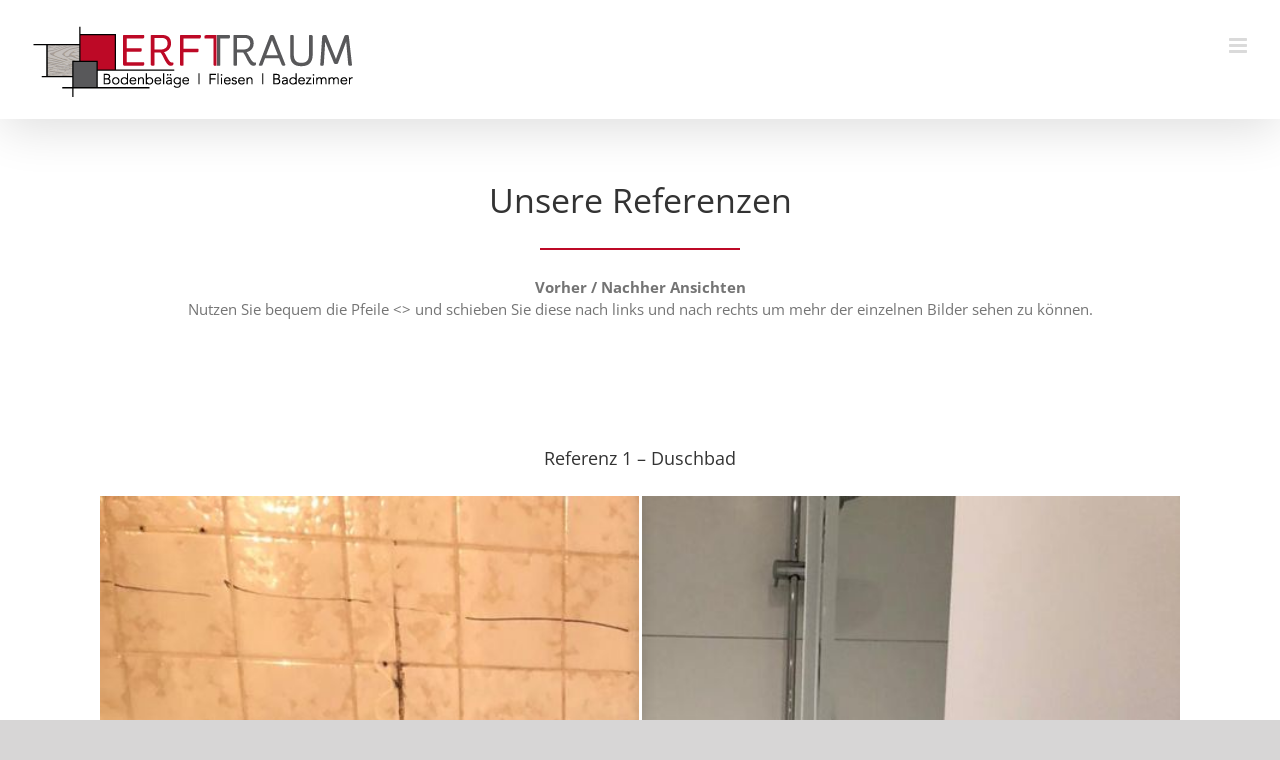

--- FILE ---
content_type: text/html; charset=UTF-8
request_url: https://erft-raum.de/ueber-uns/unsere-referenzen/
body_size: 26982
content:
<!DOCTYPE html>
<html class="avada-html-layout-wide avada-html-header-position-top avada-is-100-percent-template" lang="de" prefix="og: http://ogp.me/ns# fb: http://ogp.me/ns/fb#">
<head>
	<meta http-equiv="X-UA-Compatible" content="IE=edge" />
	<meta http-equiv="Content-Type" content="text/html; charset=utf-8"/>
	<meta name="viewport" content="width=device-width, initial-scale=1" />
	<title>Unsere Referenzen &#8211; Erftraum &#8211; Ihr Partner in Erftstadt</title>
<meta name='robots' content='max-image-preview:large' />
	<style>img:is([sizes="auto" i], [sizes^="auto," i]) { contain-intrinsic-size: 3000px 1500px }</style>
	<link rel="alternate" type="application/rss+xml" title="Erftraum - Ihr Partner in Erftstadt &raquo; Feed" href="https://erft-raum.de/feed/" />
<link rel="alternate" type="application/rss+xml" title="Erftraum - Ihr Partner in Erftstadt &raquo; Kommentar-Feed" href="https://erft-raum.de/comments/feed/" />
					<link rel="shortcut icon" href="https://erft-raum.de/wp-content/uploads/2019/08/Favi.png" type="image/x-icon" />
		
		
					<!-- Android Icon -->
			<link rel="icon" sizes="192x192" href="https://erft-raum.de/wp-content/uploads/2019/08/Favi_apple.png">
		
									<meta name="description" content="Unsere Referenzen  
Vorher / Nachher Ansichten
Nutzen Sie bequem die Pfeile &lt;&gt; und schieben Sie diese nach links und nach rechts um mehr der einzelnen Bilder sehen zu können.     
Referenz 1 - Duschbad   
Referenz 2 - Badezimmer"/>
				
		<meta property="og:locale" content="de_DE"/>
		<meta property="og:type" content="article"/>
		<meta property="og:site_name" content="Erftraum - Ihr Partner in Erftstadt"/>
		<meta property="og:title" content="  Unsere Referenzen"/>
				<meta property="og:description" content="Unsere Referenzen  
Vorher / Nachher Ansichten
Nutzen Sie bequem die Pfeile &lt;&gt; und schieben Sie diese nach links und nach rechts um mehr der einzelnen Bilder sehen zu können.     
Referenz 1 - Duschbad   
Referenz 2 - Badezimmer"/>
				<meta property="og:url" content="https://erft-raum.de/ueber-uns/unsere-referenzen/"/>
													<meta property="article:modified_time" content="2022-01-16T14:11:22+00:00"/>
											<meta property="og:image" content="https://erft-raum.de/wp-content/uploads/2019/07/Logo_Web_kl.png"/>
		<meta property="og:image:width" content="325"/>
		<meta property="og:image:height" content="79"/>
		<meta property="og:image:type" content="image/png"/>
				<script type="text/javascript">
/* <![CDATA[ */
window._wpemojiSettings = {"baseUrl":"https:\/\/s.w.org\/images\/core\/emoji\/15.0.3\/72x72\/","ext":".png","svgUrl":"https:\/\/s.w.org\/images\/core\/emoji\/15.0.3\/svg\/","svgExt":".svg","source":{"concatemoji":"https:\/\/erft-raum.de\/wp-includes\/js\/wp-emoji-release.min.js?ver=307b609a2b4e7302b59fdff2e7ac4b4d"}};
/*! This file is auto-generated */
!function(i,n){var o,s,e;function c(e){try{var t={supportTests:e,timestamp:(new Date).valueOf()};sessionStorage.setItem(o,JSON.stringify(t))}catch(e){}}function p(e,t,n){e.clearRect(0,0,e.canvas.width,e.canvas.height),e.fillText(t,0,0);var t=new Uint32Array(e.getImageData(0,0,e.canvas.width,e.canvas.height).data),r=(e.clearRect(0,0,e.canvas.width,e.canvas.height),e.fillText(n,0,0),new Uint32Array(e.getImageData(0,0,e.canvas.width,e.canvas.height).data));return t.every(function(e,t){return e===r[t]})}function u(e,t,n){switch(t){case"flag":return n(e,"\ud83c\udff3\ufe0f\u200d\u26a7\ufe0f","\ud83c\udff3\ufe0f\u200b\u26a7\ufe0f")?!1:!n(e,"\ud83c\uddfa\ud83c\uddf3","\ud83c\uddfa\u200b\ud83c\uddf3")&&!n(e,"\ud83c\udff4\udb40\udc67\udb40\udc62\udb40\udc65\udb40\udc6e\udb40\udc67\udb40\udc7f","\ud83c\udff4\u200b\udb40\udc67\u200b\udb40\udc62\u200b\udb40\udc65\u200b\udb40\udc6e\u200b\udb40\udc67\u200b\udb40\udc7f");case"emoji":return!n(e,"\ud83d\udc26\u200d\u2b1b","\ud83d\udc26\u200b\u2b1b")}return!1}function f(e,t,n){var r="undefined"!=typeof WorkerGlobalScope&&self instanceof WorkerGlobalScope?new OffscreenCanvas(300,150):i.createElement("canvas"),a=r.getContext("2d",{willReadFrequently:!0}),o=(a.textBaseline="top",a.font="600 32px Arial",{});return e.forEach(function(e){o[e]=t(a,e,n)}),o}function t(e){var t=i.createElement("script");t.src=e,t.defer=!0,i.head.appendChild(t)}"undefined"!=typeof Promise&&(o="wpEmojiSettingsSupports",s=["flag","emoji"],n.supports={everything:!0,everythingExceptFlag:!0},e=new Promise(function(e){i.addEventListener("DOMContentLoaded",e,{once:!0})}),new Promise(function(t){var n=function(){try{var e=JSON.parse(sessionStorage.getItem(o));if("object"==typeof e&&"number"==typeof e.timestamp&&(new Date).valueOf()<e.timestamp+604800&&"object"==typeof e.supportTests)return e.supportTests}catch(e){}return null}();if(!n){if("undefined"!=typeof Worker&&"undefined"!=typeof OffscreenCanvas&&"undefined"!=typeof URL&&URL.createObjectURL&&"undefined"!=typeof Blob)try{var e="postMessage("+f.toString()+"("+[JSON.stringify(s),u.toString(),p.toString()].join(",")+"));",r=new Blob([e],{type:"text/javascript"}),a=new Worker(URL.createObjectURL(r),{name:"wpTestEmojiSupports"});return void(a.onmessage=function(e){c(n=e.data),a.terminate(),t(n)})}catch(e){}c(n=f(s,u,p))}t(n)}).then(function(e){for(var t in e)n.supports[t]=e[t],n.supports.everything=n.supports.everything&&n.supports[t],"flag"!==t&&(n.supports.everythingExceptFlag=n.supports.everythingExceptFlag&&n.supports[t]);n.supports.everythingExceptFlag=n.supports.everythingExceptFlag&&!n.supports.flag,n.DOMReady=!1,n.readyCallback=function(){n.DOMReady=!0}}).then(function(){return e}).then(function(){var e;n.supports.everything||(n.readyCallback(),(e=n.source||{}).concatemoji?t(e.concatemoji):e.wpemoji&&e.twemoji&&(t(e.twemoji),t(e.wpemoji)))}))}((window,document),window._wpemojiSettings);
/* ]]> */
</script>
<link rel='stylesheet' id='layerslider-css' href='https://erft-raum.de/wp-content/plugins/LayerSlider/assets/static/layerslider/css/layerslider.css?ver=7.14.0' type='text/css' media='all' />
<style id='wp-emoji-styles-inline-css' type='text/css'>

	img.wp-smiley, img.emoji {
		display: inline !important;
		border: none !important;
		box-shadow: none !important;
		height: 1em !important;
		width: 1em !important;
		margin: 0 0.07em !important;
		vertical-align: -0.1em !important;
		background: none !important;
		padding: 0 !important;
	}
</style>
<link rel='stylesheet' id='ditty-news-ticker-font-css' href='https://erft-raum.de/wp-content/plugins/ditty-news-ticker/legacy/inc/static/libs/fontastic/styles.css?ver=3.1.52' type='text/css' media='all' />
<link rel='stylesheet' id='ditty-news-ticker-css' href='https://erft-raum.de/wp-content/plugins/ditty-news-ticker/legacy/inc/static/css/style.css?ver=3.1.52' type='text/css' media='all' />
<link rel='stylesheet' id='ditty-displays-css' href='https://erft-raum.de/wp-content/plugins/ditty-news-ticker/build/dittyDisplays.css?ver=3.1.52' type='text/css' media='all' />
<link rel='stylesheet' id='ditty-fontawesome-css' href='https://erft-raum.de/wp-content/plugins/ditty-news-ticker/includes/libs/fontawesome-6.4.0/css/all.css?ver=6.4.0' type='text/css' media='' />
<link rel='stylesheet' id='borlabs-cookie-css' href='https://erft-raum.de/wp-content/cache/borlabs-cookie/borlabs-cookie_1_de.css?ver=2.3-13' type='text/css' media='all' />
<link rel='stylesheet' id='fusion-dynamic-css-css' href='https://erft-raum.de/wp-content/uploads/fusion-styles/1876c57efd50af0dad556c6d2f7ebfd9.min.css?ver=3.11.13' type='text/css' media='all' />
<script type="text/javascript" src="https://erft-raum.de/wp-includes/js/jquery/jquery.min.js?ver=3.7.1" id="jquery-core-js"></script>
<script type="text/javascript" src="https://erft-raum.de/wp-includes/js/jquery/jquery-migrate.min.js?ver=3.4.1" id="jquery-migrate-js"></script>
<script type="text/javascript" id="layerslider-utils-js-extra">
/* <![CDATA[ */
var LS_Meta = {"v":"7.14.0","fixGSAP":"1"};
/* ]]> */
</script>
<script type="text/javascript" src="https://erft-raum.de/wp-content/plugins/LayerSlider/assets/static/layerslider/js/layerslider.utils.js?ver=7.14.0" id="layerslider-utils-js"></script>
<script type="text/javascript" src="https://erft-raum.de/wp-content/plugins/LayerSlider/assets/static/layerslider/js/layerslider.kreaturamedia.jquery.js?ver=7.14.0" id="layerslider-js"></script>
<script type="text/javascript" src="https://erft-raum.de/wp-content/plugins/LayerSlider/assets/static/layerslider/js/layerslider.transitions.js?ver=7.14.0" id="layerslider-transitions-js"></script>
<meta name="generator" content="Powered by LayerSlider 7.14.0 - Build Heros, Sliders, and Popups. Create Animations and Beautiful, Rich Web Content as Easy as Never Before on WordPress." />
<!-- LayerSlider updates and docs at: https://layerslider.com -->
<link rel="https://api.w.org/" href="https://erft-raum.de/wp-json/" /><link rel="alternate" title="JSON" type="application/json" href="https://erft-raum.de/wp-json/wp/v2/pages/977" /><link rel="canonical" href="https://erft-raum.de/ueber-uns/unsere-referenzen/" />
<link rel="alternate" title="oEmbed (JSON)" type="application/json+oembed" href="https://erft-raum.de/wp-json/oembed/1.0/embed?url=https%3A%2F%2Ferft-raum.de%2Fueber-uns%2Funsere-referenzen%2F" />
<link rel="alternate" title="oEmbed (XML)" type="text/xml+oembed" href="https://erft-raum.de/wp-json/oembed/1.0/embed?url=https%3A%2F%2Ferft-raum.de%2Fueber-uns%2Funsere-referenzen%2F&#038;format=xml" />
<style type="text/css" id="css-fb-visibility">@media screen and (max-width: 640px){.fusion-no-small-visibility{display:none !important;}body .sm-text-align-center{text-align:center !important;}body .sm-text-align-left{text-align:left !important;}body .sm-text-align-right{text-align:right !important;}body .sm-flex-align-center{justify-content:center !important;}body .sm-flex-align-flex-start{justify-content:flex-start !important;}body .sm-flex-align-flex-end{justify-content:flex-end !important;}body .sm-mx-auto{margin-left:auto !important;margin-right:auto !important;}body .sm-ml-auto{margin-left:auto !important;}body .sm-mr-auto{margin-right:auto !important;}body .fusion-absolute-position-small{position:absolute;top:auto;width:100%;}.awb-sticky.awb-sticky-small{ position: sticky; top: var(--awb-sticky-offset,0); }}@media screen and (min-width: 641px) and (max-width: 1024px){.fusion-no-medium-visibility{display:none !important;}body .md-text-align-center{text-align:center !important;}body .md-text-align-left{text-align:left !important;}body .md-text-align-right{text-align:right !important;}body .md-flex-align-center{justify-content:center !important;}body .md-flex-align-flex-start{justify-content:flex-start !important;}body .md-flex-align-flex-end{justify-content:flex-end !important;}body .md-mx-auto{margin-left:auto !important;margin-right:auto !important;}body .md-ml-auto{margin-left:auto !important;}body .md-mr-auto{margin-right:auto !important;}body .fusion-absolute-position-medium{position:absolute;top:auto;width:100%;}.awb-sticky.awb-sticky-medium{ position: sticky; top: var(--awb-sticky-offset,0); }}@media screen and (min-width: 1025px){.fusion-no-large-visibility{display:none !important;}body .lg-text-align-center{text-align:center !important;}body .lg-text-align-left{text-align:left !important;}body .lg-text-align-right{text-align:right !important;}body .lg-flex-align-center{justify-content:center !important;}body .lg-flex-align-flex-start{justify-content:flex-start !important;}body .lg-flex-align-flex-end{justify-content:flex-end !important;}body .lg-mx-auto{margin-left:auto !important;margin-right:auto !important;}body .lg-ml-auto{margin-left:auto !important;}body .lg-mr-auto{margin-right:auto !important;}body .fusion-absolute-position-large{position:absolute;top:auto;width:100%;}.awb-sticky.awb-sticky-large{ position: sticky; top: var(--awb-sticky-offset,0); }}</style>		<script type="text/javascript">
			var doc = document.documentElement;
			doc.setAttribute( 'data-useragent', navigator.userAgent );
		</script>
		<!-- Global site tag (gtag.js) - Google Analytics -->
<script async src="https://www.googletagmanager.com/gtag/js?id=UA-145842133-1"></script>
<script>
  window.dataLayer = window.dataLayer || [];
  function gtag(){dataLayer.push(arguments);}
  gtag('js', new Date());

  gtag('config', 'UA-145842133-1');
</script>
	</head>

<body data-rsssl=1 class="page-template page-template-100-width page-template-100-width-php page page-id-977 page-child parent-pageid-15 fusion-image-hovers fusion-pagination-sizing fusion-button_type-flat fusion-button_span-no fusion-button_gradient-linear avada-image-rollover-circle-yes avada-image-rollover-yes avada-image-rollover-direction-left fusion-has-button-gradient fusion-body ltr fusion-sticky-header no-mobile-sticky-header no-mobile-slidingbar no-mobile-totop avada-has-rev-slider-styles fusion-disable-outline fusion-sub-menu-slide mobile-logo-pos-left layout-wide-mode avada-has-boxed-modal-shadow-none layout-scroll-offset-full avada-has-zero-margin-offset-top fusion-top-header menu-text-align-center mobile-menu-design-modern fusion-show-pagination-text fusion-header-layout-v1 avada-responsive avada-footer-fx-none avada-menu-highlight-style-bar fusion-search-form-classic fusion-main-menu-search-overlay fusion-avatar-square avada-sticky-shrinkage avada-dropdown-styles avada-blog-layout-large avada-blog-archive-layout-large avada-header-shadow-yes avada-menu-icon-position-left avada-has-megamenu-shadow avada-has-mainmenu-dropdown-divider avada-has-header-100-width avada-has-breadcrumb-mobile-hidden avada-has-titlebar-hide avada-has-pagination-width_height avada-flyout-menu-direction-fade avada-ec-views-v1" data-awb-post-id="977">
		<a class="skip-link screen-reader-text" href="#content">Zum Inhalt springen</a>

	<div id="boxed-wrapper">
		
		<div id="wrapper" class="fusion-wrapper">
			<div id="home" style="position:relative;top:-1px;"></div>
							
					
			<header class="fusion-header-wrapper fusion-header-shadow">
				<div class="fusion-header-v1 fusion-logo-alignment fusion-logo-left fusion-sticky-menu- fusion-sticky-logo- fusion-mobile-logo-  fusion-mobile-menu-design-modern">
					<div class="fusion-header-sticky-height"></div>
<div class="fusion-header">
	<div class="fusion-row">
					<div class="fusion-logo" data-margin-top="31px" data-margin-bottom="20px" data-margin-left="10px" data-margin-right="20px">
			<a class="fusion-logo-link"  href="https://erft-raum.de/" >

						<!-- standard logo -->
			<img src="https://erft-raum.de/wp-content/uploads/2019/07/Logo_Web_kl.png" srcset="https://erft-raum.de/wp-content/uploads/2019/07/Logo_Web_kl.png 1x" width="325" height="79" alt="Erftraum &#8211; Ihr Partner in Erftstadt Logo" data-retina_logo_url="" class="fusion-standard-logo" />

			
					</a>
		</div>		<nav class="fusion-main-menu" aria-label="Hauptmenü"><div class="fusion-overlay-search">		<form role="search" class="searchform fusion-search-form  fusion-search-form-classic" method="get" action="https://erft-raum.de/">
			<div class="fusion-search-form-content">

				
				<div class="fusion-search-field search-field">
					<label><span class="screen-reader-text">Suche nach:</span>
													<input type="search" value="" name="s" class="s" placeholder="Suchen..." required aria-required="true" aria-label="Suchen..."/>
											</label>
				</div>
				<div class="fusion-search-button search-button">
					<input type="submit" class="fusion-search-submit searchsubmit" aria-label="Suche" value="&#xf002;" />
									</div>

				
			</div>


			
		</form>
		<div class="fusion-search-spacer"></div><a href="#" role="button" aria-label="Schließe die Suche" class="fusion-close-search"></a></div><ul id="menu-main" class="fusion-menu"><li  id="menu-item-28"  class="menu-item menu-item-type-post_type menu-item-object-page menu-item-home menu-item-28"  data-item-id="28"><a  href="https://erft-raum.de/" class="fusion-bar-highlight"><span class="menu-text">Startseite</span></a></li><li  id="menu-item-940"  class="menu-item menu-item-type-custom menu-item-object-custom current-menu-ancestor current-menu-parent menu-item-has-children menu-item-940 fusion-dropdown-menu"  data-item-id="940"><a  href="#" class="fusion-bar-highlight"><span class="menu-text">Über uns</span> <span class="fusion-caret"><i class="fusion-dropdown-indicator" aria-hidden="true"></i></span></a><ul class="sub-menu"><li  id="menu-item-939"  class="menu-item menu-item-type-post_type menu-item-object-page menu-item-939 fusion-dropdown-submenu" ><a  href="https://erft-raum.de/ueber-uns/allgemein/" class="fusion-bar-highlight"><span>Allgemeines &#8211; Über uns</span></a></li><li  id="menu-item-910"  class="menu-item menu-item-type-post_type menu-item-object-page menu-item-910 fusion-dropdown-submenu" ><a  href="https://erft-raum.de/ueber-uns/showroom/" class="fusion-bar-highlight"><span>Unser Showroom</span></a></li><li  id="menu-item-1093"  class="menu-item menu-item-type-post_type menu-item-object-page current-menu-item page_item page-item-977 current_page_item menu-item-1093 fusion-dropdown-submenu" ><a  href="https://erft-raum.de/ueber-uns/unsere-referenzen/" class="fusion-bar-highlight"><span>Unsere Referenzen</span></a></li></ul></li><li  id="menu-item-27"  class="menu-item menu-item-type-post_type menu-item-object-page menu-item-has-children menu-item-27 fusion-dropdown-menu"  data-item-id="27"><a  href="https://erft-raum.de/wand_bodenbelaege/" class="fusion-bar-highlight"><span class="menu-text">Wand- &#038; Bodenbeläge</span> <span class="fusion-caret"><i class="fusion-dropdown-indicator" aria-hidden="true"></i></span></a><ul class="sub-menu"><li  id="menu-item-80"  class="menu-item menu-item-type-post_type menu-item-object-page menu-item-80 fusion-dropdown-submenu" ><a  href="https://erft-raum.de/wand_bodenbelaege/fliesen-mosaik-naturstein/" class="fusion-bar-highlight"><span>Fliesen, Mosaik &#038; Naturstein</span></a></li><li  id="menu-item-79"  class="menu-item menu-item-type-post_type menu-item-object-page menu-item-79 fusion-dropdown-submenu" ><a  href="https://erft-raum.de/wand_bodenbelaege/vinyl-parkett/" class="fusion-bar-highlight"><span>Vinyl &#038; Parkett</span></a></li><li  id="menu-item-77"  class="menu-item menu-item-type-post_type menu-item-object-page menu-item-77 fusion-dropdown-submenu" ><a  href="https://erft-raum.de/wand_bodenbelaege/balkon-terrassenbelaege/" class="fusion-bar-highlight"><span>Balkon- &#038; Terrassenbeläge</span></a></li><li  id="menu-item-76"  class="menu-item menu-item-type-post_type menu-item-object-page menu-item-76 fusion-dropdown-submenu" ><a  href="https://erft-raum.de/wand_bodenbelaege/bauchemie-verlege-hilfsmittel/" class="fusion-bar-highlight"><span>Bauchemie, Verlege- &#038; Hilfsmittel</span></a></li></ul></li><li  id="menu-item-26"  class="menu-item menu-item-type-post_type menu-item-object-page menu-item-26"  data-item-id="26"><a  href="https://erft-raum.de/sanitaerobjekte-badzubehoer/" class="fusion-bar-highlight"><span class="menu-text">Sanitärobjekte &#038; Badzubehör</span></a></li><li  id="menu-item-25"  class="menu-item menu-item-type-post_type menu-item-object-page menu-item-has-children menu-item-25 fusion-dropdown-menu"  data-item-id="25"><a  href="https://erft-raum.de/bad-wohnraumsanierung/" class="fusion-bar-highlight"><span class="menu-text">Bad- &#038; Wohnraumsanierung</span> <span class="fusion-caret"><i class="fusion-dropdown-indicator" aria-hidden="true"></i></span></a><ul class="sub-menu"><li  id="menu-item-102"  class="menu-item menu-item-type-post_type menu-item-object-page menu-item-102 fusion-dropdown-submenu" ><a  href="https://erft-raum.de/bad-wohnraumsanierung/badsanierungen/" class="fusion-bar-highlight"><span>Badsanierungen</span></a></li><li  id="menu-item-101"  class="menu-item menu-item-type-post_type menu-item-object-page menu-item-101 fusion-dropdown-submenu" ><a  href="https://erft-raum.de/bad-wohnraumsanierung/wohnraumsanierungen/" class="fusion-bar-highlight"><span>Wohnraumsanierungen</span></a></li></ul></li><li  id="menu-item-23"  class="menu-item menu-item-type-post_type menu-item-object-page menu-item-23"  data-item-id="23"><a  href="https://erft-raum.de/kontaktbereich/" class="fusion-bar-highlight"><span class="menu-text">Kontaktbereich</span></a></li></ul></nav><div class="fusion-mobile-navigation"><ul id="menu-main-1" class="fusion-mobile-menu"><li   class="menu-item menu-item-type-post_type menu-item-object-page menu-item-home menu-item-28"  data-item-id="28"><a  href="https://erft-raum.de/" class="fusion-bar-highlight"><span class="menu-text">Startseite</span></a></li><li   class="menu-item menu-item-type-custom menu-item-object-custom current-menu-ancestor current-menu-parent menu-item-has-children menu-item-940 fusion-dropdown-menu"  data-item-id="940"><a  href="#" class="fusion-bar-highlight"><span class="menu-text">Über uns</span> <span class="fusion-caret"><i class="fusion-dropdown-indicator" aria-hidden="true"></i></span></a><ul class="sub-menu"><li   class="menu-item menu-item-type-post_type menu-item-object-page menu-item-939 fusion-dropdown-submenu" ><a  href="https://erft-raum.de/ueber-uns/allgemein/" class="fusion-bar-highlight"><span>Allgemeines &#8211; Über uns</span></a></li><li   class="menu-item menu-item-type-post_type menu-item-object-page menu-item-910 fusion-dropdown-submenu" ><a  href="https://erft-raum.de/ueber-uns/showroom/" class="fusion-bar-highlight"><span>Unser Showroom</span></a></li><li   class="menu-item menu-item-type-post_type menu-item-object-page current-menu-item page_item page-item-977 current_page_item menu-item-1093 fusion-dropdown-submenu" ><a  href="https://erft-raum.de/ueber-uns/unsere-referenzen/" class="fusion-bar-highlight"><span>Unsere Referenzen</span></a></li></ul></li><li   class="menu-item menu-item-type-post_type menu-item-object-page menu-item-has-children menu-item-27 fusion-dropdown-menu"  data-item-id="27"><a  href="https://erft-raum.de/wand_bodenbelaege/" class="fusion-bar-highlight"><span class="menu-text">Wand- &#038; Bodenbeläge</span> <span class="fusion-caret"><i class="fusion-dropdown-indicator" aria-hidden="true"></i></span></a><ul class="sub-menu"><li   class="menu-item menu-item-type-post_type menu-item-object-page menu-item-80 fusion-dropdown-submenu" ><a  href="https://erft-raum.de/wand_bodenbelaege/fliesen-mosaik-naturstein/" class="fusion-bar-highlight"><span>Fliesen, Mosaik &#038; Naturstein</span></a></li><li   class="menu-item menu-item-type-post_type menu-item-object-page menu-item-79 fusion-dropdown-submenu" ><a  href="https://erft-raum.de/wand_bodenbelaege/vinyl-parkett/" class="fusion-bar-highlight"><span>Vinyl &#038; Parkett</span></a></li><li   class="menu-item menu-item-type-post_type menu-item-object-page menu-item-77 fusion-dropdown-submenu" ><a  href="https://erft-raum.de/wand_bodenbelaege/balkon-terrassenbelaege/" class="fusion-bar-highlight"><span>Balkon- &#038; Terrassenbeläge</span></a></li><li   class="menu-item menu-item-type-post_type menu-item-object-page menu-item-76 fusion-dropdown-submenu" ><a  href="https://erft-raum.de/wand_bodenbelaege/bauchemie-verlege-hilfsmittel/" class="fusion-bar-highlight"><span>Bauchemie, Verlege- &#038; Hilfsmittel</span></a></li></ul></li><li   class="menu-item menu-item-type-post_type menu-item-object-page menu-item-26"  data-item-id="26"><a  href="https://erft-raum.de/sanitaerobjekte-badzubehoer/" class="fusion-bar-highlight"><span class="menu-text">Sanitärobjekte &#038; Badzubehör</span></a></li><li   class="menu-item menu-item-type-post_type menu-item-object-page menu-item-has-children menu-item-25 fusion-dropdown-menu"  data-item-id="25"><a  href="https://erft-raum.de/bad-wohnraumsanierung/" class="fusion-bar-highlight"><span class="menu-text">Bad- &#038; Wohnraumsanierung</span> <span class="fusion-caret"><i class="fusion-dropdown-indicator" aria-hidden="true"></i></span></a><ul class="sub-menu"><li   class="menu-item menu-item-type-post_type menu-item-object-page menu-item-102 fusion-dropdown-submenu" ><a  href="https://erft-raum.de/bad-wohnraumsanierung/badsanierungen/" class="fusion-bar-highlight"><span>Badsanierungen</span></a></li><li   class="menu-item menu-item-type-post_type menu-item-object-page menu-item-101 fusion-dropdown-submenu" ><a  href="https://erft-raum.de/bad-wohnraumsanierung/wohnraumsanierungen/" class="fusion-bar-highlight"><span>Wohnraumsanierungen</span></a></li></ul></li><li   class="menu-item menu-item-type-post_type menu-item-object-page menu-item-23"  data-item-id="23"><a  href="https://erft-raum.de/kontaktbereich/" class="fusion-bar-highlight"><span class="menu-text">Kontaktbereich</span></a></li></ul></div>	<div class="fusion-mobile-menu-icons">
							<a href="#" class="fusion-icon awb-icon-bars" aria-label="Toggle mobile menu" aria-expanded="false"></a>
		
		
		
			</div>

<nav class="fusion-mobile-nav-holder fusion-mobile-menu-text-align-center" aria-label="Main Menu Mobile"></nav>

					</div>
</div>
				</div>
				<div class="fusion-clearfix"></div>
			</header>
								
							<div id="sliders-container" class="fusion-slider-visibility">
					</div>
				
					
							
			
						<main id="main" class="clearfix width-100">
				<div class="fusion-row" style="max-width:100%;">
<section id="content" class="full-width">
					<div id="post-977" class="post-977 page type-page status-publish hentry">
			<span class="entry-title rich-snippet-hidden">Unsere Referenzen</span><span class="vcard rich-snippet-hidden"><span class="fn"><a href="https://erft-raum.de/author/Administrator/" title="Beiträge von Administrator" rel="author">Administrator</a></span></span><span class="updated rich-snippet-hidden">2022-01-16T14:11:22+00:00</span>						<div class="post-content">
				<div class="fusion-fullwidth fullwidth-box fusion-builder-row-1 hundred-percent-fullwidth non-hundred-percent-height-scrolling" style="--awb-border-radius-top-left:0px;--awb-border-radius-top-right:0px;--awb-border-radius-bottom-right:0px;--awb-border-radius-bottom-left:0px;--awb-padding-right:100px;--awb-padding-left:100px;--awb-margin-bottom:55px;--awb-flex-wrap:wrap;" ><div class="fusion-builder-row fusion-row"><div class="fusion-layout-column fusion_builder_column fusion-builder-column-0 fusion_builder_column_1_1 1_1 fusion-one-full fusion-column-first fusion-column-last" style="--awb-bg-size:cover;"><div class="fusion-column-wrapper fusion-column-has-shadow fusion-flex-column-wrapper-legacy"><div class="fusion-text fusion-text-1"><h1 style="text-align: center;">Unsere Referenzen</h1>
</div><div class="fusion-sep-clear"></div><div class="fusion-separator" style="margin-left: auto;margin-right: auto;margin-bottom:25px;width:100%;max-width:200px;"><div class="fusion-separator-border sep-single sep-solid" style="--awb-height:20px;--awb-amount:20px;--awb-sep-color:#bd0926;border-color:#bd0926;border-top-width:2px;"></div></div><div class="fusion-sep-clear"></div><div class="fusion-text fusion-text-2"><p style="text-align: center;"><strong>Vorher / Nachher Ansichten</strong><br />
Nutzen Sie bequem die Pfeile &lt;&gt; und schieben Sie diese nach links und nach rechts um mehr der einzelnen Bilder sehen zu können.</p>
</div><div class="fusion-sep-clear"></div><div class="fusion-separator fusion-full-width-sep" style="margin-left: auto;margin-right: auto;margin-bottom:25px;width:100%;"></div><div class="fusion-sep-clear"></div><div class="fusion-clearfix"></div></div></div></div></div><div class="fusion-fullwidth fullwidth-box fusion-builder-row-2 hundred-percent-fullwidth non-hundred-percent-height-scrolling" style="--awb-border-radius-top-left:0px;--awb-border-radius-top-right:0px;--awb-border-radius-bottom-right:0px;--awb-border-radius-bottom-left:0px;--awb-padding-right:100px;--awb-padding-left:100px;--awb-margin-bottom:55px;--awb-flex-wrap:wrap;" ><div class="fusion-builder-row fusion-row"><div class="fusion-layout-column fusion_builder_column fusion-builder-column-1 fusion_builder_column_1_5 1_5 fusion-one-fifth fusion-column-first" style="--awb-bg-size:cover;width:20%;width:calc(20% - ( ( 4% + 4% + 4% + 4% ) * 0.2 ) );margin-right: 4%;"><div class="fusion-column-wrapper fusion-column-has-shadow fusion-flex-column-wrapper-legacy"><div class="fusion-text fusion-text-3"><h4 style="text-align: center;">Referenz 1 &#8211; Duschbad</h4>
</div><div class="fusion-image-before-after-wrapper fusion-image-before-after-horizontal type-before-after hover-type-together fusion-image-before-after-wrapper-1" style="--awb-font-size:13px;--awb-bordersize:0px;--awb-accent-color-bg:rgba(255,255,255,0.15);--awb-transition-time:0.5s;"><div class="fusion-image-before-after-element fusion-image-before-after fusion-image-before-after-container fusion-image-before-after-1" data-offset="0.5" data-orientation="horizontal" data-move-with-handle-only="true" data-click-to-move="true"><img fetchpriority="high" decoding="async" alt="Vorher" class="fusion-image-before-after-before" src="https://erft-raum.de/wp-content/uploads/2020/03/Referenz3_001.jpg" width="900" height="1200"><img decoding="async" alt="Nachher" class="fusion-image-before-after-after" src="https://erft-raum.de/wp-content/uploads/2020/03/Referenz3_002.jpg" width="900" height="1200"><div class="fusion-image-before-after-overlay before-after-overlay-image-centered"><div class="fusion-image-before-after-before-label" data-content="Vorher"></div><div class="fusion-image-before-after-after-label" data-content="Nachher"></div></div><div class="fusion-image-before-after-handle fusion-image-before-after-handle-default"><span class="fusion-image-before-after-left-arrow"></span><span class="fusion-image-before-after-right-arrow"></span></div></div></div><div class="fusion-clearfix"></div></div></div><div class="fusion-layout-column fusion_builder_column fusion-builder-column-2 fusion_builder_column_1_5 1_5 fusion-one-fifth" style="--awb-bg-size:cover;width:20%;width:calc(20% - ( ( 4% + 4% + 4% + 4% ) * 0.2 ) );margin-right: 4%;"><div class="fusion-column-wrapper fusion-column-has-shadow fusion-flex-column-wrapper-legacy"><div class="fusion-text fusion-text-4"><h4 style="text-align: center;">Referenz 2 &#8211; Badezimmer</h4>
</div><div class="fusion-image-before-after-wrapper fusion-image-before-after-horizontal type-before-after hover-type-together fusion-image-before-after-wrapper-2" style="--awb-font-size:13px;--awb-bordersize:0px;--awb-accent-color-bg:rgba(255,255,255,0.15);--awb-transition-time:0.5s;"><div class="fusion-image-before-after-element fusion-image-before-after fusion-image-before-after-container fusion-image-before-after-2" data-offset="0.5" data-orientation="horizontal" data-move-with-handle-only="true" data-click-to-move="true"><img decoding="async" alt="Vorher" class="fusion-image-before-after-before" src="https://erft-raum.de/wp-content/uploads/2020/03/Referenz5_001.jpg" width="900" height="1200"><img decoding="async" alt="Nachher" class="fusion-image-before-after-after" src="https://erft-raum.de/wp-content/uploads/2020/03/Referenz5_002.jpg" width="900" height="1200"><div class="fusion-image-before-after-overlay before-after-overlay-image-centered"><div class="fusion-image-before-after-before-label" data-content="Vorher"></div><div class="fusion-image-before-after-after-label" data-content="Nachher"></div></div><div class="fusion-image-before-after-handle fusion-image-before-after-handle-default"><span class="fusion-image-before-after-left-arrow"></span><span class="fusion-image-before-after-right-arrow"></span></div></div></div><div class="fusion-clearfix"></div></div></div><div class="fusion-layout-column fusion_builder_column fusion-builder-column-3 fusion_builder_column_1_5 1_5 fusion-one-fifth" style="--awb-bg-size:cover;width:20%;width:calc(20% - ( ( 4% + 4% + 4% + 4% ) * 0.2 ) );margin-right: 4%;"><div class="fusion-column-wrapper fusion-column-has-shadow fusion-flex-column-wrapper-legacy"><div class="fusion-text fusion-text-5"><h4 style="text-align: center;">Referenz 3 &#8211; Badezimmer</h4>
</div><div class="fusion-image-before-after-wrapper fusion-image-before-after-horizontal type-before-after hover-type-together fusion-image-before-after-wrapper-3" style="--awb-font-size:13px;--awb-bordersize:0px;--awb-accent-color-bg:rgba(255,255,255,0.15);--awb-transition-time:0.5s;"><div class="fusion-image-before-after-element fusion-image-before-after fusion-image-before-after-container fusion-image-before-after-3" data-offset="0.5" data-orientation="horizontal" data-move-with-handle-only="true" data-click-to-move="true"><img decoding="async" alt="Vorher" class="fusion-image-before-after-before" src="https://erft-raum.de/wp-content/uploads/2020/03/Referenz6_001.jpg" width="900" height="1200"><img decoding="async" alt="Nachher" class="fusion-image-before-after-after" src="https://erft-raum.de/wp-content/uploads/2020/03/Referenz6_002.jpg" width="900" height="1200"><div class="fusion-image-before-after-overlay before-after-overlay-image-centered"><div class="fusion-image-before-after-before-label" data-content="Vorher"></div><div class="fusion-image-before-after-after-label" data-content="Nachher"></div></div><div class="fusion-image-before-after-handle fusion-image-before-after-handle-default"><span class="fusion-image-before-after-left-arrow"></span><span class="fusion-image-before-after-right-arrow"></span></div></div></div><div class="fusion-clearfix"></div></div></div><div class="fusion-layout-column fusion_builder_column fusion-builder-column-4 fusion_builder_column_1_5 1_5 fusion-one-fifth" style="--awb-bg-size:cover;width:20%;width:calc(20% - ( ( 4% + 4% + 4% + 4% ) * 0.2 ) );margin-right: 4%;"><div class="fusion-column-wrapper fusion-column-has-shadow fusion-flex-column-wrapper-legacy"><div class="fusion-text fusion-text-6"><h4 style="text-align: center;">Referenz 4 &#8211; Flur / Treppenhaus</h4>
</div><div class="fusion-image-before-after-wrapper fusion-image-before-after-horizontal type-before-after hover-type-together fusion-image-before-after-wrapper-4" style="--awb-font-size:13px;--awb-bordersize:0px;--awb-accent-color-bg:rgba(255,255,255,0.15);--awb-transition-time:0.5s;"><div class="fusion-image-before-after-element fusion-image-before-after fusion-image-before-after-container fusion-image-before-after-4" data-offset="0.5" data-orientation="horizontal" data-move-with-handle-only="true" data-click-to-move="true"><img decoding="async" alt="Vorher" class="fusion-image-before-after-before" src="https://erft-raum.de/wp-content/uploads/2020/03/Referenz_001.jpg" width="900" height="1200"><img decoding="async" alt="Nachher" class="fusion-image-before-after-after" src="https://erft-raum.de/wp-content/uploads/2020/03/Referenz_002.jpg" width="900" height="1200"><div class="fusion-image-before-after-overlay before-after-overlay-image-centered"><div class="fusion-image-before-after-before-label" data-content="Vorher"></div><div class="fusion-image-before-after-after-label" data-content="Nachher"></div></div><div class="fusion-image-before-after-handle fusion-image-before-after-handle-default"><span class="fusion-image-before-after-left-arrow"></span><span class="fusion-image-before-after-right-arrow"></span></div></div></div><div class="fusion-clearfix"></div></div></div><div class="fusion-layout-column fusion_builder_column fusion-builder-column-5 fusion_builder_column_1_5 1_5 fusion-one-fifth fusion-column-last" style="--awb-bg-size:cover;width:20%;width:calc(20% - ( ( 4% + 4% + 4% + 4% ) * 0.2 ) );"><div class="fusion-column-wrapper fusion-column-has-shadow fusion-flex-column-wrapper-legacy"><div class="fusion-text fusion-text-7"><h4 style="text-align: center;">Referenz 5 &#8211; Duschbad</h4>
</div><div class="fusion-image-before-after-wrapper fusion-image-before-after-horizontal type-before-after hover-type-together fusion-image-before-after-wrapper-5" style="--awb-font-size:13px;--awb-bordersize:0px;--awb-accent-color-bg:rgba(255,255,255,0.15);--awb-transition-time:0.5s;"><div class="fusion-image-before-after-element fusion-image-before-after fusion-image-before-after-container fusion-image-before-after-5" data-offset="0.5" data-orientation="horizontal" data-move-with-handle-only="true" data-click-to-move="true"><img decoding="async" alt="Vorher" class="fusion-image-before-after-before" src="https://erft-raum.de/wp-content/uploads/2020/03/Referenz8_001.jpg" width="900" height="1200"><img decoding="async" alt="Nachher" class="fusion-image-before-after-after" src="https://erft-raum.de/wp-content/uploads/2020/03/Referenz8_002.jpg" width="900" height="1200"><div class="fusion-image-before-after-overlay before-after-overlay-image-centered"><div class="fusion-image-before-after-before-label" data-content="Vorher"></div><div class="fusion-image-before-after-after-label" data-content="Nachher"></div></div><div class="fusion-image-before-after-handle fusion-image-before-after-handle-default"><span class="fusion-image-before-after-left-arrow"></span><span class="fusion-image-before-after-right-arrow"></span></div></div></div><div class="fusion-clearfix"></div></div></div></div></div><div class="fusion-fullwidth fullwidth-box fusion-builder-row-3 hundred-percent-fullwidth non-hundred-percent-height-scrolling" style="--awb-border-radius-top-left:0px;--awb-border-radius-top-right:0px;--awb-border-radius-bottom-right:0px;--awb-border-radius-bottom-left:0px;--awb-margin-bottom:30px;--awb-flex-wrap:wrap;" ><div class="fusion-builder-row fusion-row"><div class="fusion-layout-column fusion_builder_column fusion-builder-column-6 fusion_builder_column_1_1 1_1 fusion-one-full fusion-column-first fusion-column-last" style="--awb-bg-size:cover;"><div class="fusion-column-wrapper fusion-column-has-shadow fusion-flex-column-wrapper-legacy"><div class="fusion-sep-clear"></div><div class="fusion-separator" style="margin-left: auto;margin-right: auto;margin-top:0px;margin-bottom:15px;width:100%;max-width:1850px;"><div class="fusion-separator-border sep-single sep-solid" style="--awb-height:20px;--awb-amount:20px;--awb-sep-color:#000000;border-color:#000000;border-top-width:1px;"></div></div><div class="fusion-sep-clear"></div><div class="fusion-clearfix"></div></div></div></div></div><div class="fusion-fullwidth fullwidth-box fusion-builder-row-4 hundred-percent-fullwidth non-hundred-percent-height-scrolling" style="--awb-border-radius-top-left:0px;--awb-border-radius-top-right:0px;--awb-border-radius-bottom-right:0px;--awb-border-radius-bottom-left:0px;--awb-padding-right:100px;--awb-padding-left:100px;--awb-margin-bottom:55px;--awb-flex-wrap:wrap;" ><div class="fusion-builder-row fusion-row"><div class="fusion-layout-column fusion_builder_column fusion-builder-column-7 fusion_builder_column_1_5 1_5 fusion-one-fifth fusion-column-first" style="--awb-bg-size:cover;width:20%;width:calc(20% - ( ( 4% + 4% + 4% + 4% ) * 0.2 ) );margin-right: 4%;"><div class="fusion-column-wrapper fusion-column-has-shadow fusion-flex-column-wrapper-legacy"><div class="fusion-text fusion-text-8"><h4 style="text-align: center;">Referenz 6 &#8211; Umbau Küche</h4>
</div><div class="fusion-image-before-after-wrapper fusion-image-before-after-horizontal type-before-after hover-type-together fusion-image-before-after-wrapper-6" style="--awb-font-size:13px;--awb-bordersize:0px;--awb-accent-color-bg:rgba(255,255,255,0.15);--awb-transition-time:0.5s;"><div class="fusion-image-before-after-element fusion-image-before-after fusion-image-before-after-container fusion-image-before-after-6" data-offset="0.5" data-orientation="horizontal" data-move-with-handle-only="true" data-click-to-move="true"><img decoding="async" alt="Vorher" class="fusion-image-before-after-before" src="https://erft-raum.de/wp-content/uploads/2020/03/Referenz10_001.jpg" width="900" height="1200"><img decoding="async" alt="Nachher" class="fusion-image-before-after-after" src="https://erft-raum.de/wp-content/uploads/2020/03/Referenz10_002.jpg" width="900" height="1200"><div class="fusion-image-before-after-overlay before-after-overlay-image-centered"><div class="fusion-image-before-after-before-label" data-content="Vorher"></div><div class="fusion-image-before-after-after-label" data-content="Nachher"></div></div><div class="fusion-image-before-after-handle fusion-image-before-after-handle-default"><span class="fusion-image-before-after-left-arrow"></span><span class="fusion-image-before-after-right-arrow"></span></div></div></div><div class="fusion-clearfix"></div></div></div><div class="fusion-layout-column fusion_builder_column fusion-builder-column-8 fusion_builder_column_1_5 1_5 fusion-one-fifth" style="--awb-bg-size:cover;width:20%;width:calc(20% - ( ( 4% + 4% + 4% + 4% ) * 0.2 ) );margin-right: 4%;"><div class="fusion-column-wrapper fusion-column-has-shadow fusion-flex-column-wrapper-legacy"><div class="fusion-text fusion-text-9"><h4 style="text-align: center;">Referenz 7 &#8211; Küche</h4>
</div><div class="fusion-image-before-after-wrapper fusion-image-before-after-horizontal type-before-after hover-type-together fusion-image-before-after-wrapper-7" style="--awb-font-size:13px;--awb-bordersize:0px;--awb-accent-color-bg:rgba(255,255,255,0.15);--awb-transition-time:0.5s;"><div class="fusion-image-before-after-element fusion-image-before-after fusion-image-before-after-container fusion-image-before-after-7" data-offset="0.5" data-orientation="horizontal" data-move-with-handle-only="true" data-click-to-move="true"><img decoding="async" alt="Vorher" class="fusion-image-before-after-before" src="https://erft-raum.de/wp-content/uploads/2020/03/Referenz14_001.jpg" width="900" height="1200"><img decoding="async" alt="Nachher" class="fusion-image-before-after-after" src="https://erft-raum.de/wp-content/uploads/2020/03/Referenz14_002.jpg" width="900" height="1200"><div class="fusion-image-before-after-overlay before-after-overlay-image-centered"><div class="fusion-image-before-after-before-label" data-content="Vorher"></div><div class="fusion-image-before-after-after-label" data-content="Nachher"></div></div><div class="fusion-image-before-after-handle fusion-image-before-after-handle-default"><span class="fusion-image-before-after-left-arrow"></span><span class="fusion-image-before-after-right-arrow"></span></div></div></div><div class="fusion-clearfix"></div></div></div><div class="fusion-layout-column fusion_builder_column fusion-builder-column-9 fusion_builder_column_1_5 1_5 fusion-one-fifth" style="--awb-bg-size:cover;width:20%;width:calc(20% - ( ( 4% + 4% + 4% + 4% ) * 0.2 ) );margin-right: 4%;"><div class="fusion-column-wrapper fusion-column-has-shadow fusion-flex-column-wrapper-legacy"><div class="fusion-text fusion-text-10"><h4 style="text-align: center;">Referenz 8 &#8211; Vorgarten</h4>
</div><div class="fusion-image-before-after-wrapper fusion-image-before-after-horizontal type-before-after hover-type-together fusion-image-before-after-wrapper-8" style="--awb-font-size:13px;--awb-bordersize:0px;--awb-accent-color-bg:rgba(255,255,255,0.15);--awb-transition-time:0.5s;"><div class="fusion-image-before-after-element fusion-image-before-after fusion-image-before-after-container fusion-image-before-after-8" data-offset="0.5" data-orientation="horizontal" data-move-with-handle-only="true" data-click-to-move="true"><img decoding="async" alt="Vorher" class="fusion-image-before-after-before" src="https://erft-raum.de/wp-content/uploads/2020/03/Vorgarten-vorher.jpg" width="1200" height="1600"><img decoding="async" alt="Nachher" class="fusion-image-before-after-after" src="https://erft-raum.de/wp-content/uploads/2020/03/Vorgarten-nacher.jpg" width="1200" height="1600"><div class="fusion-image-before-after-overlay before-after-overlay-image-centered"><div class="fusion-image-before-after-before-label" data-content="Vorher"></div><div class="fusion-image-before-after-after-label" data-content="Nachher"></div></div><div class="fusion-image-before-after-handle fusion-image-before-after-handle-default"><span class="fusion-image-before-after-left-arrow"></span><span class="fusion-image-before-after-right-arrow"></span></div></div></div><div class="fusion-clearfix"></div></div></div><div class="fusion-layout-column fusion_builder_column fusion-builder-column-10 fusion_builder_column_1_5 1_5 fusion-one-fifth" style="--awb-bg-size:cover;width:20%;width:calc(20% - ( ( 4% + 4% + 4% + 4% ) * 0.2 ) );margin-right: 4%;"><div class="fusion-column-wrapper fusion-column-has-shadow fusion-flex-column-wrapper-legacy"><div class="fusion-text fusion-text-11"><h4 style="text-align: center;">Referenz 9 &#8211; Terrasse</h4>
</div><div class="fusion-image-before-after-wrapper fusion-image-before-after-horizontal type-before-after hover-type-together fusion-image-before-after-wrapper-9" style="--awb-font-size:13px;--awb-bordersize:0px;--awb-accent-color-bg:rgba(255,255,255,0.15);--awb-transition-time:0.5s;"><div class="fusion-image-before-after-element fusion-image-before-after fusion-image-before-after-container fusion-image-before-after-9" data-offset="0.5" data-orientation="horizontal" data-move-with-handle-only="true" data-click-to-move="true"><img decoding="async" alt="Vorher" class="fusion-image-before-after-before" src="https://erft-raum.de/wp-content/uploads/2020/03/Referenz_Terrasse_001.jpg" width="900" height="1200"><img decoding="async" alt="Nachher" class="fusion-image-before-after-after" src="https://erft-raum.de/wp-content/uploads/2020/03/Referenz_Terrasse_002.jpg" width="900" height="1200"><div class="fusion-image-before-after-overlay before-after-overlay-image-centered"><div class="fusion-image-before-after-before-label" data-content="Vorher"></div><div class="fusion-image-before-after-after-label" data-content="Nachher"></div></div><div class="fusion-image-before-after-handle fusion-image-before-after-handle-default"><span class="fusion-image-before-after-left-arrow"></span><span class="fusion-image-before-after-right-arrow"></span></div></div></div><div class="fusion-clearfix"></div></div></div><div class="fusion-layout-column fusion_builder_column fusion-builder-column-11 fusion_builder_column_1_5 1_5 fusion-one-fifth fusion-column-last" style="--awb-bg-size:cover;width:20%;width:calc(20% - ( ( 4% + 4% + 4% + 4% ) * 0.2 ) );"><div class="fusion-column-wrapper fusion-column-has-shadow fusion-flex-column-wrapper-legacy"><div class="fusion-text fusion-text-12"><h4 style="text-align: center;">Referenz 10 &#8211; Badezimmer</h4>
</div><div class="fusion-image-before-after-wrapper fusion-image-before-after-horizontal type-before-after hover-type-together fusion-image-before-after-wrapper-10" style="--awb-font-size:13px;--awb-bordersize:0px;--awb-accent-color-bg:rgba(255,255,255,0.15);--awb-transition-time:0.5s;"><div class="fusion-image-before-after-element fusion-image-before-after fusion-image-before-after-container fusion-image-before-after-10" data-offset="0.5" data-orientation="horizontal" data-move-with-handle-only="true" data-click-to-move="true"><img decoding="async" alt="Vorher" class="fusion-image-before-after-before" src="https://erft-raum.de/wp-content/uploads/2020/11/VN10vor.png" width="900" height="1200"><img decoding="async" alt="Nachher" class="fusion-image-before-after-after" src="https://erft-raum.de/wp-content/uploads/2020/11/VN10nach.png" width="900" height="1200"><div class="fusion-image-before-after-overlay before-after-overlay-image-centered"><div class="fusion-image-before-after-before-label" data-content="Vorher"></div><div class="fusion-image-before-after-after-label" data-content="Nachher"></div></div><div class="fusion-image-before-after-handle fusion-image-before-after-handle-default"><span class="fusion-image-before-after-left-arrow"></span><span class="fusion-image-before-after-right-arrow"></span></div></div></div><div class="fusion-clearfix"></div></div></div></div></div><div class="fusion-fullwidth fullwidth-box fusion-builder-row-5 hundred-percent-fullwidth non-hundred-percent-height-scrolling" style="--awb-border-radius-top-left:0px;--awb-border-radius-top-right:0px;--awb-border-radius-bottom-right:0px;--awb-border-radius-bottom-left:0px;--awb-margin-bottom:30px;--awb-flex-wrap:wrap;" ><div class="fusion-builder-row fusion-row"><div class="fusion-layout-column fusion_builder_column fusion-builder-column-12 fusion_builder_column_1_1 1_1 fusion-one-full fusion-column-first fusion-column-last" style="--awb-bg-size:cover;"><div class="fusion-column-wrapper fusion-column-has-shadow fusion-flex-column-wrapper-legacy"><div class="fusion-sep-clear"></div><div class="fusion-separator" style="margin-left: auto;margin-right: auto;margin-top:0px;margin-bottom:15px;width:100%;max-width:1850px;"><div class="fusion-separator-border sep-single sep-solid" style="--awb-height:20px;--awb-amount:20px;--awb-sep-color:#000000;border-color:#000000;border-top-width:1px;"></div></div><div class="fusion-sep-clear"></div><div class="fusion-clearfix"></div></div></div></div></div><div class="fusion-fullwidth fullwidth-box fusion-builder-row-6 hundred-percent-fullwidth non-hundred-percent-height-scrolling" style="--awb-border-radius-top-left:0px;--awb-border-radius-top-right:0px;--awb-border-radius-bottom-right:0px;--awb-border-radius-bottom-left:0px;--awb-padding-right:100px;--awb-padding-left:100px;--awb-flex-wrap:wrap;" ><div class="fusion-builder-row fusion-row"><div class="fusion-layout-column fusion_builder_column fusion-builder-column-13 fusion_builder_column_1_5 1_5 fusion-one-fifth fusion-column-first" style="--awb-bg-size:cover;width:20%;width:calc(20% - ( ( 4% + 4% + 4% + 4% ) * 0.2 ) );margin-right: 4%;"><div class="fusion-column-wrapper fusion-column-has-shadow fusion-flex-column-wrapper-legacy"><div class="fusion-text fusion-text-13"><h4 style="text-align: center;">Referenz 11 &#8211; Eckdusche</h4>
</div><div class="fusion-image-before-after-wrapper fusion-image-before-after-horizontal type-before-after hover-type-together fusion-image-before-after-wrapper-11" style="--awb-font-size:13px;--awb-bordersize:0px;--awb-accent-color-bg:rgba(255,255,255,0.15);--awb-transition-time:0.5s;"><div class="fusion-image-before-after-element fusion-image-before-after fusion-image-before-after-container fusion-image-before-after-11" data-offset="0.5" data-orientation="horizontal" data-move-with-handle-only="true" data-click-to-move="true"><img decoding="async" alt="Vorher" class="fusion-image-before-after-before" src="https://erft-raum.de/wp-content/uploads/2020/11/VN11vor.png" width="900" height="1200"><img decoding="async" alt="Nachher" class="fusion-image-before-after-after" src="https://erft-raum.de/wp-content/uploads/2020/11/VN11nach.png" width="900" height="1200"><div class="fusion-image-before-after-overlay before-after-overlay-image-centered"><div class="fusion-image-before-after-before-label" data-content="Vorher"></div><div class="fusion-image-before-after-after-label" data-content="Nachher"></div></div><div class="fusion-image-before-after-handle fusion-image-before-after-handle-default"><span class="fusion-image-before-after-left-arrow"></span><span class="fusion-image-before-after-right-arrow"></span></div></div></div><div class="fusion-clearfix"></div></div></div><div class="fusion-layout-column fusion_builder_column fusion-builder-column-14 fusion_builder_column_1_5 1_5 fusion-one-fifth" style="--awb-bg-size:cover;width:20%;width:calc(20% - ( ( 4% + 4% + 4% + 4% ) * 0.2 ) );margin-right: 4%;"><div class="fusion-column-wrapper fusion-column-has-shadow fusion-flex-column-wrapper-legacy"><div class="fusion-text fusion-text-14"><h4 style="text-align: center;">Referenz 12 &#8211; Regendusche</h4>
</div><div class="fusion-image-before-after-wrapper fusion-image-before-after-horizontal type-before-after hover-type-together fusion-image-before-after-wrapper-12" style="--awb-font-size:13px;--awb-bordersize:0px;--awb-accent-color-bg:rgba(255,255,255,0.15);--awb-transition-time:0.5s;"><div class="fusion-image-before-after-element fusion-image-before-after fusion-image-before-after-container fusion-image-before-after-12" data-offset="0.5" data-orientation="horizontal" data-move-with-handle-only="true" data-click-to-move="true"><img decoding="async" alt="Vorher" class="fusion-image-before-after-before" src="https://erft-raum.de/wp-content/uploads/2020/11/VN12vor.png" width="900" height="1200"><img decoding="async" alt="Nachher" class="fusion-image-before-after-after" src="https://erft-raum.de/wp-content/uploads/2020/11/VN12nach.png" width="900" height="1200"><div class="fusion-image-before-after-overlay before-after-overlay-image-centered"><div class="fusion-image-before-after-before-label" data-content="Vorher"></div><div class="fusion-image-before-after-after-label" data-content="Nachher"></div></div><div class="fusion-image-before-after-handle fusion-image-before-after-handle-default"><span class="fusion-image-before-after-left-arrow"></span><span class="fusion-image-before-after-right-arrow"></span></div></div></div><div class="fusion-clearfix"></div></div></div><div class="fusion-layout-column fusion_builder_column fusion-builder-column-15 fusion_builder_column_1_5 1_5 fusion-one-fifth" style="--awb-bg-size:cover;width:20%;width:calc(20% - ( ( 4% + 4% + 4% + 4% ) * 0.2 ) );margin-right: 4%;"><div class="fusion-column-wrapper fusion-column-has-shadow fusion-flex-column-wrapper-legacy"><div class="fusion-text fusion-text-15"><h4 style="text-align: center;">Referenz 13 &#8211; Badezimmer</h4>
</div><div class="fusion-image-before-after-wrapper fusion-image-before-after-horizontal type-before-after hover-type-together fusion-image-before-after-wrapper-13" style="--awb-font-size:13px;--awb-bordersize:0px;--awb-accent-color-bg:rgba(255,255,255,0.15);--awb-transition-time:0.5s;"><div class="fusion-image-before-after-element fusion-image-before-after fusion-image-before-after-container fusion-image-before-after-13" data-offset="0.5" data-orientation="horizontal" data-move-with-handle-only="true" data-click-to-move="true"><img decoding="async" alt="Vorher" class="fusion-image-before-after-before" src="https://erft-raum.de/wp-content/uploads/2020/11/VN13vor.png" width="900" height="1200"><img decoding="async" alt="Nachher" class="fusion-image-before-after-after" src="https://erft-raum.de/wp-content/uploads/2020/11/VN13nach.png" width="900" height="1200"><div class="fusion-image-before-after-overlay before-after-overlay-image-centered"><div class="fusion-image-before-after-before-label" data-content="Vorher"></div><div class="fusion-image-before-after-after-label" data-content="Nachher"></div></div><div class="fusion-image-before-after-handle fusion-image-before-after-handle-default"><span class="fusion-image-before-after-left-arrow"></span><span class="fusion-image-before-after-right-arrow"></span></div></div></div><div class="fusion-clearfix"></div></div></div><div class="fusion-layout-column fusion_builder_column fusion-builder-column-16 fusion_builder_column_1_5 1_5 fusion-one-fifth" style="--awb-bg-size:cover;width:20%;width:calc(20% - ( ( 4% + 4% + 4% + 4% ) * 0.2 ) );margin-right: 4%;"><div class="fusion-column-wrapper fusion-column-has-shadow fusion-flex-column-wrapper-legacy"><div class="fusion-text fusion-text-16"><h4 style="text-align: center;">Referenz 14 &#8211; Badezimmer</h4>
</div><div class="fusion-image-before-after-wrapper fusion-image-before-after-horizontal type-before-after hover-type-together fusion-image-before-after-wrapper-14" style="--awb-font-size:13px;--awb-bordersize:0px;--awb-accent-color-bg:rgba(255,255,255,0.15);--awb-transition-time:0.5s;"><div class="fusion-image-before-after-element fusion-image-before-after fusion-image-before-after-container fusion-image-before-after-14" data-offset="0.5" data-orientation="horizontal" data-move-with-handle-only="true" data-click-to-move="true"><img decoding="async" alt="Vorher" class="fusion-image-before-after-before" src="https://erft-raum.de/wp-content/uploads/2020/11/VN14vor.png" width="900" height="1200"><img decoding="async" alt="Nachher" class="fusion-image-before-after-after" src="https://erft-raum.de/wp-content/uploads/2020/11/VN14nach.png" width="900" height="1200"><div class="fusion-image-before-after-overlay before-after-overlay-image-centered"><div class="fusion-image-before-after-before-label" data-content="Vorher"></div><div class="fusion-image-before-after-after-label" data-content="Nachher"></div></div><div class="fusion-image-before-after-handle fusion-image-before-after-handle-default"><span class="fusion-image-before-after-left-arrow"></span><span class="fusion-image-before-after-right-arrow"></span></div></div></div><div class="fusion-clearfix"></div></div></div><div class="fusion-layout-column fusion_builder_column fusion-builder-column-17 fusion_builder_column_1_5 1_5 fusion-one-fifth fusion-column-last" style="--awb-bg-size:cover;width:20%;width:calc(20% - ( ( 4% + 4% + 4% + 4% ) * 0.2 ) );"><div class="fusion-column-wrapper fusion-column-has-shadow fusion-flex-column-wrapper-legacy"><div class="fusion-text fusion-text-17"><h4 style="text-align: center;">Referenz 15 &#8211; Badezimmer</h4>
</div><div class="fusion-image-before-after-wrapper fusion-image-before-after-horizontal type-before-after hover-type-together fusion-image-before-after-wrapper-15" style="--awb-font-size:13px;--awb-bordersize:0px;--awb-accent-color-bg:rgba(255,255,255,0.15);--awb-transition-time:0.5s;"><div class="fusion-image-before-after-element fusion-image-before-after fusion-image-before-after-container fusion-image-before-after-15" data-offset="0.5" data-orientation="horizontal" data-move-with-handle-only="true" data-click-to-move="true"><img decoding="async" alt="Vorher" class="fusion-image-before-after-before" src="https://erft-raum.de/wp-content/uploads/2020/11/VN15vor.png" width="900" height="1200"><img decoding="async" alt="Nachher" class="fusion-image-before-after-after" src="https://erft-raum.de/wp-content/uploads/2020/11/VN15nach.png" width="900" height="1200"><div class="fusion-image-before-after-overlay before-after-overlay-image-centered"><div class="fusion-image-before-after-before-label" data-content="Vorher"></div><div class="fusion-image-before-after-after-label" data-content="Nachher"></div></div><div class="fusion-image-before-after-handle fusion-image-before-after-handle-default"><span class="fusion-image-before-after-left-arrow"></span><span class="fusion-image-before-after-right-arrow"></span></div></div></div><div class="fusion-clearfix"></div></div></div></div></div><div class="fusion-fullwidth fullwidth-box fusion-builder-row-7 hundred-percent-fullwidth non-hundred-percent-height-scrolling" style="--awb-border-radius-top-left:0px;--awb-border-radius-top-right:0px;--awb-border-radius-bottom-right:0px;--awb-border-radius-bottom-left:0px;--awb-margin-bottom:30px;--awb-flex-wrap:wrap;" ><div class="fusion-builder-row fusion-row"><div class="fusion-layout-column fusion_builder_column fusion-builder-column-18 fusion_builder_column_1_1 1_1 fusion-one-full fusion-column-first fusion-column-last" style="--awb-bg-size:cover;"><div class="fusion-column-wrapper fusion-column-has-shadow fusion-flex-column-wrapper-legacy"><div class="fusion-sep-clear"></div><div class="fusion-separator" style="margin-left: auto;margin-right: auto;margin-top:50px;margin-bottom:15px;width:100%;max-width:1850px;"><div class="fusion-separator-border sep-single sep-solid" style="--awb-height:20px;--awb-amount:20px;--awb-sep-color:#000000;border-color:#000000;border-top-width:1px;"></div></div><div class="fusion-sep-clear"></div><div class="fusion-clearfix"></div></div></div></div></div><div class="fusion-fullwidth fullwidth-box fusion-builder-row-8 hundred-percent-fullwidth non-hundred-percent-height-scrolling" style="--awb-border-radius-top-left:0px;--awb-border-radius-top-right:0px;--awb-border-radius-bottom-right:0px;--awb-border-radius-bottom-left:0px;--awb-padding-right:100px;--awb-padding-left:100px;--awb-flex-wrap:wrap;" ><div class="fusion-builder-row fusion-row"><div class="fusion-layout-column fusion_builder_column fusion-builder-column-19 fusion_builder_column_1_5 1_5 fusion-one-fifth fusion-column-first" style="--awb-bg-size:cover;width:20%;width:calc(20% - ( ( 4% + 4% + 4% + 4% ) * 0.2 ) );margin-right: 4%;"><div class="fusion-column-wrapper fusion-column-has-shadow fusion-flex-column-wrapper-legacy"><div class="fusion-text fusion-text-18" style="--awb-text-transform:none;"><h4 style="text-align: center;">Referenz 16<br />
Badsanierung Teil 1 von 2</h4>
</div><div class="fusion-image-before-after-wrapper fusion-image-before-after-horizontal type-before-after hover-type-together fusion-image-before-after-wrapper-16" style="--awb-font-size:13px;--awb-bordersize:0px;--awb-accent-color-bg:rgba(255,255,255,0.15);--awb-transition-time:0.5s;"><div class="fusion-image-before-after-element fusion-image-before-after fusion-image-before-after-container fusion-image-before-after-16" data-offset="0.5" data-orientation="horizontal" data-move-with-handle-only="true" data-click-to-move="true"><img decoding="async" alt="Vorher" class="fusion-image-before-after-before" src="https://erft-raum.de/wp-content/uploads/2022/01/Vorher_16.jpg" width="900" height="1200"><img decoding="async" alt="Nachher" class="fusion-image-before-after-after" src="https://erft-raum.de/wp-content/uploads/2022/01/Nachher_16.jpg" width="900" height="1200"><div class="fusion-image-before-after-overlay before-after-overlay-image-centered"><div class="fusion-image-before-after-before-label" data-content="Vorher"></div><div class="fusion-image-before-after-after-label" data-content="Nachher"></div></div><div class="fusion-image-before-after-handle fusion-image-before-after-handle-default"><span class="fusion-image-before-after-left-arrow"></span><span class="fusion-image-before-after-right-arrow"></span></div></div></div><div class="fusion-clearfix"></div></div></div><div class="fusion-layout-column fusion_builder_column fusion-builder-column-20 fusion_builder_column_1_5 1_5 fusion-one-fifth" style="--awb-bg-size:cover;width:20%;width:calc(20% - ( ( 4% + 4% + 4% + 4% ) * 0.2 ) );margin-right: 4%;"><div class="fusion-column-wrapper fusion-column-has-shadow fusion-flex-column-wrapper-legacy"><div class="fusion-text fusion-text-19" style="--awb-text-transform:none;"><h4 style="text-align: center;">Referenz 17<br />
Badsanierung Teil 2 von 2</h4>
</div><div class="fusion-image-before-after-wrapper fusion-image-before-after-horizontal type-before-after hover-type-together fusion-image-before-after-wrapper-17" style="--awb-font-size:13px;--awb-bordersize:0px;--awb-accent-color-bg:rgba(255,255,255,0.15);--awb-transition-time:0.5s;"><div class="fusion-image-before-after-element fusion-image-before-after fusion-image-before-after-container fusion-image-before-after-17" data-offset="0.5" data-orientation="horizontal" data-move-with-handle-only="true" data-click-to-move="true"><img decoding="async" alt="Vorher" class="fusion-image-before-after-before" src="https://erft-raum.de/wp-content/uploads/2022/01/Vorher_17.jpg" width="900" height="1200"><img decoding="async" alt="Nachher" class="fusion-image-before-after-after" src="https://erft-raum.de/wp-content/uploads/2022/01/Nachher_17.jpg" width="900" height="1200"><div class="fusion-image-before-after-overlay before-after-overlay-image-centered"><div class="fusion-image-before-after-before-label" data-content="Vorher"></div><div class="fusion-image-before-after-after-label" data-content="Nachher"></div></div><div class="fusion-image-before-after-handle fusion-image-before-after-handle-default"><span class="fusion-image-before-after-left-arrow"></span><span class="fusion-image-before-after-right-arrow"></span></div></div></div><div class="fusion-clearfix"></div></div></div><div class="fusion-layout-column fusion_builder_column fusion-builder-column-21 fusion_builder_column_1_5 1_5 fusion-one-fifth" style="--awb-bg-size:cover;width:20%;width:calc(20% - ( ( 4% + 4% + 4% + 4% ) * 0.2 ) );margin-right: 4%;"><div class="fusion-column-wrapper fusion-column-has-shadow fusion-flex-column-wrapper-legacy"><div class="fusion-text fusion-text-20" style="--awb-text-transform:none;"><h4 style="text-align: center;">Referenz 18<br />
Badsanierung mit Durchbruch</h4>
</div><div class="fusion-image-before-after-wrapper fusion-image-before-after-horizontal type-before-after hover-type-together fusion-image-before-after-wrapper-18" style="--awb-font-size:13px;--awb-bordersize:0px;--awb-accent-color-bg:rgba(255,255,255,0.15);--awb-transition-time:0.5s;"><div class="fusion-image-before-after-element fusion-image-before-after fusion-image-before-after-container fusion-image-before-after-18" data-offset="0.5" data-orientation="horizontal" data-move-with-handle-only="true" data-click-to-move="true"><img decoding="async" alt="Vorher" class="fusion-image-before-after-before" src="https://erft-raum.de/wp-content/uploads/2022/01/Vorher_18.jpg" width="900" height="1200"><img decoding="async" alt="Nachher" class="fusion-image-before-after-after" src="https://erft-raum.de/wp-content/uploads/2022/01/Nachher_18.jpg" width="900" height="1200"><div class="fusion-image-before-after-overlay before-after-overlay-image-centered"><div class="fusion-image-before-after-before-label" data-content="Vorher"></div><div class="fusion-image-before-after-after-label" data-content="Nachher"></div></div><div class="fusion-image-before-after-handle fusion-image-before-after-handle-default"><span class="fusion-image-before-after-left-arrow"></span><span class="fusion-image-before-after-right-arrow"></span></div></div></div><div class="fusion-clearfix"></div></div></div><div class="fusion-layout-column fusion_builder_column fusion-builder-column-22 fusion_builder_column_1_5 1_5 fusion-one-fifth" style="--awb-bg-size:cover;width:20%;width:calc(20% - ( ( 4% + 4% + 4% + 4% ) * 0.2 ) );margin-right: 4%;"><div class="fusion-column-wrapper fusion-column-has-shadow fusion-flex-column-wrapper-legacy"><div class="fusion-text fusion-text-21" style="--awb-text-transform:none;"><h4 style="text-align: center;">Referenz 19<br />
Kernsanierung Badezimmer</h4>
</div><div class="fusion-image-before-after-wrapper fusion-image-before-after-horizontal type-before-after hover-type-together fusion-image-before-after-wrapper-19" style="--awb-font-size:13px;--awb-bordersize:0px;--awb-accent-color-bg:rgba(255,255,255,0.15);--awb-transition-time:0.5s;"><div class="fusion-image-before-after-element fusion-image-before-after fusion-image-before-after-container fusion-image-before-after-19" data-offset="0.5" data-orientation="horizontal" data-move-with-handle-only="true" data-click-to-move="true"><img decoding="async" alt="Vorher" class="fusion-image-before-after-before" src="https://erft-raum.de/wp-content/uploads/2022/01/Vorher_19.jpg" width="900" height="1200"><img decoding="async" alt="Nachher" class="fusion-image-before-after-after" src="https://erft-raum.de/wp-content/uploads/2022/01/Nachher_19.jpg" width="900" height="1200"><div class="fusion-image-before-after-overlay before-after-overlay-image-centered"><div class="fusion-image-before-after-before-label" data-content="Vorher"></div><div class="fusion-image-before-after-after-label" data-content="Nachher"></div></div><div class="fusion-image-before-after-handle fusion-image-before-after-handle-default"><span class="fusion-image-before-after-left-arrow"></span><span class="fusion-image-before-after-right-arrow"></span></div></div></div><div class="fusion-clearfix"></div></div></div><div class="fusion-layout-column fusion_builder_column fusion-builder-column-23 fusion_builder_column_1_5 1_5 fusion-one-fifth fusion-column-last" style="--awb-bg-size:cover;width:20%;width:calc(20% - ( ( 4% + 4% + 4% + 4% ) * 0.2 ) );"><div class="fusion-column-wrapper fusion-column-has-shadow fusion-flex-column-wrapper-legacy"><div class="fusion-text fusion-text-22" style="--awb-text-transform:none;"><h4 style="text-align: center;">Referenz 20<br />
Wanddurchbruch im Detail</h4>
</div><div class="fusion-image-before-after-wrapper fusion-image-before-after-horizontal type-before-after hover-type-together fusion-image-before-after-wrapper-20" style="--awb-font-size:13px;--awb-bordersize:0px;--awb-accent-color-bg:rgba(255,255,255,0.15);--awb-transition-time:0.5s;"><div class="fusion-image-before-after-element fusion-image-before-after fusion-image-before-after-container fusion-image-before-after-20" data-offset="0.5" data-orientation="horizontal" data-move-with-handle-only="true" data-click-to-move="true"><img decoding="async" alt="Vorher" class="fusion-image-before-after-before" src="https://erft-raum.de/wp-content/uploads/2022/01/Vorher_20.jpg" width="900" height="1200"><img decoding="async" alt="Nachher" class="fusion-image-before-after-after" src="https://erft-raum.de/wp-content/uploads/2022/01/Nachher_20.jpg" width="900" height="1200"><div class="fusion-image-before-after-overlay before-after-overlay-image-centered"><div class="fusion-image-before-after-before-label" data-content="Vorher"></div><div class="fusion-image-before-after-after-label" data-content="Nachher"></div></div><div class="fusion-image-before-after-handle fusion-image-before-after-handle-default"><span class="fusion-image-before-after-left-arrow"></span><span class="fusion-image-before-after-right-arrow"></span></div></div></div><div class="fusion-clearfix"></div></div></div></div></div><div class="fusion-fullwidth fullwidth-box fusion-builder-row-9 hundred-percent-fullwidth non-hundred-percent-height-scrolling" style="--awb-border-radius-top-left:0px;--awb-border-radius-top-right:0px;--awb-border-radius-bottom-right:0px;--awb-border-radius-bottom-left:0px;--awb-padding-right:100px;--awb-padding-left:100px;--awb-margin-top:55px;--awb-margin-bottom:55px;--awb-flex-wrap:wrap;" ><div class="fusion-builder-row fusion-row"><div class="fusion-layout-column fusion_builder_column fusion-builder-column-24 fusion_builder_column_1_1 1_1 fusion-one-full fusion-column-first fusion-column-last" style="--awb-bg-size:cover;"><div class="fusion-column-wrapper fusion-column-has-shadow fusion-flex-column-wrapper-legacy"><div class="fusion-text fusion-text-23"><h1 style="text-align: center;">Weitere Impressionen</h1>
</div><div class="fusion-sep-clear"></div><div class="fusion-separator" style="margin-left: auto;margin-right: auto;margin-bottom:25px;width:100%;max-width:200px;"><div class="fusion-separator-border sep-single sep-solid" style="--awb-height:20px;--awb-amount:20px;--awb-sep-color:#bd0926;border-color:#bd0926;border-top-width:2px;"></div></div><div class="fusion-sep-clear"></div><div class="fusion-text fusion-text-24"><p style="text-align: center;"><strong>Nachfolgend finden Sie weitere Referenzen in der Bildergalerie.</strong><br />
Nutzen Sie bequem die Pfeile (&lt; links und rechts &gt;) um mehr Bilder sehen zu können!</p>
</div><div class="fusion-sep-clear"></div><div class="fusion-separator fusion-full-width-sep" style="margin-left: auto;margin-right: auto;margin-bottom:25px;width:100%;"></div><div class="fusion-sep-clear"></div><div class="fusion-image-carousel fusion-image-carousel-auto fusion-image-carousel-1 lightbox-enabled fusion-carousel-border"><div class="awb-carousel awb-swiper awb-swiper-carousel" data-autoplay="no" data-columns="5" data-itemmargin="30" data-itemwidth="180" data-touchscroll="no" data-imagesize="auto" style="--awb-column-spacing:30px;"><div class="swiper-wrapper awb-image-carousel-wrapper fusion-flex-align-items-center"><div class="swiper-slide"><div class="fusion-carousel-item-wrapper"><div class="fusion-image-wrapper hover-type-zoomin"><a data-rel="iLightbox[image_carousel_1]" data-title="Referenzen_4" aria-label="Referenzen_4" href="https://erft-raum.de/wp-content/uploads/2020/03/Referenzen_4.jpg" target="_self"><img decoding="async" width="800" height="1000" src="https://erft-raum.de/wp-content/uploads/2020/03/Referenzen_4.jpg" class="attachment-full size-full" alt="" srcset="https://erft-raum.de/wp-content/uploads/2020/03/Referenzen_4-200x250.jpg 200w, https://erft-raum.de/wp-content/uploads/2020/03/Referenzen_4-400x500.jpg 400w, https://erft-raum.de/wp-content/uploads/2020/03/Referenzen_4-600x750.jpg 600w, https://erft-raum.de/wp-content/uploads/2020/03/Referenzen_4.jpg 800w" sizes="(min-width: 1480px) 20vw, (min-width: 2200px) 100vw, (min-width: 1152px) 320px, (min-width: 1024px) 400px, (min-width: 896px) 533px, (min-width: 768px) 896px, (min-width: 640px) 768px, " /></a></div></div></div><div class="swiper-slide"><div class="fusion-carousel-item-wrapper"><div class="fusion-image-wrapper hover-type-zoomin"><a data-rel="iLightbox[image_carousel_1]" data-title="Referenzen_5" aria-label="Referenzen_5" href="https://erft-raum.de/wp-content/uploads/2020/03/Referenzen_5.jpg" target="_self"><img decoding="async" width="800" height="1000" src="https://erft-raum.de/wp-content/uploads/2020/03/Referenzen_5.jpg" class="attachment-full size-full" alt="" srcset="https://erft-raum.de/wp-content/uploads/2020/03/Referenzen_5-200x250.jpg 200w, https://erft-raum.de/wp-content/uploads/2020/03/Referenzen_5-400x500.jpg 400w, https://erft-raum.de/wp-content/uploads/2020/03/Referenzen_5-600x750.jpg 600w, https://erft-raum.de/wp-content/uploads/2020/03/Referenzen_5.jpg 800w" sizes="(min-width: 1480px) 20vw, (min-width: 2200px) 100vw, (min-width: 1152px) 320px, (min-width: 1024px) 400px, (min-width: 896px) 533px, (min-width: 768px) 896px, (min-width: 640px) 768px, " /></a></div></div></div><div class="swiper-slide"><div class="fusion-carousel-item-wrapper"><div class="fusion-image-wrapper hover-type-zoomin"><a data-rel="iLightbox[image_carousel_1]" data-title="Referenzen_6" aria-label="Referenzen_6" href="https://erft-raum.de/wp-content/uploads/2020/03/Referenzen_6.jpg" target="_self"><img decoding="async" width="800" height="1000" src="https://erft-raum.de/wp-content/uploads/2020/03/Referenzen_6.jpg" class="attachment-full size-full" alt="" srcset="https://erft-raum.de/wp-content/uploads/2020/03/Referenzen_6-200x250.jpg 200w, https://erft-raum.de/wp-content/uploads/2020/03/Referenzen_6-400x500.jpg 400w, https://erft-raum.de/wp-content/uploads/2020/03/Referenzen_6-600x750.jpg 600w, https://erft-raum.de/wp-content/uploads/2020/03/Referenzen_6.jpg 800w" sizes="(min-width: 1480px) 20vw, (min-width: 2200px) 100vw, (min-width: 1152px) 320px, (min-width: 1024px) 400px, (min-width: 896px) 533px, (min-width: 768px) 896px, (min-width: 640px) 768px, " /></a></div></div></div><div class="swiper-slide"><div class="fusion-carousel-item-wrapper"><div class="fusion-image-wrapper hover-type-zoomin"><a data-rel="iLightbox[image_carousel_1]" data-title="Referenzen_7" aria-label="Referenzen_7" href="https://erft-raum.de/wp-content/uploads/2020/03/Referenzen_7.jpg" target="_self"><img decoding="async" width="800" height="1000" src="https://erft-raum.de/wp-content/uploads/2020/03/Referenzen_7.jpg" class="attachment-full size-full" alt="" srcset="https://erft-raum.de/wp-content/uploads/2020/03/Referenzen_7-200x250.jpg 200w, https://erft-raum.de/wp-content/uploads/2020/03/Referenzen_7-400x500.jpg 400w, https://erft-raum.de/wp-content/uploads/2020/03/Referenzen_7-600x750.jpg 600w, https://erft-raum.de/wp-content/uploads/2020/03/Referenzen_7.jpg 800w" sizes="(min-width: 1480px) 20vw, (min-width: 2200px) 100vw, (min-width: 1152px) 320px, (min-width: 1024px) 400px, (min-width: 896px) 533px, (min-width: 768px) 896px, (min-width: 640px) 768px, " /></a></div></div></div><div class="swiper-slide"><div class="fusion-carousel-item-wrapper"><div class="fusion-image-wrapper hover-type-zoomin"><a data-rel="iLightbox[image_carousel_1]" data-title="Referenzen_8" aria-label="Referenzen_8" href="https://erft-raum.de/wp-content/uploads/2020/03/Referenzen_8.jpg" target="_self"><img decoding="async" width="800" height="1000" src="https://erft-raum.de/wp-content/uploads/2020/03/Referenzen_8.jpg" class="attachment-full size-full" alt="" srcset="https://erft-raum.de/wp-content/uploads/2020/03/Referenzen_8-200x250.jpg 200w, https://erft-raum.de/wp-content/uploads/2020/03/Referenzen_8-400x500.jpg 400w, https://erft-raum.de/wp-content/uploads/2020/03/Referenzen_8-600x750.jpg 600w, https://erft-raum.de/wp-content/uploads/2020/03/Referenzen_8.jpg 800w" sizes="(min-width: 1480px) 20vw, (min-width: 2200px) 100vw, (min-width: 1152px) 320px, (min-width: 1024px) 400px, (min-width: 896px) 533px, (min-width: 768px) 896px, (min-width: 640px) 768px, " /></a></div></div></div><div class="swiper-slide"><div class="fusion-carousel-item-wrapper"><div class="fusion-image-wrapper hover-type-zoomin"><a data-rel="iLightbox[image_carousel_1]" data-title="Referenzen_9" aria-label="Referenzen_9" href="https://erft-raum.de/wp-content/uploads/2020/03/Referenzen_9.jpg" target="_self"><img decoding="async" width="800" height="1000" src="https://erft-raum.de/wp-content/uploads/2020/03/Referenzen_9.jpg" class="attachment-full size-full" alt="" srcset="https://erft-raum.de/wp-content/uploads/2020/03/Referenzen_9-200x250.jpg 200w, https://erft-raum.de/wp-content/uploads/2020/03/Referenzen_9-400x500.jpg 400w, https://erft-raum.de/wp-content/uploads/2020/03/Referenzen_9-600x750.jpg 600w, https://erft-raum.de/wp-content/uploads/2020/03/Referenzen_9.jpg 800w" sizes="(min-width: 1480px) 20vw, (min-width: 2200px) 100vw, (min-width: 1152px) 320px, (min-width: 1024px) 400px, (min-width: 896px) 533px, (min-width: 768px) 896px, (min-width: 640px) 768px, " /></a></div></div></div><div class="swiper-slide"><div class="fusion-carousel-item-wrapper"><div class="fusion-image-wrapper hover-type-zoomin"><a data-rel="iLightbox[image_carousel_1]" data-title="Referenzen_10" aria-label="Referenzen_10" href="https://erft-raum.de/wp-content/uploads/2020/03/Referenzen_10.jpg" target="_self"><img decoding="async" width="800" height="1000" src="https://erft-raum.de/wp-content/uploads/2020/03/Referenzen_10.jpg" class="attachment-full size-full" alt="" srcset="https://erft-raum.de/wp-content/uploads/2020/03/Referenzen_10-200x250.jpg 200w, https://erft-raum.de/wp-content/uploads/2020/03/Referenzen_10-400x500.jpg 400w, https://erft-raum.de/wp-content/uploads/2020/03/Referenzen_10-600x750.jpg 600w, https://erft-raum.de/wp-content/uploads/2020/03/Referenzen_10.jpg 800w" sizes="(min-width: 1480px) 20vw, (min-width: 2200px) 100vw, (min-width: 1152px) 320px, (min-width: 1024px) 400px, (min-width: 896px) 533px, (min-width: 768px) 896px, (min-width: 640px) 768px, " /></a></div></div></div><div class="swiper-slide"><div class="fusion-carousel-item-wrapper"><div class="fusion-image-wrapper hover-type-zoomin"><a data-rel="iLightbox[image_carousel_1]" data-title="Referenzen_11" aria-label="Referenzen_11" href="https://erft-raum.de/wp-content/uploads/2020/03/Referenzen_11.jpg" target="_self"><img decoding="async" width="800" height="1000" src="https://erft-raum.de/wp-content/uploads/2020/03/Referenzen_11.jpg" class="attachment-full size-full" alt="" srcset="https://erft-raum.de/wp-content/uploads/2020/03/Referenzen_11-200x250.jpg 200w, https://erft-raum.de/wp-content/uploads/2020/03/Referenzen_11-400x500.jpg 400w, https://erft-raum.de/wp-content/uploads/2020/03/Referenzen_11-600x750.jpg 600w, https://erft-raum.de/wp-content/uploads/2020/03/Referenzen_11.jpg 800w" sizes="(min-width: 1480px) 20vw, (min-width: 2200px) 100vw, (min-width: 1152px) 320px, (min-width: 1024px) 400px, (min-width: 896px) 533px, (min-width: 768px) 896px, (min-width: 640px) 768px, " /></a></div></div></div><div class="swiper-slide"><div class="fusion-carousel-item-wrapper"><div class="fusion-image-wrapper hover-type-zoomin"><a data-rel="iLightbox[image_carousel_1]" data-title="Referenzen_12" aria-label="Referenzen_12" href="https://erft-raum.de/wp-content/uploads/2020/03/Referenzen_12.jpg" target="_self"><img decoding="async" width="800" height="1000" src="https://erft-raum.de/wp-content/uploads/2020/03/Referenzen_12.jpg" class="attachment-full size-full" alt="" srcset="https://erft-raum.de/wp-content/uploads/2020/03/Referenzen_12-200x250.jpg 200w, https://erft-raum.de/wp-content/uploads/2020/03/Referenzen_12-400x500.jpg 400w, https://erft-raum.de/wp-content/uploads/2020/03/Referenzen_12-600x750.jpg 600w, https://erft-raum.de/wp-content/uploads/2020/03/Referenzen_12.jpg 800w" sizes="(min-width: 1480px) 20vw, (min-width: 2200px) 100vw, (min-width: 1152px) 320px, (min-width: 1024px) 400px, (min-width: 896px) 533px, (min-width: 768px) 896px, (min-width: 640px) 768px, " /></a></div></div></div><div class="swiper-slide"><div class="fusion-carousel-item-wrapper"><div class="fusion-image-wrapper hover-type-zoomin"><a data-rel="iLightbox[image_carousel_1]" data-title="Referenzen_13" aria-label="Referenzen_13" href="https://erft-raum.de/wp-content/uploads/2020/03/Referenzen_13.jpg" target="_self"><img decoding="async" width="800" height="1000" src="https://erft-raum.de/wp-content/uploads/2020/03/Referenzen_13.jpg" class="attachment-full size-full" alt="" srcset="https://erft-raum.de/wp-content/uploads/2020/03/Referenzen_13-200x250.jpg 200w, https://erft-raum.de/wp-content/uploads/2020/03/Referenzen_13-400x500.jpg 400w, https://erft-raum.de/wp-content/uploads/2020/03/Referenzen_13-600x750.jpg 600w, https://erft-raum.de/wp-content/uploads/2020/03/Referenzen_13.jpg 800w" sizes="(min-width: 1480px) 20vw, (min-width: 2200px) 100vw, (min-width: 1152px) 320px, (min-width: 1024px) 400px, (min-width: 896px) 533px, (min-width: 768px) 896px, (min-width: 640px) 768px, " /></a></div></div></div><div class="swiper-slide"><div class="fusion-carousel-item-wrapper"><div class="fusion-image-wrapper hover-type-zoomin"><a data-rel="iLightbox[image_carousel_1]" data-title="Referenzen_14n" aria-label="Referenzen_14n" href="https://erft-raum.de/wp-content/uploads/2020/11/Referenzen_14n.png" target="_self"><img decoding="async" width="800" height="1000" src="https://erft-raum.de/wp-content/uploads/2020/11/Referenzen_14n.png" class="attachment-full size-full" alt="" srcset="https://erft-raum.de/wp-content/uploads/2020/11/Referenzen_14n-200x250.png 200w, https://erft-raum.de/wp-content/uploads/2020/11/Referenzen_14n-400x500.png 400w, https://erft-raum.de/wp-content/uploads/2020/11/Referenzen_14n-600x750.png 600w, https://erft-raum.de/wp-content/uploads/2020/11/Referenzen_14n.png 800w" sizes="(min-width: 1480px) 20vw, (min-width: 2200px) 100vw, (min-width: 1152px) 320px, (min-width: 1024px) 400px, (min-width: 896px) 533px, (min-width: 768px) 896px, (min-width: 640px) 768px, " /></a></div></div></div><div class="swiper-slide"><div class="fusion-carousel-item-wrapper"><div class="fusion-image-wrapper hover-type-zoomin"><a data-rel="iLightbox[image_carousel_1]" data-title="Referenzen_15n" aria-label="Referenzen_15n" href="https://erft-raum.de/wp-content/uploads/2020/11/Referenzen_15n.png" target="_self"><img decoding="async" width="800" height="1000" src="https://erft-raum.de/wp-content/uploads/2020/11/Referenzen_15n.png" class="attachment-full size-full" alt="" srcset="https://erft-raum.de/wp-content/uploads/2020/11/Referenzen_15n-200x250.png 200w, https://erft-raum.de/wp-content/uploads/2020/11/Referenzen_15n-400x500.png 400w, https://erft-raum.de/wp-content/uploads/2020/11/Referenzen_15n-600x750.png 600w, https://erft-raum.de/wp-content/uploads/2020/11/Referenzen_15n.png 800w" sizes="(min-width: 1480px) 20vw, (min-width: 2200px) 100vw, (min-width: 1152px) 320px, (min-width: 1024px) 400px, (min-width: 896px) 533px, (min-width: 768px) 896px, (min-width: 640px) 768px, " /></a></div></div></div><div class="swiper-slide"><div class="fusion-carousel-item-wrapper"><div class="fusion-image-wrapper hover-type-zoomin"><a data-rel="iLightbox[image_carousel_1]" data-title="Referenzen_16n" aria-label="Referenzen_16n" href="https://erft-raum.de/wp-content/uploads/2020/11/Referenzen_16n.png" target="_self"><img decoding="async" width="800" height="1000" src="https://erft-raum.de/wp-content/uploads/2020/11/Referenzen_16n.png" class="attachment-full size-full" alt="" srcset="https://erft-raum.de/wp-content/uploads/2020/11/Referenzen_16n-200x250.png 200w, https://erft-raum.de/wp-content/uploads/2020/11/Referenzen_16n-400x500.png 400w, https://erft-raum.de/wp-content/uploads/2020/11/Referenzen_16n-600x750.png 600w, https://erft-raum.de/wp-content/uploads/2020/11/Referenzen_16n.png 800w" sizes="(min-width: 1480px) 20vw, (min-width: 2200px) 100vw, (min-width: 1152px) 320px, (min-width: 1024px) 400px, (min-width: 896px) 533px, (min-width: 768px) 896px, (min-width: 640px) 768px, " /></a></div></div></div><div class="swiper-slide"><div class="fusion-carousel-item-wrapper"><div class="fusion-image-wrapper hover-type-zoomin"><a data-rel="iLightbox[image_carousel_1]" data-title="Referenzen_17n" aria-label="Referenzen_17n" href="https://erft-raum.de/wp-content/uploads/2020/11/Referenzen_17n.png" target="_self"><img decoding="async" width="800" height="1000" src="https://erft-raum.de/wp-content/uploads/2020/11/Referenzen_17n.png" class="attachment-full size-full" alt="" srcset="https://erft-raum.de/wp-content/uploads/2020/11/Referenzen_17n-200x250.png 200w, https://erft-raum.de/wp-content/uploads/2020/11/Referenzen_17n-400x500.png 400w, https://erft-raum.de/wp-content/uploads/2020/11/Referenzen_17n-600x750.png 600w, https://erft-raum.de/wp-content/uploads/2020/11/Referenzen_17n.png 800w" sizes="(min-width: 1480px) 20vw, (min-width: 2200px) 100vw, (min-width: 1152px) 320px, (min-width: 1024px) 400px, (min-width: 896px) 533px, (min-width: 768px) 896px, (min-width: 640px) 768px, " /></a></div></div></div><div class="swiper-slide"><div class="fusion-carousel-item-wrapper"><div class="fusion-image-wrapper hover-type-zoomin"><a data-rel="iLightbox[image_carousel_1]" data-title="Referenzen_18n" aria-label="Referenzen_18n" href="https://erft-raum.de/wp-content/uploads/2020/11/Referenzen_18n.png" target="_self"><img decoding="async" width="800" height="1000" src="https://erft-raum.de/wp-content/uploads/2020/11/Referenzen_18n.png" class="attachment-full size-full" alt="" srcset="https://erft-raum.de/wp-content/uploads/2020/11/Referenzen_18n-200x250.png 200w, https://erft-raum.de/wp-content/uploads/2020/11/Referenzen_18n-400x500.png 400w, https://erft-raum.de/wp-content/uploads/2020/11/Referenzen_18n-600x750.png 600w, https://erft-raum.de/wp-content/uploads/2020/11/Referenzen_18n.png 800w" sizes="(min-width: 1480px) 20vw, (min-width: 2200px) 100vw, (min-width: 1152px) 320px, (min-width: 1024px) 400px, (min-width: 896px) 533px, (min-width: 768px) 896px, (min-width: 640px) 768px, " /></a></div></div></div><div class="swiper-slide"><div class="fusion-carousel-item-wrapper"><div class="fusion-image-wrapper hover-type-zoomin"><a data-rel="iLightbox[image_carousel_1]" data-title="Referenzen_19n" aria-label="Referenzen_19n" href="https://erft-raum.de/wp-content/uploads/2020/11/Referenzen_19n.png" target="_self"><img decoding="async" width="800" height="1000" src="https://erft-raum.de/wp-content/uploads/2020/11/Referenzen_19n.png" class="attachment-full size-full" alt="" srcset="https://erft-raum.de/wp-content/uploads/2020/11/Referenzen_19n-200x250.png 200w, https://erft-raum.de/wp-content/uploads/2020/11/Referenzen_19n-400x500.png 400w, https://erft-raum.de/wp-content/uploads/2020/11/Referenzen_19n-600x750.png 600w, https://erft-raum.de/wp-content/uploads/2020/11/Referenzen_19n.png 800w" sizes="(min-width: 1480px) 20vw, (min-width: 2200px) 100vw, (min-width: 1152px) 320px, (min-width: 1024px) 400px, (min-width: 896px) 533px, (min-width: 768px) 896px, (min-width: 640px) 768px, " /></a></div></div></div><div class="swiper-slide"><div class="fusion-carousel-item-wrapper"><div class="fusion-image-wrapper hover-type-zoomin"><a data-rel="iLightbox[image_carousel_1]" data-title="Referenzen_20n" aria-label="Referenzen_20n" href="https://erft-raum.de/wp-content/uploads/2020/11/Referenzen_20n.png" target="_self"><img decoding="async" width="800" height="1000" src="https://erft-raum.de/wp-content/uploads/2020/11/Referenzen_20n.png" class="attachment-full size-full" alt="" srcset="https://erft-raum.de/wp-content/uploads/2020/11/Referenzen_20n-200x250.png 200w, https://erft-raum.de/wp-content/uploads/2020/11/Referenzen_20n-400x500.png 400w, https://erft-raum.de/wp-content/uploads/2020/11/Referenzen_20n-600x750.png 600w, https://erft-raum.de/wp-content/uploads/2020/11/Referenzen_20n.png 800w" sizes="(min-width: 1480px) 20vw, (min-width: 2200px) 100vw, (min-width: 1152px) 320px, (min-width: 1024px) 400px, (min-width: 896px) 533px, (min-width: 768px) 896px, (min-width: 640px) 768px, " /></a></div></div></div><div class="swiper-slide"><div class="fusion-carousel-item-wrapper"><div class="fusion-image-wrapper hover-type-zoomin"><a data-rel="iLightbox[image_carousel_1]" data-title="Referenzen_21n" aria-label="Referenzen_21n" href="https://erft-raum.de/wp-content/uploads/2020/11/Referenzen_21n.png" target="_self"><img decoding="async" width="800" height="1000" src="https://erft-raum.de/wp-content/uploads/2020/11/Referenzen_21n.png" class="attachment-full size-full" alt="" srcset="https://erft-raum.de/wp-content/uploads/2020/11/Referenzen_21n-200x250.png 200w, https://erft-raum.de/wp-content/uploads/2020/11/Referenzen_21n-400x500.png 400w, https://erft-raum.de/wp-content/uploads/2020/11/Referenzen_21n-600x750.png 600w, https://erft-raum.de/wp-content/uploads/2020/11/Referenzen_21n.png 800w" sizes="(min-width: 1480px) 20vw, (min-width: 2200px) 100vw, (min-width: 1152px) 320px, (min-width: 1024px) 400px, (min-width: 896px) 533px, (min-width: 768px) 896px, (min-width: 640px) 768px, " /></a></div></div></div><div class="swiper-slide"><div class="fusion-carousel-item-wrapper"><div class="fusion-image-wrapper hover-type-zoomin"><a data-rel="iLightbox[image_carousel_1]" data-title="Referenzen_22n" aria-label="Referenzen_22n" href="https://erft-raum.de/wp-content/uploads/2020/11/Referenzen_22n.png" target="_self"><img decoding="async" width="800" height="1000" src="https://erft-raum.de/wp-content/uploads/2020/11/Referenzen_22n.png" class="attachment-full size-full" alt="" srcset="https://erft-raum.de/wp-content/uploads/2020/11/Referenzen_22n-200x250.png 200w, https://erft-raum.de/wp-content/uploads/2020/11/Referenzen_22n-400x500.png 400w, https://erft-raum.de/wp-content/uploads/2020/11/Referenzen_22n-600x750.png 600w, https://erft-raum.de/wp-content/uploads/2020/11/Referenzen_22n.png 800w" sizes="(min-width: 1480px) 20vw, (min-width: 2200px) 100vw, (min-width: 1152px) 320px, (min-width: 1024px) 400px, (min-width: 896px) 533px, (min-width: 768px) 896px, (min-width: 640px) 768px, " /></a></div></div></div><div class="swiper-slide"><div class="fusion-carousel-item-wrapper"><div class="fusion-image-wrapper hover-type-zoomin"><a data-rel="iLightbox[image_carousel_1]" data-title="Referenzen_23n" aria-label="Referenzen_23n" href="https://erft-raum.de/wp-content/uploads/2020/11/Referenzen_23n.png" target="_self"><img decoding="async" width="800" height="1000" src="https://erft-raum.de/wp-content/uploads/2020/11/Referenzen_23n.png" class="attachment-full size-full" alt="" srcset="https://erft-raum.de/wp-content/uploads/2020/11/Referenzen_23n-200x250.png 200w, https://erft-raum.de/wp-content/uploads/2020/11/Referenzen_23n-400x500.png 400w, https://erft-raum.de/wp-content/uploads/2020/11/Referenzen_23n-600x750.png 600w, https://erft-raum.de/wp-content/uploads/2020/11/Referenzen_23n.png 800w" sizes="(min-width: 1480px) 20vw, (min-width: 2200px) 100vw, (min-width: 1152px) 320px, (min-width: 1024px) 400px, (min-width: 896px) 533px, (min-width: 768px) 896px, (min-width: 640px) 768px, " /></a></div></div></div><div class="swiper-slide"><div class="fusion-carousel-item-wrapper"><div class="fusion-image-wrapper hover-type-zoomin"><a data-rel="iLightbox[image_carousel_1]" data-title="Referenzen_24n" aria-label="Referenzen_24n" href="https://erft-raum.de/wp-content/uploads/2020/11/Referenzen_24n.png" target="_self"><img decoding="async" width="800" height="1000" src="https://erft-raum.de/wp-content/uploads/2020/11/Referenzen_24n.png" class="attachment-full size-full" alt="" srcset="https://erft-raum.de/wp-content/uploads/2020/11/Referenzen_24n-200x250.png 200w, https://erft-raum.de/wp-content/uploads/2020/11/Referenzen_24n-400x500.png 400w, https://erft-raum.de/wp-content/uploads/2020/11/Referenzen_24n-600x750.png 600w, https://erft-raum.de/wp-content/uploads/2020/11/Referenzen_24n.png 800w" sizes="(min-width: 1480px) 20vw, (min-width: 2200px) 100vw, (min-width: 1152px) 320px, (min-width: 1024px) 400px, (min-width: 896px) 533px, (min-width: 768px) 896px, (min-width: 640px) 768px, " /></a></div></div></div><div class="swiper-slide"><div class="fusion-carousel-item-wrapper"><div class="fusion-image-wrapper hover-type-zoomin"><a data-rel="iLightbox[image_carousel_1]" data-title="Referenzen_25n" aria-label="Referenzen_25n" href="https://erft-raum.de/wp-content/uploads/2020/11/Referenzen_25n.png" target="_self"><img decoding="async" width="800" height="1000" src="https://erft-raum.de/wp-content/uploads/2020/11/Referenzen_25n.png" class="attachment-full size-full" alt="" srcset="https://erft-raum.de/wp-content/uploads/2020/11/Referenzen_25n-200x250.png 200w, https://erft-raum.de/wp-content/uploads/2020/11/Referenzen_25n-400x500.png 400w, https://erft-raum.de/wp-content/uploads/2020/11/Referenzen_25n-600x750.png 600w, https://erft-raum.de/wp-content/uploads/2020/11/Referenzen_25n.png 800w" sizes="(min-width: 1480px) 20vw, (min-width: 2200px) 100vw, (min-width: 1152px) 320px, (min-width: 1024px) 400px, (min-width: 896px) 533px, (min-width: 768px) 896px, (min-width: 640px) 768px, " /></a></div></div></div><div class="swiper-slide"><div class="fusion-carousel-item-wrapper"><div class="fusion-image-wrapper hover-type-zoomin"><a data-rel="iLightbox[image_carousel_1]" data-title="Referenzen_26n" aria-label="Referenzen_26n" href="https://erft-raum.de/wp-content/uploads/2020/11/Referenzen_26n.png" target="_self"><img decoding="async" width="800" height="1000" src="https://erft-raum.de/wp-content/uploads/2020/11/Referenzen_26n.png" class="attachment-full size-full" alt="" srcset="https://erft-raum.de/wp-content/uploads/2020/11/Referenzen_26n-200x250.png 200w, https://erft-raum.de/wp-content/uploads/2020/11/Referenzen_26n-400x500.png 400w, https://erft-raum.de/wp-content/uploads/2020/11/Referenzen_26n-600x750.png 600w, https://erft-raum.de/wp-content/uploads/2020/11/Referenzen_26n.png 800w" sizes="(min-width: 1480px) 20vw, (min-width: 2200px) 100vw, (min-width: 1152px) 320px, (min-width: 1024px) 400px, (min-width: 896px) 533px, (min-width: 768px) 896px, (min-width: 640px) 768px, " /></a></div></div></div><div class="swiper-slide"><div class="fusion-carousel-item-wrapper"><div class="fusion-image-wrapper hover-type-zoomin"><a data-rel="iLightbox[image_carousel_1]" data-title="Referenzen_27n" aria-label="Referenzen_27n" href="https://erft-raum.de/wp-content/uploads/2020/11/Referenzen_27n.png" target="_self"><img decoding="async" width="800" height="1000" src="https://erft-raum.de/wp-content/uploads/2020/11/Referenzen_27n.png" class="attachment-full size-full" alt="" srcset="https://erft-raum.de/wp-content/uploads/2020/11/Referenzen_27n-200x250.png 200w, https://erft-raum.de/wp-content/uploads/2020/11/Referenzen_27n-400x500.png 400w, https://erft-raum.de/wp-content/uploads/2020/11/Referenzen_27n-600x750.png 600w, https://erft-raum.de/wp-content/uploads/2020/11/Referenzen_27n.png 800w" sizes="(min-width: 1480px) 20vw, (min-width: 2200px) 100vw, (min-width: 1152px) 320px, (min-width: 1024px) 400px, (min-width: 896px) 533px, (min-width: 768px) 896px, (min-width: 640px) 768px, " /></a></div></div></div><div class="swiper-slide"><div class="fusion-carousel-item-wrapper"><div class="fusion-image-wrapper hover-type-zoomin"><a data-rel="iLightbox[image_carousel_1]" data-title="Referenzen_28n" aria-label="Referenzen_28n" href="https://erft-raum.de/wp-content/uploads/2020/11/Referenzen_28n.png" target="_self"><img decoding="async" width="800" height="1000" src="https://erft-raum.de/wp-content/uploads/2020/11/Referenzen_28n.png" class="attachment-full size-full" alt="" srcset="https://erft-raum.de/wp-content/uploads/2020/11/Referenzen_28n-200x250.png 200w, https://erft-raum.de/wp-content/uploads/2020/11/Referenzen_28n-400x500.png 400w, https://erft-raum.de/wp-content/uploads/2020/11/Referenzen_28n-600x750.png 600w, https://erft-raum.de/wp-content/uploads/2020/11/Referenzen_28n.png 800w" sizes="(min-width: 1480px) 20vw, (min-width: 2200px) 100vw, (min-width: 1152px) 320px, (min-width: 1024px) 400px, (min-width: 896px) 533px, (min-width: 768px) 896px, (min-width: 640px) 768px, " /></a></div></div></div><div class="swiper-slide"><div class="fusion-carousel-item-wrapper"><div class="fusion-image-wrapper hover-type-zoomin"><a data-rel="iLightbox[image_carousel_1]" data-title="Referenzen_29n" aria-label="Referenzen_29n" href="https://erft-raum.de/wp-content/uploads/2020/11/Referenzen_29n.png" target="_self"><img decoding="async" width="800" height="1000" src="https://erft-raum.de/wp-content/uploads/2020/11/Referenzen_29n.png" class="attachment-full size-full" alt="" srcset="https://erft-raum.de/wp-content/uploads/2020/11/Referenzen_29n-200x250.png 200w, https://erft-raum.de/wp-content/uploads/2020/11/Referenzen_29n-400x500.png 400w, https://erft-raum.de/wp-content/uploads/2020/11/Referenzen_29n-600x750.png 600w, https://erft-raum.de/wp-content/uploads/2020/11/Referenzen_29n.png 800w" sizes="(min-width: 1480px) 20vw, (min-width: 2200px) 100vw, (min-width: 1152px) 320px, (min-width: 1024px) 400px, (min-width: 896px) 533px, (min-width: 768px) 896px, (min-width: 640px) 768px, " /></a></div></div></div><div class="swiper-slide"><div class="fusion-carousel-item-wrapper"><div class="fusion-image-wrapper hover-type-zoomin"><a data-rel="iLightbox[image_carousel_1]" data-title="Referenzen_30n" aria-label="Referenzen_30n" href="https://erft-raum.de/wp-content/uploads/2020/11/Referenzen_30n.png" target="_self"><img decoding="async" width="800" height="1000" src="https://erft-raum.de/wp-content/uploads/2020/11/Referenzen_30n.png" class="attachment-full size-full" alt="" srcset="https://erft-raum.de/wp-content/uploads/2020/11/Referenzen_30n-200x250.png 200w, https://erft-raum.de/wp-content/uploads/2020/11/Referenzen_30n-400x500.png 400w, https://erft-raum.de/wp-content/uploads/2020/11/Referenzen_30n-600x750.png 600w, https://erft-raum.de/wp-content/uploads/2020/11/Referenzen_30n.png 800w" sizes="(min-width: 1480px) 20vw, (min-width: 2200px) 100vw, (min-width: 1152px) 320px, (min-width: 1024px) 400px, (min-width: 896px) 533px, (min-width: 768px) 896px, (min-width: 640px) 768px, " /></a></div></div></div><div class="swiper-slide"><div class="fusion-carousel-item-wrapper"><div class="fusion-image-wrapper hover-type-zoomin"><a data-rel="iLightbox[image_carousel_1]" data-title="Erft-Raum_Referenzen_01" aria-label="Erft-Raum_Referenzen_01" href="https://erft-raum.de/wp-content/uploads/2022/01/Erft-Raum_Referenzen_01.jpg" target="_self"><img decoding="async" width="563" height="1000" src="https://erft-raum.de/wp-content/uploads/2022/01/Erft-Raum_Referenzen_01.jpg" class="attachment-full size-full" alt="" srcset="https://erft-raum.de/wp-content/uploads/2022/01/Erft-Raum_Referenzen_01-200x355.jpg 200w, https://erft-raum.de/wp-content/uploads/2022/01/Erft-Raum_Referenzen_01-400x710.jpg 400w, https://erft-raum.de/wp-content/uploads/2022/01/Erft-Raum_Referenzen_01.jpg 563w" sizes="(min-width: 1480px) 20vw, (min-width: 2200px) 100vw, (min-width: 1152px) 320px, (min-width: 1024px) 400px, (min-width: 896px) 533px, (min-width: 768px) 896px, (min-width: 640px) 768px, " /></a></div></div></div><div class="swiper-slide"><div class="fusion-carousel-item-wrapper"><div class="fusion-image-wrapper hover-type-zoomin"><a data-rel="iLightbox[image_carousel_1]" data-title="Erft-Raum_Referenzen_02" aria-label="Erft-Raum_Referenzen_02" href="https://erft-raum.de/wp-content/uploads/2022/01/Erft-Raum_Referenzen_02.jpg" target="_self"><img decoding="async" width="750" height="1000" src="https://erft-raum.de/wp-content/uploads/2022/01/Erft-Raum_Referenzen_02.jpg" class="attachment-full size-full" alt="" srcset="https://erft-raum.de/wp-content/uploads/2022/01/Erft-Raum_Referenzen_02-200x267.jpg 200w, https://erft-raum.de/wp-content/uploads/2022/01/Erft-Raum_Referenzen_02-400x533.jpg 400w, https://erft-raum.de/wp-content/uploads/2022/01/Erft-Raum_Referenzen_02-600x800.jpg 600w, https://erft-raum.de/wp-content/uploads/2022/01/Erft-Raum_Referenzen_02.jpg 750w" sizes="(min-width: 1480px) 20vw, (min-width: 2200px) 100vw, (min-width: 1152px) 320px, (min-width: 1024px) 400px, (min-width: 896px) 533px, (min-width: 768px) 896px, (min-width: 640px) 768px, " /></a></div></div></div><div class="swiper-slide"><div class="fusion-carousel-item-wrapper"><div class="fusion-image-wrapper hover-type-zoomin"><a data-rel="iLightbox[image_carousel_1]" data-title="Erft-Raum_Referenzen_03" aria-label="Erft-Raum_Referenzen_03" href="https://erft-raum.de/wp-content/uploads/2022/01/Erft-Raum_Referenzen_03.jpg" target="_self"><img decoding="async" width="750" height="1000" src="https://erft-raum.de/wp-content/uploads/2022/01/Erft-Raum_Referenzen_03.jpg" class="attachment-full size-full" alt="" srcset="https://erft-raum.de/wp-content/uploads/2022/01/Erft-Raum_Referenzen_03-200x267.jpg 200w, https://erft-raum.de/wp-content/uploads/2022/01/Erft-Raum_Referenzen_03-400x533.jpg 400w, https://erft-raum.de/wp-content/uploads/2022/01/Erft-Raum_Referenzen_03-600x800.jpg 600w, https://erft-raum.de/wp-content/uploads/2022/01/Erft-Raum_Referenzen_03.jpg 750w" sizes="(min-width: 1480px) 20vw, (min-width: 2200px) 100vw, (min-width: 1152px) 320px, (min-width: 1024px) 400px, (min-width: 896px) 533px, (min-width: 768px) 896px, (min-width: 640px) 768px, " /></a></div></div></div><div class="swiper-slide"><div class="fusion-carousel-item-wrapper"><div class="fusion-image-wrapper hover-type-zoomin"><a data-rel="iLightbox[image_carousel_1]" data-title="Erft-Raum_Referenzen_04" aria-label="Erft-Raum_Referenzen_04" href="https://erft-raum.de/wp-content/uploads/2022/01/Erft-Raum_Referenzen_04.jpg" target="_self"><img decoding="async" width="750" height="1000" src="https://erft-raum.de/wp-content/uploads/2022/01/Erft-Raum_Referenzen_04.jpg" class="attachment-full size-full" alt="" srcset="https://erft-raum.de/wp-content/uploads/2022/01/Erft-Raum_Referenzen_04-200x267.jpg 200w, https://erft-raum.de/wp-content/uploads/2022/01/Erft-Raum_Referenzen_04-400x533.jpg 400w, https://erft-raum.de/wp-content/uploads/2022/01/Erft-Raum_Referenzen_04-600x800.jpg 600w, https://erft-raum.de/wp-content/uploads/2022/01/Erft-Raum_Referenzen_04.jpg 750w" sizes="(min-width: 1480px) 20vw, (min-width: 2200px) 100vw, (min-width: 1152px) 320px, (min-width: 1024px) 400px, (min-width: 896px) 533px, (min-width: 768px) 896px, (min-width: 640px) 768px, " /></a></div></div></div><div class="swiper-slide"><div class="fusion-carousel-item-wrapper"><div class="fusion-image-wrapper hover-type-zoomin"><a data-rel="iLightbox[image_carousel_1]" data-title="Erft-Raum_Referenzen_05" aria-label="Erft-Raum_Referenzen_05" href="https://erft-raum.de/wp-content/uploads/2022/01/Erft-Raum_Referenzen_05.jpg" target="_self"><img decoding="async" width="750" height="1000" src="https://erft-raum.de/wp-content/uploads/2022/01/Erft-Raum_Referenzen_05.jpg" class="attachment-full size-full" alt="" srcset="https://erft-raum.de/wp-content/uploads/2022/01/Erft-Raum_Referenzen_05-200x267.jpg 200w, https://erft-raum.de/wp-content/uploads/2022/01/Erft-Raum_Referenzen_05-400x533.jpg 400w, https://erft-raum.de/wp-content/uploads/2022/01/Erft-Raum_Referenzen_05-600x800.jpg 600w, https://erft-raum.de/wp-content/uploads/2022/01/Erft-Raum_Referenzen_05.jpg 750w" sizes="(min-width: 1480px) 20vw, (min-width: 2200px) 100vw, (min-width: 1152px) 320px, (min-width: 1024px) 400px, (min-width: 896px) 533px, (min-width: 768px) 896px, (min-width: 640px) 768px, " /></a></div></div></div><div class="swiper-slide"><div class="fusion-carousel-item-wrapper"><div class="fusion-image-wrapper hover-type-zoomin"><a data-rel="iLightbox[image_carousel_1]" data-title="Erft-Raum_Referenzen_06" aria-label="Erft-Raum_Referenzen_06" href="https://erft-raum.de/wp-content/uploads/2022/01/Erft-Raum_Referenzen_06.jpg" target="_self"><img decoding="async" width="750" height="1000" src="https://erft-raum.de/wp-content/uploads/2022/01/Erft-Raum_Referenzen_06.jpg" class="attachment-full size-full" alt="" srcset="https://erft-raum.de/wp-content/uploads/2022/01/Erft-Raum_Referenzen_06-200x267.jpg 200w, https://erft-raum.de/wp-content/uploads/2022/01/Erft-Raum_Referenzen_06-400x533.jpg 400w, https://erft-raum.de/wp-content/uploads/2022/01/Erft-Raum_Referenzen_06-600x800.jpg 600w, https://erft-raum.de/wp-content/uploads/2022/01/Erft-Raum_Referenzen_06.jpg 750w" sizes="(min-width: 1480px) 20vw, (min-width: 2200px) 100vw, (min-width: 1152px) 320px, (min-width: 1024px) 400px, (min-width: 896px) 533px, (min-width: 768px) 896px, (min-width: 640px) 768px, " /></a></div></div></div><div class="swiper-slide"><div class="fusion-carousel-item-wrapper"><div class="fusion-image-wrapper hover-type-zoomin"><a data-rel="iLightbox[image_carousel_1]" data-title="Erft-Raum_Referenzen_07" aria-label="Erft-Raum_Referenzen_07" href="https://erft-raum.de/wp-content/uploads/2022/01/Erft-Raum_Referenzen_07.jpg" target="_self"><img decoding="async" width="750" height="1000" src="https://erft-raum.de/wp-content/uploads/2022/01/Erft-Raum_Referenzen_07.jpg" class="attachment-full size-full" alt="" srcset="https://erft-raum.de/wp-content/uploads/2022/01/Erft-Raum_Referenzen_07-200x267.jpg 200w, https://erft-raum.de/wp-content/uploads/2022/01/Erft-Raum_Referenzen_07-400x533.jpg 400w, https://erft-raum.de/wp-content/uploads/2022/01/Erft-Raum_Referenzen_07-600x800.jpg 600w, https://erft-raum.de/wp-content/uploads/2022/01/Erft-Raum_Referenzen_07.jpg 750w" sizes="(min-width: 1480px) 20vw, (min-width: 2200px) 100vw, (min-width: 1152px) 320px, (min-width: 1024px) 400px, (min-width: 896px) 533px, (min-width: 768px) 896px, (min-width: 640px) 768px, " /></a></div></div></div><div class="swiper-slide"><div class="fusion-carousel-item-wrapper"><div class="fusion-image-wrapper hover-type-zoomin"><a data-rel="iLightbox[image_carousel_1]" data-title="Erft-Raum_Referenzen_08" aria-label="Erft-Raum_Referenzen_08" href="https://erft-raum.de/wp-content/uploads/2022/01/Erft-Raum_Referenzen_08.jpg" target="_self"><img decoding="async" width="750" height="1000" src="https://erft-raum.de/wp-content/uploads/2022/01/Erft-Raum_Referenzen_08.jpg" class="attachment-full size-full" alt="" srcset="https://erft-raum.de/wp-content/uploads/2022/01/Erft-Raum_Referenzen_08-200x267.jpg 200w, https://erft-raum.de/wp-content/uploads/2022/01/Erft-Raum_Referenzen_08-400x533.jpg 400w, https://erft-raum.de/wp-content/uploads/2022/01/Erft-Raum_Referenzen_08-600x800.jpg 600w, https://erft-raum.de/wp-content/uploads/2022/01/Erft-Raum_Referenzen_08.jpg 750w" sizes="(min-width: 1480px) 20vw, (min-width: 2200px) 100vw, (min-width: 1152px) 320px, (min-width: 1024px) 400px, (min-width: 896px) 533px, (min-width: 768px) 896px, (min-width: 640px) 768px, " /></a></div></div></div><div class="swiper-slide"><div class="fusion-carousel-item-wrapper"><div class="fusion-image-wrapper hover-type-zoomin"><a data-rel="iLightbox[image_carousel_1]" data-title="Erft-Raum_Referenzen_09" aria-label="Erft-Raum_Referenzen_09" href="https://erft-raum.de/wp-content/uploads/2022/01/Erft-Raum_Referenzen_09.jpg" target="_self"><img decoding="async" width="750" height="1000" src="https://erft-raum.de/wp-content/uploads/2022/01/Erft-Raum_Referenzen_09.jpg" class="attachment-full size-full" alt="" srcset="https://erft-raum.de/wp-content/uploads/2022/01/Erft-Raum_Referenzen_09-200x267.jpg 200w, https://erft-raum.de/wp-content/uploads/2022/01/Erft-Raum_Referenzen_09-400x533.jpg 400w, https://erft-raum.de/wp-content/uploads/2022/01/Erft-Raum_Referenzen_09-600x800.jpg 600w, https://erft-raum.de/wp-content/uploads/2022/01/Erft-Raum_Referenzen_09.jpg 750w" sizes="(min-width: 1480px) 20vw, (min-width: 2200px) 100vw, (min-width: 1152px) 320px, (min-width: 1024px) 400px, (min-width: 896px) 533px, (min-width: 768px) 896px, (min-width: 640px) 768px, " /></a></div></div></div><div class="swiper-slide"><div class="fusion-carousel-item-wrapper"><div class="fusion-image-wrapper hover-type-zoomin"><a data-rel="iLightbox[image_carousel_1]" data-title="Erft-Raum_Referenzen_10" aria-label="Erft-Raum_Referenzen_10" href="https://erft-raum.de/wp-content/uploads/2022/01/Erft-Raum_Referenzen_10.jpg" target="_self"><img decoding="async" width="750" height="1000" src="https://erft-raum.de/wp-content/uploads/2022/01/Erft-Raum_Referenzen_10.jpg" class="attachment-full size-full" alt="" srcset="https://erft-raum.de/wp-content/uploads/2022/01/Erft-Raum_Referenzen_10-200x267.jpg 200w, https://erft-raum.de/wp-content/uploads/2022/01/Erft-Raum_Referenzen_10-400x533.jpg 400w, https://erft-raum.de/wp-content/uploads/2022/01/Erft-Raum_Referenzen_10-600x800.jpg 600w, https://erft-raum.de/wp-content/uploads/2022/01/Erft-Raum_Referenzen_10.jpg 750w" sizes="(min-width: 1480px) 20vw, (min-width: 2200px) 100vw, (min-width: 1152px) 320px, (min-width: 1024px) 400px, (min-width: 896px) 533px, (min-width: 768px) 896px, (min-width: 640px) 768px, " /></a></div></div></div><div class="swiper-slide"><div class="fusion-carousel-item-wrapper"><div class="fusion-image-wrapper hover-type-zoomin"><a data-rel="iLightbox[image_carousel_1]" data-title="Erft-Raum_Referenzen_11" aria-label="Erft-Raum_Referenzen_11" href="https://erft-raum.de/wp-content/uploads/2022/01/Erft-Raum_Referenzen_11.jpg" target="_self"><img decoding="async" width="750" height="1000" src="https://erft-raum.de/wp-content/uploads/2022/01/Erft-Raum_Referenzen_11.jpg" class="attachment-full size-full" alt="" srcset="https://erft-raum.de/wp-content/uploads/2022/01/Erft-Raum_Referenzen_11-200x267.jpg 200w, https://erft-raum.de/wp-content/uploads/2022/01/Erft-Raum_Referenzen_11-400x533.jpg 400w, https://erft-raum.de/wp-content/uploads/2022/01/Erft-Raum_Referenzen_11-600x800.jpg 600w, https://erft-raum.de/wp-content/uploads/2022/01/Erft-Raum_Referenzen_11.jpg 750w" sizes="(min-width: 1480px) 20vw, (min-width: 2200px) 100vw, (min-width: 1152px) 320px, (min-width: 1024px) 400px, (min-width: 896px) 533px, (min-width: 768px) 896px, (min-width: 640px) 768px, " /></a></div></div></div><div class="swiper-slide"><div class="fusion-carousel-item-wrapper"><div class="fusion-image-wrapper hover-type-zoomin"><a data-rel="iLightbox[image_carousel_1]" data-title="Erft-Raum_Referenzen_12" aria-label="Erft-Raum_Referenzen_12" href="https://erft-raum.de/wp-content/uploads/2022/01/Erft-Raum_Referenzen_12.jpg" target="_self"><img decoding="async" width="750" height="1000" src="https://erft-raum.de/wp-content/uploads/2022/01/Erft-Raum_Referenzen_12.jpg" class="attachment-full size-full" alt="" srcset="https://erft-raum.de/wp-content/uploads/2022/01/Erft-Raum_Referenzen_12-200x267.jpg 200w, https://erft-raum.de/wp-content/uploads/2022/01/Erft-Raum_Referenzen_12-400x533.jpg 400w, https://erft-raum.de/wp-content/uploads/2022/01/Erft-Raum_Referenzen_12-600x800.jpg 600w, https://erft-raum.de/wp-content/uploads/2022/01/Erft-Raum_Referenzen_12.jpg 750w" sizes="(min-width: 1480px) 20vw, (min-width: 2200px) 100vw, (min-width: 1152px) 320px, (min-width: 1024px) 400px, (min-width: 896px) 533px, (min-width: 768px) 896px, (min-width: 640px) 768px, " /></a></div></div></div><div class="swiper-slide"><div class="fusion-carousel-item-wrapper"><div class="fusion-image-wrapper hover-type-zoomin"><a data-rel="iLightbox[image_carousel_1]" data-title="Erft-Raum_Referenzen_13" aria-label="Erft-Raum_Referenzen_13" href="https://erft-raum.de/wp-content/uploads/2022/01/Erft-Raum_Referenzen_13.jpg" target="_self"><img decoding="async" width="750" height="1000" src="https://erft-raum.de/wp-content/uploads/2022/01/Erft-Raum_Referenzen_13.jpg" class="attachment-full size-full" alt="" srcset="https://erft-raum.de/wp-content/uploads/2022/01/Erft-Raum_Referenzen_13-200x267.jpg 200w, https://erft-raum.de/wp-content/uploads/2022/01/Erft-Raum_Referenzen_13-400x533.jpg 400w, https://erft-raum.de/wp-content/uploads/2022/01/Erft-Raum_Referenzen_13-600x800.jpg 600w, https://erft-raum.de/wp-content/uploads/2022/01/Erft-Raum_Referenzen_13.jpg 750w" sizes="(min-width: 1480px) 20vw, (min-width: 2200px) 100vw, (min-width: 1152px) 320px, (min-width: 1024px) 400px, (min-width: 896px) 533px, (min-width: 768px) 896px, (min-width: 640px) 768px, " /></a></div></div></div><div class="swiper-slide"><div class="fusion-carousel-item-wrapper"><div class="fusion-image-wrapper hover-type-zoomin"><a data-rel="iLightbox[image_carousel_1]" data-title="Erft-Raum_Referenzen_14" aria-label="Erft-Raum_Referenzen_14" href="https://erft-raum.de/wp-content/uploads/2022/01/Erft-Raum_Referenzen_14.jpg" target="_self"><img decoding="async" width="750" height="1000" src="https://erft-raum.de/wp-content/uploads/2022/01/Erft-Raum_Referenzen_14.jpg" class="attachment-full size-full" alt="" srcset="https://erft-raum.de/wp-content/uploads/2022/01/Erft-Raum_Referenzen_14-200x267.jpg 200w, https://erft-raum.de/wp-content/uploads/2022/01/Erft-Raum_Referenzen_14-400x533.jpg 400w, https://erft-raum.de/wp-content/uploads/2022/01/Erft-Raum_Referenzen_14-600x800.jpg 600w, https://erft-raum.de/wp-content/uploads/2022/01/Erft-Raum_Referenzen_14.jpg 750w" sizes="(min-width: 1480px) 20vw, (min-width: 2200px) 100vw, (min-width: 1152px) 320px, (min-width: 1024px) 400px, (min-width: 896px) 533px, (min-width: 768px) 896px, (min-width: 640px) 768px, " /></a></div></div></div><div class="swiper-slide"><div class="fusion-carousel-item-wrapper"><div class="fusion-image-wrapper hover-type-zoomin"><a data-rel="iLightbox[image_carousel_1]" data-title="Erft-Raum_Referenzen_15" aria-label="Erft-Raum_Referenzen_15" href="https://erft-raum.de/wp-content/uploads/2022/01/Erft-Raum_Referenzen_15.jpg" target="_self"><img decoding="async" width="750" height="1000" src="https://erft-raum.de/wp-content/uploads/2022/01/Erft-Raum_Referenzen_15.jpg" class="attachment-full size-full" alt="" srcset="https://erft-raum.de/wp-content/uploads/2022/01/Erft-Raum_Referenzen_15-200x267.jpg 200w, https://erft-raum.de/wp-content/uploads/2022/01/Erft-Raum_Referenzen_15-400x533.jpg 400w, https://erft-raum.de/wp-content/uploads/2022/01/Erft-Raum_Referenzen_15-600x800.jpg 600w, https://erft-raum.de/wp-content/uploads/2022/01/Erft-Raum_Referenzen_15.jpg 750w" sizes="(min-width: 1480px) 20vw, (min-width: 2200px) 100vw, (min-width: 1152px) 320px, (min-width: 1024px) 400px, (min-width: 896px) 533px, (min-width: 768px) 896px, (min-width: 640px) 768px, " /></a></div></div></div><div class="swiper-slide"><div class="fusion-carousel-item-wrapper"><div class="fusion-image-wrapper hover-type-zoomin"><a data-rel="iLightbox[image_carousel_1]" data-title="Erft-Raum_Referenzen_16" aria-label="Erft-Raum_Referenzen_16" href="https://erft-raum.de/wp-content/uploads/2022/01/Erft-Raum_Referenzen_16.jpg" target="_self"><img decoding="async" width="750" height="1000" src="https://erft-raum.de/wp-content/uploads/2022/01/Erft-Raum_Referenzen_16.jpg" class="attachment-full size-full" alt="" srcset="https://erft-raum.de/wp-content/uploads/2022/01/Erft-Raum_Referenzen_16-200x267.jpg 200w, https://erft-raum.de/wp-content/uploads/2022/01/Erft-Raum_Referenzen_16-400x533.jpg 400w, https://erft-raum.de/wp-content/uploads/2022/01/Erft-Raum_Referenzen_16-600x800.jpg 600w, https://erft-raum.de/wp-content/uploads/2022/01/Erft-Raum_Referenzen_16.jpg 750w" sizes="(min-width: 1480px) 20vw, (min-width: 2200px) 100vw, (min-width: 1152px) 320px, (min-width: 1024px) 400px, (min-width: 896px) 533px, (min-width: 768px) 896px, (min-width: 640px) 768px, " /></a></div></div></div><div class="swiper-slide"><div class="fusion-carousel-item-wrapper"><div class="fusion-image-wrapper hover-type-zoomin"><a data-rel="iLightbox[image_carousel_1]" data-title="Erft-Raum_Referenzen_17" aria-label="Erft-Raum_Referenzen_17" href="https://erft-raum.de/wp-content/uploads/2022/01/Erft-Raum_Referenzen_17.jpg" target="_self"><img decoding="async" width="1000" height="750" src="https://erft-raum.de/wp-content/uploads/2022/01/Erft-Raum_Referenzen_17.jpg" class="attachment-full size-full" alt="" srcset="https://erft-raum.de/wp-content/uploads/2022/01/Erft-Raum_Referenzen_17-200x150.jpg 200w, https://erft-raum.de/wp-content/uploads/2022/01/Erft-Raum_Referenzen_17-400x300.jpg 400w, https://erft-raum.de/wp-content/uploads/2022/01/Erft-Raum_Referenzen_17-600x450.jpg 600w, https://erft-raum.de/wp-content/uploads/2022/01/Erft-Raum_Referenzen_17-800x600.jpg 800w, https://erft-raum.de/wp-content/uploads/2022/01/Erft-Raum_Referenzen_17.jpg 1000w" sizes="(min-width: 1480px) 20vw, (min-width: 2200px) 100vw, (min-width: 1152px) 320px, (min-width: 1024px) 400px, (min-width: 896px) 533px, (min-width: 768px) 896px, (min-width: 640px) 768px, " /></a></div></div></div><div class="swiper-slide"><div class="fusion-carousel-item-wrapper"><div class="fusion-image-wrapper hover-type-zoomin"><a data-rel="iLightbox[image_carousel_1]" data-title="Erft-Raum_Referenzen_18" aria-label="Erft-Raum_Referenzen_18" href="https://erft-raum.de/wp-content/uploads/2022/01/Erft-Raum_Referenzen_18.jpg" target="_self"><img decoding="async" width="750" height="1000" src="https://erft-raum.de/wp-content/uploads/2022/01/Erft-Raum_Referenzen_18.jpg" class="attachment-full size-full" alt="" srcset="https://erft-raum.de/wp-content/uploads/2022/01/Erft-Raum_Referenzen_18-200x267.jpg 200w, https://erft-raum.de/wp-content/uploads/2022/01/Erft-Raum_Referenzen_18-400x533.jpg 400w, https://erft-raum.de/wp-content/uploads/2022/01/Erft-Raum_Referenzen_18-600x800.jpg 600w, https://erft-raum.de/wp-content/uploads/2022/01/Erft-Raum_Referenzen_18.jpg 750w" sizes="(min-width: 1480px) 20vw, (min-width: 2200px) 100vw, (min-width: 1152px) 320px, (min-width: 1024px) 400px, (min-width: 896px) 533px, (min-width: 768px) 896px, (min-width: 640px) 768px, " /></a></div></div></div><div class="swiper-slide"><div class="fusion-carousel-item-wrapper"><div class="fusion-image-wrapper hover-type-zoomin"><a data-rel="iLightbox[image_carousel_1]" data-title="Erft-Raum_Referenzen_19" aria-label="Erft-Raum_Referenzen_19" href="https://erft-raum.de/wp-content/uploads/2022/01/Erft-Raum_Referenzen_19.jpg" target="_self"><img decoding="async" width="750" height="1000" src="https://erft-raum.de/wp-content/uploads/2022/01/Erft-Raum_Referenzen_19.jpg" class="attachment-full size-full" alt="" srcset="https://erft-raum.de/wp-content/uploads/2022/01/Erft-Raum_Referenzen_19-200x267.jpg 200w, https://erft-raum.de/wp-content/uploads/2022/01/Erft-Raum_Referenzen_19-400x533.jpg 400w, https://erft-raum.de/wp-content/uploads/2022/01/Erft-Raum_Referenzen_19-600x800.jpg 600w, https://erft-raum.de/wp-content/uploads/2022/01/Erft-Raum_Referenzen_19.jpg 750w" sizes="(min-width: 1480px) 20vw, (min-width: 2200px) 100vw, (min-width: 1152px) 320px, (min-width: 1024px) 400px, (min-width: 896px) 533px, (min-width: 768px) 896px, (min-width: 640px) 768px, " /></a></div></div></div><div class="swiper-slide"><div class="fusion-carousel-item-wrapper"><div class="fusion-image-wrapper hover-type-zoomin"><a data-rel="iLightbox[image_carousel_1]" data-title="Erft-Raum_Referenzen_20" aria-label="Erft-Raum_Referenzen_20" href="https://erft-raum.de/wp-content/uploads/2022/01/Erft-Raum_Referenzen_20.jpg" target="_self"><img decoding="async" width="750" height="1000" src="https://erft-raum.de/wp-content/uploads/2022/01/Erft-Raum_Referenzen_20.jpg" class="attachment-full size-full" alt="" srcset="https://erft-raum.de/wp-content/uploads/2022/01/Erft-Raum_Referenzen_20-200x267.jpg 200w, https://erft-raum.de/wp-content/uploads/2022/01/Erft-Raum_Referenzen_20-400x533.jpg 400w, https://erft-raum.de/wp-content/uploads/2022/01/Erft-Raum_Referenzen_20-600x800.jpg 600w, https://erft-raum.de/wp-content/uploads/2022/01/Erft-Raum_Referenzen_20.jpg 750w" sizes="(min-width: 1480px) 20vw, (min-width: 2200px) 100vw, (min-width: 1152px) 320px, (min-width: 1024px) 400px, (min-width: 896px) 533px, (min-width: 768px) 896px, (min-width: 640px) 768px, " /></a></div></div></div><div class="swiper-slide"><div class="fusion-carousel-item-wrapper"><div class="fusion-image-wrapper hover-type-zoomin"><a data-rel="iLightbox[image_carousel_1]" data-title="Erft-Raum_Referenzen_21" aria-label="Erft-Raum_Referenzen_21" href="https://erft-raum.de/wp-content/uploads/2022/01/Erft-Raum_Referenzen_21.jpg" target="_self"><img decoding="async" width="750" height="1000" src="https://erft-raum.de/wp-content/uploads/2022/01/Erft-Raum_Referenzen_21.jpg" class="attachment-full size-full" alt="" srcset="https://erft-raum.de/wp-content/uploads/2022/01/Erft-Raum_Referenzen_21-200x267.jpg 200w, https://erft-raum.de/wp-content/uploads/2022/01/Erft-Raum_Referenzen_21-400x533.jpg 400w, https://erft-raum.de/wp-content/uploads/2022/01/Erft-Raum_Referenzen_21-600x800.jpg 600w, https://erft-raum.de/wp-content/uploads/2022/01/Erft-Raum_Referenzen_21.jpg 750w" sizes="(min-width: 1480px) 20vw, (min-width: 2200px) 100vw, (min-width: 1152px) 320px, (min-width: 1024px) 400px, (min-width: 896px) 533px, (min-width: 768px) 896px, (min-width: 640px) 768px, " /></a></div></div></div><div class="swiper-slide"><div class="fusion-carousel-item-wrapper"><div class="fusion-image-wrapper hover-type-zoomin"><a data-rel="iLightbox[image_carousel_1]" data-title="Erft-Raum_Referenzen_22" aria-label="Erft-Raum_Referenzen_22" href="https://erft-raum.de/wp-content/uploads/2022/01/Erft-Raum_Referenzen_22.jpg" target="_self"><img decoding="async" width="750" height="1000" src="https://erft-raum.de/wp-content/uploads/2022/01/Erft-Raum_Referenzen_22.jpg" class="attachment-full size-full" alt="" srcset="https://erft-raum.de/wp-content/uploads/2022/01/Erft-Raum_Referenzen_22-200x267.jpg 200w, https://erft-raum.de/wp-content/uploads/2022/01/Erft-Raum_Referenzen_22-400x533.jpg 400w, https://erft-raum.de/wp-content/uploads/2022/01/Erft-Raum_Referenzen_22-600x800.jpg 600w, https://erft-raum.de/wp-content/uploads/2022/01/Erft-Raum_Referenzen_22.jpg 750w" sizes="(min-width: 1480px) 20vw, (min-width: 2200px) 100vw, (min-width: 1152px) 320px, (min-width: 1024px) 400px, (min-width: 896px) 533px, (min-width: 768px) 896px, (min-width: 640px) 768px, " /></a></div></div></div><div class="swiper-slide"><div class="fusion-carousel-item-wrapper"><div class="fusion-image-wrapper hover-type-zoomin"><a data-rel="iLightbox[image_carousel_1]" data-title="Erft-Raum_Referenzen_23" aria-label="Erft-Raum_Referenzen_23" href="https://erft-raum.de/wp-content/uploads/2022/01/Erft-Raum_Referenzen_23.jpg" target="_self"><img decoding="async" width="563" height="1000" src="https://erft-raum.de/wp-content/uploads/2022/01/Erft-Raum_Referenzen_23.jpg" class="attachment-full size-full" alt="" srcset="https://erft-raum.de/wp-content/uploads/2022/01/Erft-Raum_Referenzen_23-200x355.jpg 200w, https://erft-raum.de/wp-content/uploads/2022/01/Erft-Raum_Referenzen_23-400x710.jpg 400w, https://erft-raum.de/wp-content/uploads/2022/01/Erft-Raum_Referenzen_23.jpg 563w" sizes="(min-width: 1480px) 20vw, (min-width: 2200px) 100vw, (min-width: 1152px) 320px, (min-width: 1024px) 400px, (min-width: 896px) 533px, (min-width: 768px) 896px, (min-width: 640px) 768px, " /></a></div></div></div><div class="swiper-slide"><div class="fusion-carousel-item-wrapper"><div class="fusion-image-wrapper hover-type-zoomin"><a data-rel="iLightbox[image_carousel_1]" data-title="Erft-Raum_Referenzen_24" aria-label="Erft-Raum_Referenzen_24" href="https://erft-raum.de/wp-content/uploads/2022/01/Erft-Raum_Referenzen_24.jpg" target="_self"><img decoding="async" width="750" height="1000" src="https://erft-raum.de/wp-content/uploads/2022/01/Erft-Raum_Referenzen_24.jpg" class="attachment-full size-full" alt="" srcset="https://erft-raum.de/wp-content/uploads/2022/01/Erft-Raum_Referenzen_24-200x267.jpg 200w, https://erft-raum.de/wp-content/uploads/2022/01/Erft-Raum_Referenzen_24-400x533.jpg 400w, https://erft-raum.de/wp-content/uploads/2022/01/Erft-Raum_Referenzen_24-600x800.jpg 600w, https://erft-raum.de/wp-content/uploads/2022/01/Erft-Raum_Referenzen_24.jpg 750w" sizes="(min-width: 1480px) 20vw, (min-width: 2200px) 100vw, (min-width: 1152px) 320px, (min-width: 1024px) 400px, (min-width: 896px) 533px, (min-width: 768px) 896px, (min-width: 640px) 768px, " /></a></div></div></div><div class="swiper-slide"><div class="fusion-carousel-item-wrapper"><div class="fusion-image-wrapper hover-type-zoomin"><a data-rel="iLightbox[image_carousel_1]" data-title="Erft-Raum_Referenzen_25" aria-label="Erft-Raum_Referenzen_25" href="https://erft-raum.de/wp-content/uploads/2022/01/Erft-Raum_Referenzen_25.jpg" target="_self"><img decoding="async" width="750" height="1000" src="https://erft-raum.de/wp-content/uploads/2022/01/Erft-Raum_Referenzen_25.jpg" class="attachment-full size-full" alt="" srcset="https://erft-raum.de/wp-content/uploads/2022/01/Erft-Raum_Referenzen_25-200x267.jpg 200w, https://erft-raum.de/wp-content/uploads/2022/01/Erft-Raum_Referenzen_25-400x533.jpg 400w, https://erft-raum.de/wp-content/uploads/2022/01/Erft-Raum_Referenzen_25-600x800.jpg 600w, https://erft-raum.de/wp-content/uploads/2022/01/Erft-Raum_Referenzen_25.jpg 750w" sizes="(min-width: 1480px) 20vw, (min-width: 2200px) 100vw, (min-width: 1152px) 320px, (min-width: 1024px) 400px, (min-width: 896px) 533px, (min-width: 768px) 896px, (min-width: 640px) 768px, " /></a></div></div></div><div class="swiper-slide"><div class="fusion-carousel-item-wrapper"><div class="fusion-image-wrapper hover-type-zoomin"><a data-rel="iLightbox[image_carousel_1]" data-title="Erft-Raum_Referenzen_26" aria-label="Erft-Raum_Referenzen_26" href="https://erft-raum.de/wp-content/uploads/2022/01/Erft-Raum_Referenzen_26.jpg" target="_self"><img decoding="async" width="750" height="1000" src="https://erft-raum.de/wp-content/uploads/2022/01/Erft-Raum_Referenzen_26.jpg" class="attachment-full size-full" alt="" srcset="https://erft-raum.de/wp-content/uploads/2022/01/Erft-Raum_Referenzen_26-200x267.jpg 200w, https://erft-raum.de/wp-content/uploads/2022/01/Erft-Raum_Referenzen_26-400x533.jpg 400w, https://erft-raum.de/wp-content/uploads/2022/01/Erft-Raum_Referenzen_26-600x800.jpg 600w, https://erft-raum.de/wp-content/uploads/2022/01/Erft-Raum_Referenzen_26.jpg 750w" sizes="(min-width: 1480px) 20vw, (min-width: 2200px) 100vw, (min-width: 1152px) 320px, (min-width: 1024px) 400px, (min-width: 896px) 533px, (min-width: 768px) 896px, (min-width: 640px) 768px, " /></a></div></div></div><div class="swiper-slide"><div class="fusion-carousel-item-wrapper"><div class="fusion-image-wrapper hover-type-zoomin"><a data-rel="iLightbox[image_carousel_1]" data-title="Erft-Raum_Referenzen_27" aria-label="Erft-Raum_Referenzen_27" href="https://erft-raum.de/wp-content/uploads/2022/01/Erft-Raum_Referenzen_27.jpg" target="_self"><img decoding="async" width="750" height="1000" src="https://erft-raum.de/wp-content/uploads/2022/01/Erft-Raum_Referenzen_27.jpg" class="attachment-full size-full" alt="" srcset="https://erft-raum.de/wp-content/uploads/2022/01/Erft-Raum_Referenzen_27-200x267.jpg 200w, https://erft-raum.de/wp-content/uploads/2022/01/Erft-Raum_Referenzen_27-400x533.jpg 400w, https://erft-raum.de/wp-content/uploads/2022/01/Erft-Raum_Referenzen_27-600x800.jpg 600w, https://erft-raum.de/wp-content/uploads/2022/01/Erft-Raum_Referenzen_27.jpg 750w" sizes="(min-width: 1480px) 20vw, (min-width: 2200px) 100vw, (min-width: 1152px) 320px, (min-width: 1024px) 400px, (min-width: 896px) 533px, (min-width: 768px) 896px, (min-width: 640px) 768px, " /></a></div></div></div><div class="swiper-slide"><div class="fusion-carousel-item-wrapper"><div class="fusion-image-wrapper hover-type-zoomin"><a data-rel="iLightbox[image_carousel_1]" data-title="Erft-Raum_Referenzen_28" aria-label="Erft-Raum_Referenzen_28" href="https://erft-raum.de/wp-content/uploads/2022/01/Erft-Raum_Referenzen_28.jpg" target="_self"><img decoding="async" width="750" height="1000" src="https://erft-raum.de/wp-content/uploads/2022/01/Erft-Raum_Referenzen_28.jpg" class="attachment-full size-full" alt="" srcset="https://erft-raum.de/wp-content/uploads/2022/01/Erft-Raum_Referenzen_28-200x267.jpg 200w, https://erft-raum.de/wp-content/uploads/2022/01/Erft-Raum_Referenzen_28-400x533.jpg 400w, https://erft-raum.de/wp-content/uploads/2022/01/Erft-Raum_Referenzen_28-600x800.jpg 600w, https://erft-raum.de/wp-content/uploads/2022/01/Erft-Raum_Referenzen_28.jpg 750w" sizes="(min-width: 1480px) 20vw, (min-width: 2200px) 100vw, (min-width: 1152px) 320px, (min-width: 1024px) 400px, (min-width: 896px) 533px, (min-width: 768px) 896px, (min-width: 640px) 768px, " /></a></div></div></div><div class="swiper-slide"><div class="fusion-carousel-item-wrapper"><div class="fusion-image-wrapper hover-type-zoomin"><a data-rel="iLightbox[image_carousel_1]" data-title="Erft-Raum_Referenzen_29" aria-label="Erft-Raum_Referenzen_29" href="https://erft-raum.de/wp-content/uploads/2022/01/Erft-Raum_Referenzen_29.jpg" target="_self"><img decoding="async" width="750" height="1000" src="https://erft-raum.de/wp-content/uploads/2022/01/Erft-Raum_Referenzen_29.jpg" class="attachment-full size-full" alt="" srcset="https://erft-raum.de/wp-content/uploads/2022/01/Erft-Raum_Referenzen_29-200x267.jpg 200w, https://erft-raum.de/wp-content/uploads/2022/01/Erft-Raum_Referenzen_29-400x533.jpg 400w, https://erft-raum.de/wp-content/uploads/2022/01/Erft-Raum_Referenzen_29-600x800.jpg 600w, https://erft-raum.de/wp-content/uploads/2022/01/Erft-Raum_Referenzen_29.jpg 750w" sizes="(min-width: 1480px) 20vw, (min-width: 2200px) 100vw, (min-width: 1152px) 320px, (min-width: 1024px) 400px, (min-width: 896px) 533px, (min-width: 768px) 896px, (min-width: 640px) 768px, " /></a></div></div></div><div class="swiper-slide"><div class="fusion-carousel-item-wrapper"><div class="fusion-image-wrapper hover-type-zoomin"><a data-rel="iLightbox[image_carousel_1]" data-title="Erft-Raum_Referenzen_30" aria-label="Erft-Raum_Referenzen_30" href="https://erft-raum.de/wp-content/uploads/2022/01/Erft-Raum_Referenzen_30.jpg" target="_self"><img decoding="async" width="750" height="1000" src="https://erft-raum.de/wp-content/uploads/2022/01/Erft-Raum_Referenzen_30.jpg" class="attachment-full size-full" alt="" srcset="https://erft-raum.de/wp-content/uploads/2022/01/Erft-Raum_Referenzen_30-200x267.jpg 200w, https://erft-raum.de/wp-content/uploads/2022/01/Erft-Raum_Referenzen_30-400x533.jpg 400w, https://erft-raum.de/wp-content/uploads/2022/01/Erft-Raum_Referenzen_30-600x800.jpg 600w, https://erft-raum.de/wp-content/uploads/2022/01/Erft-Raum_Referenzen_30.jpg 750w" sizes="(min-width: 1480px) 20vw, (min-width: 2200px) 100vw, (min-width: 1152px) 320px, (min-width: 1024px) 400px, (min-width: 896px) 533px, (min-width: 768px) 896px, (min-width: 640px) 768px, " /></a></div></div></div><div class="swiper-slide"><div class="fusion-carousel-item-wrapper"><div class="fusion-image-wrapper hover-type-zoomin"><a data-rel="iLightbox[image_carousel_1]" data-title="Erft-Raum_Referenzen_31" aria-label="Erft-Raum_Referenzen_31" href="https://erft-raum.de/wp-content/uploads/2022/01/Erft-Raum_Referenzen_31.jpg" target="_self"><img decoding="async" width="750" height="1000" src="https://erft-raum.de/wp-content/uploads/2022/01/Erft-Raum_Referenzen_31.jpg" class="attachment-full size-full" alt="" srcset="https://erft-raum.de/wp-content/uploads/2022/01/Erft-Raum_Referenzen_31-200x267.jpg 200w, https://erft-raum.de/wp-content/uploads/2022/01/Erft-Raum_Referenzen_31-400x533.jpg 400w, https://erft-raum.de/wp-content/uploads/2022/01/Erft-Raum_Referenzen_31-600x800.jpg 600w, https://erft-raum.de/wp-content/uploads/2022/01/Erft-Raum_Referenzen_31.jpg 750w" sizes="(min-width: 1480px) 20vw, (min-width: 2200px) 100vw, (min-width: 1152px) 320px, (min-width: 1024px) 400px, (min-width: 896px) 533px, (min-width: 768px) 896px, (min-width: 640px) 768px, " /></a></div></div></div><div class="swiper-slide"><div class="fusion-carousel-item-wrapper"><div class="fusion-image-wrapper hover-type-zoomin"><a data-rel="iLightbox[image_carousel_1]" data-title="Erft-Raum_Referenzen_32" aria-label="Erft-Raum_Referenzen_32" href="https://erft-raum.de/wp-content/uploads/2022/01/Erft-Raum_Referenzen_32.jpg" target="_self"><img decoding="async" width="750" height="1000" src="https://erft-raum.de/wp-content/uploads/2022/01/Erft-Raum_Referenzen_32.jpg" class="attachment-full size-full" alt="" srcset="https://erft-raum.de/wp-content/uploads/2022/01/Erft-Raum_Referenzen_32-200x267.jpg 200w, https://erft-raum.de/wp-content/uploads/2022/01/Erft-Raum_Referenzen_32-400x533.jpg 400w, https://erft-raum.de/wp-content/uploads/2022/01/Erft-Raum_Referenzen_32-600x800.jpg 600w, https://erft-raum.de/wp-content/uploads/2022/01/Erft-Raum_Referenzen_32.jpg 750w" sizes="(min-width: 1480px) 20vw, (min-width: 2200px) 100vw, (min-width: 1152px) 320px, (min-width: 1024px) 400px, (min-width: 896px) 533px, (min-width: 768px) 896px, (min-width: 640px) 768px, " /></a></div></div></div><div class="swiper-slide"><div class="fusion-carousel-item-wrapper"><div class="fusion-image-wrapper hover-type-zoomin"><a data-rel="iLightbox[image_carousel_1]" data-title="Erft-Raum_Referenzen_33" aria-label="Erft-Raum_Referenzen_33" href="https://erft-raum.de/wp-content/uploads/2022/01/Erft-Raum_Referenzen_33.jpg" target="_self"><img decoding="async" width="750" height="1000" src="https://erft-raum.de/wp-content/uploads/2022/01/Erft-Raum_Referenzen_33.jpg" class="attachment-full size-full" alt="" srcset="https://erft-raum.de/wp-content/uploads/2022/01/Erft-Raum_Referenzen_33-200x267.jpg 200w, https://erft-raum.de/wp-content/uploads/2022/01/Erft-Raum_Referenzen_33-400x533.jpg 400w, https://erft-raum.de/wp-content/uploads/2022/01/Erft-Raum_Referenzen_33-600x800.jpg 600w, https://erft-raum.de/wp-content/uploads/2022/01/Erft-Raum_Referenzen_33.jpg 750w" sizes="(min-width: 1480px) 20vw, (min-width: 2200px) 100vw, (min-width: 1152px) 320px, (min-width: 1024px) 400px, (min-width: 896px) 533px, (min-width: 768px) 896px, (min-width: 640px) 768px, " /></a></div></div></div><div class="swiper-slide"><div class="fusion-carousel-item-wrapper"><div class="fusion-image-wrapper hover-type-zoomin"><a data-rel="iLightbox[image_carousel_1]" data-title="Erft-Raum_Referenzen_34" aria-label="Erft-Raum_Referenzen_34" href="https://erft-raum.de/wp-content/uploads/2022/01/Erft-Raum_Referenzen_34.jpg" target="_self"><img decoding="async" width="750" height="1000" src="https://erft-raum.de/wp-content/uploads/2022/01/Erft-Raum_Referenzen_34.jpg" class="attachment-full size-full" alt="" srcset="https://erft-raum.de/wp-content/uploads/2022/01/Erft-Raum_Referenzen_34-200x267.jpg 200w, https://erft-raum.de/wp-content/uploads/2022/01/Erft-Raum_Referenzen_34-400x533.jpg 400w, https://erft-raum.de/wp-content/uploads/2022/01/Erft-Raum_Referenzen_34-600x800.jpg 600w, https://erft-raum.de/wp-content/uploads/2022/01/Erft-Raum_Referenzen_34.jpg 750w" sizes="(min-width: 1480px) 20vw, (min-width: 2200px) 100vw, (min-width: 1152px) 320px, (min-width: 1024px) 400px, (min-width: 896px) 533px, (min-width: 768px) 896px, (min-width: 640px) 768px, " /></a></div></div></div><div class="swiper-slide"><div class="fusion-carousel-item-wrapper"><div class="fusion-image-wrapper hover-type-zoomin"><a data-rel="iLightbox[image_carousel_1]" data-title="Erft-Raum_Referenzen_35" aria-label="Erft-Raum_Referenzen_35" href="https://erft-raum.de/wp-content/uploads/2022/01/Erft-Raum_Referenzen_35.jpg" target="_self"><img decoding="async" width="750" height="1000" src="https://erft-raum.de/wp-content/uploads/2022/01/Erft-Raum_Referenzen_35.jpg" class="attachment-full size-full" alt="" srcset="https://erft-raum.de/wp-content/uploads/2022/01/Erft-Raum_Referenzen_35-200x267.jpg 200w, https://erft-raum.de/wp-content/uploads/2022/01/Erft-Raum_Referenzen_35-400x533.jpg 400w, https://erft-raum.de/wp-content/uploads/2022/01/Erft-Raum_Referenzen_35-600x800.jpg 600w, https://erft-raum.de/wp-content/uploads/2022/01/Erft-Raum_Referenzen_35.jpg 750w" sizes="(min-width: 1480px) 20vw, (min-width: 2200px) 100vw, (min-width: 1152px) 320px, (min-width: 1024px) 400px, (min-width: 896px) 533px, (min-width: 768px) 896px, (min-width: 640px) 768px, " /></a></div></div></div><div class="swiper-slide"><div class="fusion-carousel-item-wrapper"><div class="fusion-image-wrapper hover-type-zoomin"><a data-rel="iLightbox[image_carousel_1]" data-title="Erft-Raum_Referenzen_36" aria-label="Erft-Raum_Referenzen_36" href="https://erft-raum.de/wp-content/uploads/2022/01/Erft-Raum_Referenzen_36.jpg" target="_self"><img decoding="async" width="750" height="1000" src="https://erft-raum.de/wp-content/uploads/2022/01/Erft-Raum_Referenzen_36.jpg" class="attachment-full size-full" alt="" srcset="https://erft-raum.de/wp-content/uploads/2022/01/Erft-Raum_Referenzen_36-200x267.jpg 200w, https://erft-raum.de/wp-content/uploads/2022/01/Erft-Raum_Referenzen_36-400x533.jpg 400w, https://erft-raum.de/wp-content/uploads/2022/01/Erft-Raum_Referenzen_36-600x800.jpg 600w, https://erft-raum.de/wp-content/uploads/2022/01/Erft-Raum_Referenzen_36.jpg 750w" sizes="(min-width: 1480px) 20vw, (min-width: 2200px) 100vw, (min-width: 1152px) 320px, (min-width: 1024px) 400px, (min-width: 896px) 533px, (min-width: 768px) 896px, (min-width: 640px) 768px, " /></a></div></div></div><div class="swiper-slide"><div class="fusion-carousel-item-wrapper"><div class="fusion-image-wrapper hover-type-zoomin"><a data-rel="iLightbox[image_carousel_1]" data-title="Erft-Raum_Referenzen_37" aria-label="Erft-Raum_Referenzen_37" href="https://erft-raum.de/wp-content/uploads/2022/01/Erft-Raum_Referenzen_37.jpg" target="_self"><img decoding="async" width="750" height="1000" src="https://erft-raum.de/wp-content/uploads/2022/01/Erft-Raum_Referenzen_37.jpg" class="attachment-full size-full" alt="" srcset="https://erft-raum.de/wp-content/uploads/2022/01/Erft-Raum_Referenzen_37-200x267.jpg 200w, https://erft-raum.de/wp-content/uploads/2022/01/Erft-Raum_Referenzen_37-400x533.jpg 400w, https://erft-raum.de/wp-content/uploads/2022/01/Erft-Raum_Referenzen_37-600x800.jpg 600w, https://erft-raum.de/wp-content/uploads/2022/01/Erft-Raum_Referenzen_37.jpg 750w" sizes="(min-width: 1480px) 20vw, (min-width: 2200px) 100vw, (min-width: 1152px) 320px, (min-width: 1024px) 400px, (min-width: 896px) 533px, (min-width: 768px) 896px, (min-width: 640px) 768px, " /></a></div></div></div><div class="swiper-slide"><div class="fusion-carousel-item-wrapper"><div class="fusion-image-wrapper hover-type-zoomin"><a data-rel="iLightbox[image_carousel_1]" data-title="Erft-Raum_Referenzen_38" aria-label="Erft-Raum_Referenzen_38" href="https://erft-raum.de/wp-content/uploads/2022/01/Erft-Raum_Referenzen_38.jpg" target="_self"><img decoding="async" width="750" height="1000" src="https://erft-raum.de/wp-content/uploads/2022/01/Erft-Raum_Referenzen_38.jpg" class="attachment-full size-full" alt="" srcset="https://erft-raum.de/wp-content/uploads/2022/01/Erft-Raum_Referenzen_38-200x267.jpg 200w, https://erft-raum.de/wp-content/uploads/2022/01/Erft-Raum_Referenzen_38-400x533.jpg 400w, https://erft-raum.de/wp-content/uploads/2022/01/Erft-Raum_Referenzen_38-600x800.jpg 600w, https://erft-raum.de/wp-content/uploads/2022/01/Erft-Raum_Referenzen_38.jpg 750w" sizes="(min-width: 1480px) 20vw, (min-width: 2200px) 100vw, (min-width: 1152px) 320px, (min-width: 1024px) 400px, (min-width: 896px) 533px, (min-width: 768px) 896px, (min-width: 640px) 768px, " /></a></div></div></div><div class="swiper-slide"><div class="fusion-carousel-item-wrapper"><div class="fusion-image-wrapper hover-type-zoomin"><a data-rel="iLightbox[image_carousel_1]" data-title="Erft-Raum_Referenzen_39" aria-label="Erft-Raum_Referenzen_39" href="https://erft-raum.de/wp-content/uploads/2022/01/Erft-Raum_Referenzen_39.jpg" target="_self"><img decoding="async" width="750" height="1000" src="https://erft-raum.de/wp-content/uploads/2022/01/Erft-Raum_Referenzen_39.jpg" class="attachment-full size-full" alt="" srcset="https://erft-raum.de/wp-content/uploads/2022/01/Erft-Raum_Referenzen_39-200x267.jpg 200w, https://erft-raum.de/wp-content/uploads/2022/01/Erft-Raum_Referenzen_39-400x533.jpg 400w, https://erft-raum.de/wp-content/uploads/2022/01/Erft-Raum_Referenzen_39-600x800.jpg 600w, https://erft-raum.de/wp-content/uploads/2022/01/Erft-Raum_Referenzen_39.jpg 750w" sizes="(min-width: 1480px) 20vw, (min-width: 2200px) 100vw, (min-width: 1152px) 320px, (min-width: 1024px) 400px, (min-width: 896px) 533px, (min-width: 768px) 896px, (min-width: 640px) 768px, " /></a></div></div></div><div class="swiper-slide"><div class="fusion-carousel-item-wrapper"><div class="fusion-image-wrapper hover-type-zoomin"><a data-rel="iLightbox[image_carousel_1]" data-title="Erft-Raum_Referenzen_40" aria-label="Erft-Raum_Referenzen_40" href="https://erft-raum.de/wp-content/uploads/2022/01/Erft-Raum_Referenzen_40.jpg" target="_self"><img decoding="async" width="750" height="1000" src="https://erft-raum.de/wp-content/uploads/2022/01/Erft-Raum_Referenzen_40.jpg" class="attachment-full size-full" alt="" srcset="https://erft-raum.de/wp-content/uploads/2022/01/Erft-Raum_Referenzen_40-200x267.jpg 200w, https://erft-raum.de/wp-content/uploads/2022/01/Erft-Raum_Referenzen_40-400x533.jpg 400w, https://erft-raum.de/wp-content/uploads/2022/01/Erft-Raum_Referenzen_40-600x800.jpg 600w, https://erft-raum.de/wp-content/uploads/2022/01/Erft-Raum_Referenzen_40.jpg 750w" sizes="(min-width: 1480px) 20vw, (min-width: 2200px) 100vw, (min-width: 1152px) 320px, (min-width: 1024px) 400px, (min-width: 896px) 533px, (min-width: 768px) 896px, (min-width: 640px) 768px, " /></a></div></div></div><div class="swiper-slide"><div class="fusion-carousel-item-wrapper"><div class="fusion-image-wrapper hover-type-zoomin"><a data-rel="iLightbox[image_carousel_1]" data-title="Erft-Raum_Referenzen_41" aria-label="Erft-Raum_Referenzen_41" href="https://erft-raum.de/wp-content/uploads/2022/01/Erft-Raum_Referenzen_41.jpg" target="_self"><img decoding="async" width="750" height="1000" src="https://erft-raum.de/wp-content/uploads/2022/01/Erft-Raum_Referenzen_41.jpg" class="attachment-full size-full" alt="" srcset="https://erft-raum.de/wp-content/uploads/2022/01/Erft-Raum_Referenzen_41-200x267.jpg 200w, https://erft-raum.de/wp-content/uploads/2022/01/Erft-Raum_Referenzen_41-400x533.jpg 400w, https://erft-raum.de/wp-content/uploads/2022/01/Erft-Raum_Referenzen_41-600x800.jpg 600w, https://erft-raum.de/wp-content/uploads/2022/01/Erft-Raum_Referenzen_41.jpg 750w" sizes="(min-width: 1480px) 20vw, (min-width: 2200px) 100vw, (min-width: 1152px) 320px, (min-width: 1024px) 400px, (min-width: 896px) 533px, (min-width: 768px) 896px, (min-width: 640px) 768px, " /></a></div></div></div><div class="swiper-slide"><div class="fusion-carousel-item-wrapper"><div class="fusion-image-wrapper hover-type-zoomin"><a data-rel="iLightbox[image_carousel_1]" data-title="Erft-Raum_Referenzen_42" aria-label="Erft-Raum_Referenzen_42" href="https://erft-raum.de/wp-content/uploads/2022/01/Erft-Raum_Referenzen_42.jpg" target="_self"><img decoding="async" width="750" height="1000" src="https://erft-raum.de/wp-content/uploads/2022/01/Erft-Raum_Referenzen_42.jpg" class="attachment-full size-full" alt="" srcset="https://erft-raum.de/wp-content/uploads/2022/01/Erft-Raum_Referenzen_42-200x267.jpg 200w, https://erft-raum.de/wp-content/uploads/2022/01/Erft-Raum_Referenzen_42-400x533.jpg 400w, https://erft-raum.de/wp-content/uploads/2022/01/Erft-Raum_Referenzen_42-600x800.jpg 600w, https://erft-raum.de/wp-content/uploads/2022/01/Erft-Raum_Referenzen_42.jpg 750w" sizes="(min-width: 1480px) 20vw, (min-width: 2200px) 100vw, (min-width: 1152px) 320px, (min-width: 1024px) 400px, (min-width: 896px) 533px, (min-width: 768px) 896px, (min-width: 640px) 768px, " /></a></div></div></div><div class="swiper-slide"><div class="fusion-carousel-item-wrapper"><div class="fusion-image-wrapper hover-type-zoomin"><a data-rel="iLightbox[image_carousel_1]" data-title="Erft-Raum_Referenzen_43" aria-label="Erft-Raum_Referenzen_43" href="https://erft-raum.de/wp-content/uploads/2022/01/Erft-Raum_Referenzen_43.jpg" target="_self"><img decoding="async" width="750" height="1000" src="https://erft-raum.de/wp-content/uploads/2022/01/Erft-Raum_Referenzen_43.jpg" class="attachment-full size-full" alt="" srcset="https://erft-raum.de/wp-content/uploads/2022/01/Erft-Raum_Referenzen_43-200x267.jpg 200w, https://erft-raum.de/wp-content/uploads/2022/01/Erft-Raum_Referenzen_43-400x533.jpg 400w, https://erft-raum.de/wp-content/uploads/2022/01/Erft-Raum_Referenzen_43-600x800.jpg 600w, https://erft-raum.de/wp-content/uploads/2022/01/Erft-Raum_Referenzen_43.jpg 750w" sizes="(min-width: 1480px) 20vw, (min-width: 2200px) 100vw, (min-width: 1152px) 320px, (min-width: 1024px) 400px, (min-width: 896px) 533px, (min-width: 768px) 896px, (min-width: 640px) 768px, " /></a></div></div></div><div class="swiper-slide"><div class="fusion-carousel-item-wrapper"><div class="fusion-image-wrapper hover-type-zoomin"><a data-rel="iLightbox[image_carousel_1]" data-title="Erft-Raum_Referenzen_44" aria-label="Erft-Raum_Referenzen_44" href="https://erft-raum.de/wp-content/uploads/2022/01/Erft-Raum_Referenzen_44.jpg" target="_self"><img decoding="async" width="750" height="1000" src="https://erft-raum.de/wp-content/uploads/2022/01/Erft-Raum_Referenzen_44.jpg" class="attachment-full size-full" alt="" srcset="https://erft-raum.de/wp-content/uploads/2022/01/Erft-Raum_Referenzen_44-200x267.jpg 200w, https://erft-raum.de/wp-content/uploads/2022/01/Erft-Raum_Referenzen_44-400x533.jpg 400w, https://erft-raum.de/wp-content/uploads/2022/01/Erft-Raum_Referenzen_44-600x800.jpg 600w, https://erft-raum.de/wp-content/uploads/2022/01/Erft-Raum_Referenzen_44.jpg 750w" sizes="(min-width: 1480px) 20vw, (min-width: 2200px) 100vw, (min-width: 1152px) 320px, (min-width: 1024px) 400px, (min-width: 896px) 533px, (min-width: 768px) 896px, (min-width: 640px) 768px, " /></a></div></div></div><div class="swiper-slide"><div class="fusion-carousel-item-wrapper"><div class="fusion-image-wrapper hover-type-zoomin"><a data-rel="iLightbox[image_carousel_1]" data-title="Erft-Raum_Referenzen_45" aria-label="Erft-Raum_Referenzen_45" href="https://erft-raum.de/wp-content/uploads/2022/01/Erft-Raum_Referenzen_45.jpg" target="_self"><img decoding="async" width="750" height="1000" src="https://erft-raum.de/wp-content/uploads/2022/01/Erft-Raum_Referenzen_45.jpg" class="attachment-full size-full" alt="" srcset="https://erft-raum.de/wp-content/uploads/2022/01/Erft-Raum_Referenzen_45-200x267.jpg 200w, https://erft-raum.de/wp-content/uploads/2022/01/Erft-Raum_Referenzen_45-400x533.jpg 400w, https://erft-raum.de/wp-content/uploads/2022/01/Erft-Raum_Referenzen_45-600x800.jpg 600w, https://erft-raum.de/wp-content/uploads/2022/01/Erft-Raum_Referenzen_45.jpg 750w" sizes="(min-width: 1480px) 20vw, (min-width: 2200px) 100vw, (min-width: 1152px) 320px, (min-width: 1024px) 400px, (min-width: 896px) 533px, (min-width: 768px) 896px, (min-width: 640px) 768px, " /></a></div></div></div></div><div class="awb-swiper-button awb-swiper-button-prev"><i class="awb-icon-angle-left" aria-hidden="true"></i></div><div class="awb-swiper-button awb-swiper-button-next"><i class="awb-icon-angle-right" aria-hidden="true"></i></div></div></div><div class="fusion-clearfix"></div></div></div></div></div>
							</div>
												</div>
	</section>
						
					</div>  <!-- fusion-row -->
				</main>  <!-- #main -->
				
				
								
					
		<div class="fusion-footer">
					
	<footer class="fusion-footer-widget-area fusion-widget-area fusion-footer-widget-area-center">
		<div class="fusion-row">
			<div class="fusion-columns fusion-columns-1 fusion-widget-area">
				
																									<div class="fusion-column fusion-column-last col-lg-12 col-md-12 col-sm-12">
							<style type="text/css" data-id="text-2">@media (max-width: 1280px){#text-2{text-align:center !important;}}</style><section id="text-2" class="fusion-widget-mobile-align-center fusion-widget-align-center fusion-footer-widget-column widget widget_text" style="text-align: center;">			<div class="textwidget"><h2><img decoding="async" class="size-medium wp-image-127 aligncenter" src="https://erft-raum.de/wp-content/uploads/2019/07/LOGO_ERFTRAUM_FOOTER-1-300x84.png" alt="" width="300" height="84" srcset="https://erft-raum.de/wp-content/uploads/2019/07/LOGO_ERFTRAUM_FOOTER-1-200x56.png 200w, https://erft-raum.de/wp-content/uploads/2019/07/LOGO_ERFTRAUM_FOOTER-1-300x84.png 300w, https://erft-raum.de/wp-content/uploads/2019/07/LOGO_ERFTRAUM_FOOTER-1.png 350w" sizes="(max-width: 300px) 100vw, 300px" /></h2>
<p>Justus-von-Liebig Str. 31 // 50374 Erftstadt – Gymnich</p>
<p>Telefon: 02235 – 98 29 444 // Telefax: 02235 – 98 29 445 // E-Mail: info@erft-raum.de</p>
</div>
		<div style="clear:both;"></div></section><section id="text-3" class="fusion-footer-widget-column widget widget_text">			<div class="textwidget"><h3 style="text-align: center;"><span style="color: #ffffff;">Unsere Öffnungszeiten:</span></h3>
<p style="text-align: center;"><span style="color: #ffffff;">Mo. &#8211; Do. 08:00 – 17:00 Uhr  //  Fr. 08:00 – 14:00 Uhr  //  Sa. 09:00 – 13:00 Uhr<br />
und nach Terminvereinbarung</span></p>
</div>
		<div style="clear:both;"></div></section>																					</div>
																																																						
				<div class="fusion-clearfix"></div>
			</div> <!-- fusion-columns -->
		</div> <!-- fusion-row -->
	</footer> <!-- fusion-footer-widget-area -->

	
	<footer id="footer" class="fusion-footer-copyright-area fusion-footer-copyright-center">
		<div class="fusion-row">
			<div class="fusion-copyright-content">

				<div class="fusion-copyright-notice">
		<div>
		Copyright 2020 ErftRaum | All Rights Reserved | Idee & Umsetzung <a href="https://vh360.de">vh360.de</a>	</div>
</div>
<div class="fusion-social-links-footer">
	</div>

			</div> <!-- fusion-fusion-copyright-content -->
		</div> <!-- fusion-row -->
	</footer> <!-- #footer -->
		</div> <!-- fusion-footer -->

		
																</div> <!-- wrapper -->
		</div> <!-- #boxed-wrapper -->
				<a class="fusion-one-page-text-link fusion-page-load-link" tabindex="-1" href="#" aria-hidden="true">Page load link</a>

		<div class="avada-footer-scripts">
			<script type="text/javascript">var fusionNavIsCollapsed=function(e){var t,n;window.innerWidth<=e.getAttribute("data-breakpoint")?(e.classList.add("collapse-enabled"),e.classList.remove("awb-menu_desktop"),e.classList.contains("expanded")||window.dispatchEvent(new CustomEvent("fusion-mobile-menu-collapsed",{detail:{nav:e}})),(n=e.querySelectorAll(".menu-item-has-children.expanded")).length&&n.forEach(function(e){e.querySelector(".awb-menu__open-nav-submenu_mobile").setAttribute("aria-expanded","false")})):(null!==e.querySelector(".menu-item-has-children.expanded .awb-menu__open-nav-submenu_click")&&e.querySelector(".menu-item-has-children.expanded .awb-menu__open-nav-submenu_click").click(),e.classList.remove("collapse-enabled"),e.classList.add("awb-menu_desktop"),null!==e.querySelector(".awb-menu__main-ul")&&e.querySelector(".awb-menu__main-ul").removeAttribute("style")),e.classList.add("no-wrapper-transition"),clearTimeout(t),t=setTimeout(()=>{e.classList.remove("no-wrapper-transition")},400),e.classList.remove("loading")},fusionRunNavIsCollapsed=function(){var e,t=document.querySelectorAll(".awb-menu");for(e=0;e<t.length;e++)fusionNavIsCollapsed(t[e])};function avadaGetScrollBarWidth(){var e,t,n,l=document.createElement("p");return l.style.width="100%",l.style.height="200px",(e=document.createElement("div")).style.position="absolute",e.style.top="0px",e.style.left="0px",e.style.visibility="hidden",e.style.width="200px",e.style.height="150px",e.style.overflow="hidden",e.appendChild(l),document.body.appendChild(e),t=l.offsetWidth,e.style.overflow="scroll",t==(n=l.offsetWidth)&&(n=e.clientWidth),document.body.removeChild(e),jQuery("html").hasClass("awb-scroll")&&10<t-n?10:t-n}fusionRunNavIsCollapsed(),window.addEventListener("fusion-resize-horizontal",fusionRunNavIsCollapsed);</script><!--googleoff: all--><div data-nosnippet><script id="BorlabsCookieBoxWrap" type="text/template"><div
    id="BorlabsCookieBox"
    class="BorlabsCookie"
    role="dialog"
    aria-labelledby="CookieBoxTextHeadline"
    aria-describedby="CookieBoxTextDescription"
    aria-modal="true"
>
    <div class="top-center" style="display: none;">
        <div class="_brlbs-box-wrap">
            <div class="_brlbs-box _brlbs-box-advanced">
                <div class="cookie-box">
                    <div class="container">
                        <div class="row">
                            <div class="col-12">
                                <div class="_brlbs-flex-center">
                                    
                                    <span role="heading" aria-level="3" class="_brlbs-h3" id="CookieBoxTextHeadline">Datenschutzeinstellungen</span>
                                </div>

                                <p id="CookieBoxTextDescription"><span class="_brlbs-paragraph _brlbs-text-description">Wir nutzen Cookies auf unserer Website. Einige von ihnen sind essenziell, während andere uns helfen, diese Website und Ihre Erfahrung zu verbessern.</span> <span class="_brlbs-paragraph _brlbs-text-confirm-age">Wenn Sie unter 16 Jahre alt sind und Ihre Zustimmung zu freiwilligen Diensten geben möchten, müssen Sie Ihre Erziehungsberechtigten um Erlaubnis bitten.</span> <span class="_brlbs-paragraph _brlbs-text-technology">Wir verwenden Cookies und andere Technologien auf unserer Website. Einige von ihnen sind essenziell, während andere uns helfen, diese Website und Ihre Erfahrung zu verbessern.</span> <span class="_brlbs-paragraph _brlbs-text-personal-data">Personenbezogene Daten können verarbeitet werden (z. B. IP-Adressen), z. B. für personalisierte Anzeigen und Inhalte oder Anzeigen- und Inhaltsmessung.</span> <span class="_brlbs-paragraph _brlbs-text-more-information">Weitere Informationen über die Verwendung Ihrer Daten finden Sie in unserer  <a class="_brlbs-cursor" href="https://erft-raum.de/datenschutz">Datenschutzerklärung</a>.</span> <span class="_brlbs-paragraph _brlbs-text-revoke">Sie können Ihre Auswahl jederzeit unter <a class="_brlbs-cursor" href="#" data-cookie-individual>Einstellungen</a> widerrufen oder anpassen.</span></p>

                                                                    <fieldset>
                                        <legend class="sr-only">Datenschutzeinstellungen</legend>
                                        <ul>
                                                                                                <li>
                                                        <label class="_brlbs-checkbox">
                                                            Essenziell                                                            <input
                                                                id="checkbox-essential"
                                                                tabindex="0"
                                                                type="checkbox"
                                                                name="cookieGroup[]"
                                                                value="essential"
                                                                 checked                                                                 disabled                                                                data-borlabs-cookie-checkbox
                                                            >
                                                            <span class="_brlbs-checkbox-indicator"></span>
                                                        </label>
                                                    </li>
                                                                                                    <li>
                                                        <label class="_brlbs-checkbox">
                                                            Statistiken                                                            <input
                                                                id="checkbox-statistics"
                                                                tabindex="0"
                                                                type="checkbox"
                                                                name="cookieGroup[]"
                                                                value="statistics"
                                                                 checked                                                                                                                                data-borlabs-cookie-checkbox
                                                            >
                                                            <span class="_brlbs-checkbox-indicator"></span>
                                                        </label>
                                                    </li>
                                                                                                    <li>
                                                        <label class="_brlbs-checkbox">
                                                            Externe Medien                                                            <input
                                                                id="checkbox-external-media"
                                                                tabindex="0"
                                                                type="checkbox"
                                                                name="cookieGroup[]"
                                                                value="external-media"
                                                                 checked                                                                                                                                data-borlabs-cookie-checkbox
                                                            >
                                                            <span class="_brlbs-checkbox-indicator"></span>
                                                        </label>
                                                    </li>
                                                                                        </ul>
                                    </fieldset>

                                    
                                                                    <p class="_brlbs-accept">
                                        <a
                                            href="#"
                                            tabindex="0"
                                            role="button"
                                            class="_brlbs-btn _brlbs-btn-accept-all _brlbs-cursor"
                                            data-cookie-accept-all
                                        >
                                            Alle akzeptieren                                        </a>
                                    </p>

                                    <p class="_brlbs-accept">
                                        <a
                                            href="#"
                                            tabindex="0"
                                            role="button"
                                            id="CookieBoxSaveButton"
                                            class="_brlbs-btn _brlbs-cursor"
                                            data-cookie-accept
                                        >
                                            Speichern                                        </a>
                                    </p>
                                
                                                                    <p class="_brlbs-refuse-btn">
                                        <a
                                            class="_brlbs-btn _brlbs-cursor"
                                            href="#"
                                            tabindex="0"
                                            role="button"
                                            data-cookie-refuse
                                        >
                                            Ablehnen                                        </a>
                                    </p>
                                
                                <p class="_brlbs-manage-btn ">
                                    <a href="#" class="_brlbs-cursor _brlbs-btn " tabindex="0" role="button" data-cookie-individual>
                                        Individuelle Datenschutzeinstellungen                                    </a>
                                </p>

                                <p class="_brlbs-legal">
                                    <a href="#" class="_brlbs-cursor" tabindex="0" role="button" data-cookie-individual>
                                        Cookie-Details                                    </a>

                                                                            <span class="_brlbs-separator"></span>
                                        <a href="https://erft-raum.de/datenschutz" tabindex="0" role="button">
                                            Datenschutzerklärung                                        </a>
                                    
                                                                            <span class="_brlbs-separator"></span>
                                        <a href="https://erft-raum.de/impressum" tabindex="0" role="button">
                                            Impressum                                        </a>
                                                                    </p>
                            </div>
                        </div>
                    </div>
                </div>

                <div
    class="cookie-preference"
    aria-hidden="true"
    role="dialog"
    aria-describedby="CookiePrefDescription"
    aria-modal="true"
>
    <div class="container not-visible">
        <div class="row no-gutters">
            <div class="col-12">
                <div class="row no-gutters align-items-top">
                    <div class="col-12">
                        <div class="_brlbs-flex-center">
                                                    <span role="heading" aria-level="3" class="_brlbs-h3">Datenschutzeinstellungen</span>
                        </div>

                        <p id="CookiePrefDescription">
                            <span class="_brlbs-paragraph _brlbs-text-confirm-age">Wenn Sie unter 16 Jahre alt sind und Ihre Zustimmung zu freiwilligen Diensten geben möchten, müssen Sie Ihre Erziehungsberechtigten um Erlaubnis bitten.</span> <span class="_brlbs-paragraph _brlbs-text-technology">Wir verwenden Cookies und andere Technologien auf unserer Website. Einige von ihnen sind essenziell, während andere uns helfen, diese Website und Ihre Erfahrung zu verbessern.</span> <span class="_brlbs-paragraph _brlbs-text-personal-data">Personenbezogene Daten können verarbeitet werden (z. B. IP-Adressen), z. B. für personalisierte Anzeigen und Inhalte oder Anzeigen- und Inhaltsmessung.</span> <span class="_brlbs-paragraph _brlbs-text-more-information">Weitere Informationen über die Verwendung Ihrer Daten finden Sie in unserer  <a class="_brlbs-cursor" href="https://erft-raum.de/datenschutz">Datenschutzerklärung</a>.</span> <span class="_brlbs-paragraph _brlbs-text-description">Hier finden Sie eine Übersicht über alle verwendeten Cookies. Sie können Ihre Einwilligung zu ganzen Kategorien geben oder sich weitere Informationen anzeigen lassen und so nur bestimmte Cookies auswählen.</span>                        </p>

                        <div class="row no-gutters align-items-center">
                            <div class="col-12 col-sm-10">
                                <p class="_brlbs-accept">
                                                                            <a
                                            href="#"
                                            class="_brlbs-btn _brlbs-btn-accept-all _brlbs-cursor"
                                            tabindex="0"
                                            role="button"
                                            data-cookie-accept-all
                                        >
                                            Alle akzeptieren                                        </a>
                                        
                                    <a
                                        href="#"
                                        id="CookiePrefSave"
                                        tabindex="0"
                                        role="button"
                                        class="_brlbs-btn _brlbs-cursor"
                                        data-cookie-accept
                                    >
                                        Speichern                                    </a>

                                                                            <a
                                            href="#"
                                            class="_brlbs-btn _brlbs-refuse-btn _brlbs-cursor"
                                            tabindex="0"
                                            role="button"
                                            data-cookie-refuse
                                        >
                                            Abmelden                                        </a>
                                                                    </p>
                            </div>

                            <div class="col-12 col-sm-2">
                                <p class="_brlbs-refuse">
                                    <a
                                        href="#"
                                        class="_brlbs-cursor"
                                        tabindex="0"
                                        role="button"
                                        data-cookie-back
                                    >
                                        Zurück                                    </a>

                                                                    </p>
                            </div>
                        </div>
                    </div>
                </div>

                <div data-cookie-accordion>
                                            <fieldset>
                            <legend class="sr-only">Datenschutzeinstellungen</legend>

                                                                                                <div class="bcac-item">
                                        <div class="d-flex flex-row">
                                            <label class="w-75">
                                                <span role="heading" aria-level="4" class="_brlbs-h4">Essenziell (1)</span>
                                            </label>

                                            <div class="w-25 text-right">
                                                                                            </div>
                                        </div>

                                        <div class="d-block">
                                            <p>Essenzielle Cookies ermöglichen grundlegende Funktionen und sind für die einwandfreie Funktion der Website erforderlich.</p>

                                            <p class="text-center">
                                                <a
                                                    href="#"
                                                    class="_brlbs-cursor d-block"
                                                    tabindex="0"
                                                    role="button"
                                                    data-cookie-accordion-target="essential"
                                                >
                                                    <span data-cookie-accordion-status="show">
                                                        Cookie-Informationen anzeigen                                                    </span>

                                                    <span data-cookie-accordion-status="hide" class="borlabs-hide">
                                                        Cookie-Informationen ausblenden                                                    </span>
                                                </a>
                                            </p>
                                        </div>

                                        <div
                                            class="borlabs-hide"
                                            data-cookie-accordion-parent="essential"
                                        >
                                                                                            <table>
                                                    
                                                    <tr>
                                                        <th scope="row">Name</th>
                                                        <td>
                                                            <label>
                                                                Borlabs Cookie                                                            </label>
                                                        </td>
                                                    </tr>

                                                    <tr>
                                                        <th scope="row">Anbieter</th>
                                                        <td>Eigentümer dieser Website<span>, </span><a href="https://erft-raum.de/impressum">Impressum</a></td>
                                                    </tr>

                                                                                                            <tr>
                                                            <th scope="row">Zweck</th>
                                                            <td>Speichert die Einstellungen der Besucher, die in der Cookie Box von Borlabs Cookie ausgewählt wurden.</td>
                                                        </tr>
                                                        
                                                    
                                                    
                                                                                                            <tr>
                                                            <th scope="row">Cookie Name</th>
                                                            <td>borlabs-cookie</td>
                                                        </tr>
                                                        
                                                                                                            <tr>
                                                            <th scope="row">Cookie Laufzeit</th>
                                                            <td>1 Jahr</td>
                                                        </tr>
                                                                                                        </table>
                                                                                        </div>
                                    </div>
                                                                                                                                        <div class="bcac-item">
                                        <div class="d-flex flex-row">
                                            <label class="w-75">
                                                <span role="heading" aria-level="4" class="_brlbs-h4">Statistiken (1)</span>
                                            </label>

                                            <div class="w-25 text-right">
                                                                                                    <label class="_brlbs-btn-switch">
                                                        <span class="sr-only">Statistiken</span>
                                                        <input
                                                            tabindex="0"
                                                            id="borlabs-cookie-group-statistics"
                                                            type="checkbox"
                                                            name="cookieGroup[]"
                                                            value="statistics"
                                                             checked                                                            data-borlabs-cookie-switch
                                                        />
                                                        <span class="_brlbs-slider"></span>
                                                        <span
                                                            class="_brlbs-btn-switch-status"
                                                            data-active="An"
                                                            data-inactive="Aus">
                                                        </span>
                                                    </label>
                                                                                                </div>
                                        </div>

                                        <div class="d-block">
                                            <p>Statistik Cookies erfassen Informationen anonym. Diese Informationen helfen uns zu verstehen, wie unsere Besucher unsere Website nutzen.</p>

                                            <p class="text-center">
                                                <a
                                                    href="#"
                                                    class="_brlbs-cursor d-block"
                                                    tabindex="0"
                                                    role="button"
                                                    data-cookie-accordion-target="statistics"
                                                >
                                                    <span data-cookie-accordion-status="show">
                                                        Cookie-Informationen anzeigen                                                    </span>

                                                    <span data-cookie-accordion-status="hide" class="borlabs-hide">
                                                        Cookie-Informationen ausblenden                                                    </span>
                                                </a>
                                            </p>
                                        </div>

                                        <div
                                            class="borlabs-hide"
                                            data-cookie-accordion-parent="statistics"
                                        >
                                                                                            <table>
                                                                                                            <tr>
                                                            <th scope="row">Akzeptieren</th>
                                                            <td>
                                                                <label class="_brlbs-btn-switch _brlbs-btn-switch--textRight">
                                                                    <span class="sr-only">Google Analytics</span>
                                                                    <input
                                                                        id="borlabs-cookie-google-analytics"
                                                                        tabindex="0"
                                                                        type="checkbox" data-cookie-group="statistics"
                                                                        name="cookies[statistics][]"
                                                                        value="google-analytics"
                                                                         checked                                                                        data-borlabs-cookie-switch
                                                                    />

                                                                    <span class="_brlbs-slider"></span>

                                                                    <span
                                                                        class="_brlbs-btn-switch-status"
                                                                        data-active="An"
                                                                        data-inactive="Aus"
                                                                        aria-hidden="true">
                                                                    </span>
                                                                </label>
                                                            </td>
                                                        </tr>
                                                        
                                                    <tr>
                                                        <th scope="row">Name</th>
                                                        <td>
                                                            <label>
                                                                Google Analytics                                                            </label>
                                                        </td>
                                                    </tr>

                                                    <tr>
                                                        <th scope="row">Anbieter</th>
                                                        <td>Google Ireland Limited, Gordon House, Barrow Street, Dublin 4, Ireland</td>
                                                    </tr>

                                                                                                            <tr>
                                                            <th scope="row">Zweck</th>
                                                            <td>Cookie von Google für Website-Analysen. Erzeugt statistische Daten darüber, wie der Besucher die Website nutzt.</td>
                                                        </tr>
                                                        
                                                                                                            <tr>
                                                            <th scope="row">Datenschutzerklärung</th>
                                                            <td class="_brlbs-pp-url">
                                                                <a
                                                                    href="https://policies.google.com/privacy"
                                                                    target="_blank"
                                                                    rel="nofollow noopener noreferrer"
                                                                >
                                                                    https://policies.google.com/privacy                                                                </a>
                                                            </td>
                                                        </tr>
                                                        
                                                    
                                                                                                            <tr>
                                                            <th scope="row">Cookie Name</th>
                                                            <td>_ga,_gat,_gid</td>
                                                        </tr>
                                                        
                                                                                                            <tr>
                                                            <th scope="row">Cookie Laufzeit</th>
                                                            <td>2 Jahre</td>
                                                        </tr>
                                                                                                        </table>
                                                                                        </div>
                                    </div>
                                                                                                                                                                                                        <div class="bcac-item">
                                        <div class="d-flex flex-row">
                                            <label class="w-75">
                                                <span role="heading" aria-level="4" class="_brlbs-h4">Externe Medien (7)</span>
                                            </label>

                                            <div class="w-25 text-right">
                                                                                                    <label class="_brlbs-btn-switch">
                                                        <span class="sr-only">Externe Medien</span>
                                                        <input
                                                            tabindex="0"
                                                            id="borlabs-cookie-group-external-media"
                                                            type="checkbox"
                                                            name="cookieGroup[]"
                                                            value="external-media"
                                                             checked                                                            data-borlabs-cookie-switch
                                                        />
                                                        <span class="_brlbs-slider"></span>
                                                        <span
                                                            class="_brlbs-btn-switch-status"
                                                            data-active="An"
                                                            data-inactive="Aus">
                                                        </span>
                                                    </label>
                                                                                                </div>
                                        </div>

                                        <div class="d-block">
                                            <p>Inhalte von Videoplattformen und Social-Media-Plattformen werden standardmäßig blockiert. Wenn Cookies von externen Medien akzeptiert werden, bedarf der Zugriff auf diese Inhalte keiner manuellen Einwilligung mehr.</p>

                                            <p class="text-center">
                                                <a
                                                    href="#"
                                                    class="_brlbs-cursor d-block"
                                                    tabindex="0"
                                                    role="button"
                                                    data-cookie-accordion-target="external-media"
                                                >
                                                    <span data-cookie-accordion-status="show">
                                                        Cookie-Informationen anzeigen                                                    </span>

                                                    <span data-cookie-accordion-status="hide" class="borlabs-hide">
                                                        Cookie-Informationen ausblenden                                                    </span>
                                                </a>
                                            </p>
                                        </div>

                                        <div
                                            class="borlabs-hide"
                                            data-cookie-accordion-parent="external-media"
                                        >
                                                                                            <table>
                                                                                                            <tr>
                                                            <th scope="row">Akzeptieren</th>
                                                            <td>
                                                                <label class="_brlbs-btn-switch _brlbs-btn-switch--textRight">
                                                                    <span class="sr-only">Facebook</span>
                                                                    <input
                                                                        id="borlabs-cookie-facebook"
                                                                        tabindex="0"
                                                                        type="checkbox" data-cookie-group="external-media"
                                                                        name="cookies[external-media][]"
                                                                        value="facebook"
                                                                         checked                                                                        data-borlabs-cookie-switch
                                                                    />

                                                                    <span class="_brlbs-slider"></span>

                                                                    <span
                                                                        class="_brlbs-btn-switch-status"
                                                                        data-active="An"
                                                                        data-inactive="Aus"
                                                                        aria-hidden="true">
                                                                    </span>
                                                                </label>
                                                            </td>
                                                        </tr>
                                                        
                                                    <tr>
                                                        <th scope="row">Name</th>
                                                        <td>
                                                            <label>
                                                                Facebook                                                            </label>
                                                        </td>
                                                    </tr>

                                                    <tr>
                                                        <th scope="row">Anbieter</th>
                                                        <td>Meta Platforms Ireland Limited, 4 Grand Canal Square, Dublin 2, Ireland</td>
                                                    </tr>

                                                                                                            <tr>
                                                            <th scope="row">Zweck</th>
                                                            <td>Wird verwendet, um Facebook-Inhalte zu entsperren.</td>
                                                        </tr>
                                                        
                                                                                                            <tr>
                                                            <th scope="row">Datenschutzerklärung</th>
                                                            <td class="_brlbs-pp-url">
                                                                <a
                                                                    href="https://www.facebook.com/privacy/explanation"
                                                                    target="_blank"
                                                                    rel="nofollow noopener noreferrer"
                                                                >
                                                                    https://www.facebook.com/privacy/explanation                                                                </a>
                                                            </td>
                                                        </tr>
                                                        
                                                                                                            <tr>
                                                            <th scope="row">Host(s)</th>
                                                            <td>.facebook.com</td>
                                                        </tr>
                                                        
                                                    
                                                                                                    </table>
                                                                                                <table>
                                                                                                            <tr>
                                                            <th scope="row">Akzeptieren</th>
                                                            <td>
                                                                <label class="_brlbs-btn-switch _brlbs-btn-switch--textRight">
                                                                    <span class="sr-only">Google Maps</span>
                                                                    <input
                                                                        id="borlabs-cookie-googlemaps"
                                                                        tabindex="0"
                                                                        type="checkbox" data-cookie-group="external-media"
                                                                        name="cookies[external-media][]"
                                                                        value="googlemaps"
                                                                         checked                                                                        data-borlabs-cookie-switch
                                                                    />

                                                                    <span class="_brlbs-slider"></span>

                                                                    <span
                                                                        class="_brlbs-btn-switch-status"
                                                                        data-active="An"
                                                                        data-inactive="Aus"
                                                                        aria-hidden="true">
                                                                    </span>
                                                                </label>
                                                            </td>
                                                        </tr>
                                                        
                                                    <tr>
                                                        <th scope="row">Name</th>
                                                        <td>
                                                            <label>
                                                                Google Maps                                                            </label>
                                                        </td>
                                                    </tr>

                                                    <tr>
                                                        <th scope="row">Anbieter</th>
                                                        <td>Google Ireland Limited, Gordon House, Barrow Street, Dublin 4, Ireland</td>
                                                    </tr>

                                                                                                            <tr>
                                                            <th scope="row">Zweck</th>
                                                            <td>Wird zum Entsperren von Google Maps-Inhalten verwendet.</td>
                                                        </tr>
                                                        
                                                                                                            <tr>
                                                            <th scope="row">Datenschutzerklärung</th>
                                                            <td class="_brlbs-pp-url">
                                                                <a
                                                                    href="https://policies.google.com/privacy"
                                                                    target="_blank"
                                                                    rel="nofollow noopener noreferrer"
                                                                >
                                                                    https://policies.google.com/privacy                                                                </a>
                                                            </td>
                                                        </tr>
                                                        
                                                                                                            <tr>
                                                            <th scope="row">Host(s)</th>
                                                            <td>.google.com</td>
                                                        </tr>
                                                        
                                                                                                            <tr>
                                                            <th scope="row">Cookie Name</th>
                                                            <td>NID</td>
                                                        </tr>
                                                        
                                                                                                            <tr>
                                                            <th scope="row">Cookie Laufzeit</th>
                                                            <td>6 Monate</td>
                                                        </tr>
                                                                                                        </table>
                                                                                                <table>
                                                                                                            <tr>
                                                            <th scope="row">Akzeptieren</th>
                                                            <td>
                                                                <label class="_brlbs-btn-switch _brlbs-btn-switch--textRight">
                                                                    <span class="sr-only">Instagram</span>
                                                                    <input
                                                                        id="borlabs-cookie-instagram"
                                                                        tabindex="0"
                                                                        type="checkbox" data-cookie-group="external-media"
                                                                        name="cookies[external-media][]"
                                                                        value="instagram"
                                                                         checked                                                                        data-borlabs-cookie-switch
                                                                    />

                                                                    <span class="_brlbs-slider"></span>

                                                                    <span
                                                                        class="_brlbs-btn-switch-status"
                                                                        data-active="An"
                                                                        data-inactive="Aus"
                                                                        aria-hidden="true">
                                                                    </span>
                                                                </label>
                                                            </td>
                                                        </tr>
                                                        
                                                    <tr>
                                                        <th scope="row">Name</th>
                                                        <td>
                                                            <label>
                                                                Instagram                                                            </label>
                                                        </td>
                                                    </tr>

                                                    <tr>
                                                        <th scope="row">Anbieter</th>
                                                        <td>Meta Platforms Ireland Limited, 4 Grand Canal Square, Dublin 2, Ireland</td>
                                                    </tr>

                                                                                                            <tr>
                                                            <th scope="row">Zweck</th>
                                                            <td>Wird verwendet, um Instagram-Inhalte zu entsperren.</td>
                                                        </tr>
                                                        
                                                                                                            <tr>
                                                            <th scope="row">Datenschutzerklärung</th>
                                                            <td class="_brlbs-pp-url">
                                                                <a
                                                                    href="https://www.instagram.com/legal/privacy/"
                                                                    target="_blank"
                                                                    rel="nofollow noopener noreferrer"
                                                                >
                                                                    https://www.instagram.com/legal/privacy/                                                                </a>
                                                            </td>
                                                        </tr>
                                                        
                                                                                                            <tr>
                                                            <th scope="row">Host(s)</th>
                                                            <td>.instagram.com</td>
                                                        </tr>
                                                        
                                                                                                            <tr>
                                                            <th scope="row">Cookie Name</th>
                                                            <td>pigeon_state</td>
                                                        </tr>
                                                        
                                                                                                            <tr>
                                                            <th scope="row">Cookie Laufzeit</th>
                                                            <td>Sitzung</td>
                                                        </tr>
                                                                                                        </table>
                                                                                                <table>
                                                                                                            <tr>
                                                            <th scope="row">Akzeptieren</th>
                                                            <td>
                                                                <label class="_brlbs-btn-switch _brlbs-btn-switch--textRight">
                                                                    <span class="sr-only">OpenStreetMap</span>
                                                                    <input
                                                                        id="borlabs-cookie-openstreetmap"
                                                                        tabindex="0"
                                                                        type="checkbox" data-cookie-group="external-media"
                                                                        name="cookies[external-media][]"
                                                                        value="openstreetmap"
                                                                         checked                                                                        data-borlabs-cookie-switch
                                                                    />

                                                                    <span class="_brlbs-slider"></span>

                                                                    <span
                                                                        class="_brlbs-btn-switch-status"
                                                                        data-active="An"
                                                                        data-inactive="Aus"
                                                                        aria-hidden="true">
                                                                    </span>
                                                                </label>
                                                            </td>
                                                        </tr>
                                                        
                                                    <tr>
                                                        <th scope="row">Name</th>
                                                        <td>
                                                            <label>
                                                                OpenStreetMap                                                            </label>
                                                        </td>
                                                    </tr>

                                                    <tr>
                                                        <th scope="row">Anbieter</th>
                                                        <td>Openstreetmap Foundation, St John’s Innovation Centre, Cowley Road, Cambridge CB4 0WS, United Kingdom</td>
                                                    </tr>

                                                                                                            <tr>
                                                            <th scope="row">Zweck</th>
                                                            <td>Wird verwendet, um OpenStreetMap-Inhalte zu entsperren.</td>
                                                        </tr>
                                                        
                                                                                                            <tr>
                                                            <th scope="row">Datenschutzerklärung</th>
                                                            <td class="_brlbs-pp-url">
                                                                <a
                                                                    href="https://wiki.osmfoundation.org/wiki/Privacy_Policy"
                                                                    target="_blank"
                                                                    rel="nofollow noopener noreferrer"
                                                                >
                                                                    https://wiki.osmfoundation.org/wiki/Privacy_Policy                                                                </a>
                                                            </td>
                                                        </tr>
                                                        
                                                                                                            <tr>
                                                            <th scope="row">Host(s)</th>
                                                            <td>.openstreetmap.org</td>
                                                        </tr>
                                                        
                                                                                                            <tr>
                                                            <th scope="row">Cookie Name</th>
                                                            <td>_osm_location, _osm_session, _osm_totp_token, _osm_welcome, _pk_id., _pk_ref., _pk_ses., qos_token</td>
                                                        </tr>
                                                        
                                                                                                            <tr>
                                                            <th scope="row">Cookie Laufzeit</th>
                                                            <td>1-10 Jahre</td>
                                                        </tr>
                                                                                                        </table>
                                                                                                <table>
                                                                                                            <tr>
                                                            <th scope="row">Akzeptieren</th>
                                                            <td>
                                                                <label class="_brlbs-btn-switch _brlbs-btn-switch--textRight">
                                                                    <span class="sr-only">Twitter</span>
                                                                    <input
                                                                        id="borlabs-cookie-twitter"
                                                                        tabindex="0"
                                                                        type="checkbox" data-cookie-group="external-media"
                                                                        name="cookies[external-media][]"
                                                                        value="twitter"
                                                                         checked                                                                        data-borlabs-cookie-switch
                                                                    />

                                                                    <span class="_brlbs-slider"></span>

                                                                    <span
                                                                        class="_brlbs-btn-switch-status"
                                                                        data-active="An"
                                                                        data-inactive="Aus"
                                                                        aria-hidden="true">
                                                                    </span>
                                                                </label>
                                                            </td>
                                                        </tr>
                                                        
                                                    <tr>
                                                        <th scope="row">Name</th>
                                                        <td>
                                                            <label>
                                                                Twitter                                                            </label>
                                                        </td>
                                                    </tr>

                                                    <tr>
                                                        <th scope="row">Anbieter</th>
                                                        <td>Twitter International Company, One Cumberland Place, Fenian Street, Dublin 2, D02 AX07, Ireland</td>
                                                    </tr>

                                                                                                            <tr>
                                                            <th scope="row">Zweck</th>
                                                            <td>Wird verwendet, um Twitter-Inhalte zu entsperren.</td>
                                                        </tr>
                                                        
                                                                                                            <tr>
                                                            <th scope="row">Datenschutzerklärung</th>
                                                            <td class="_brlbs-pp-url">
                                                                <a
                                                                    href="https://twitter.com/privacy"
                                                                    target="_blank"
                                                                    rel="nofollow noopener noreferrer"
                                                                >
                                                                    https://twitter.com/privacy                                                                </a>
                                                            </td>
                                                        </tr>
                                                        
                                                                                                            <tr>
                                                            <th scope="row">Host(s)</th>
                                                            <td>.twimg.com, .twitter.com</td>
                                                        </tr>
                                                        
                                                                                                            <tr>
                                                            <th scope="row">Cookie Name</th>
                                                            <td>__widgetsettings, local_storage_support_test</td>
                                                        </tr>
                                                        
                                                                                                            <tr>
                                                            <th scope="row">Cookie Laufzeit</th>
                                                            <td>Unbegrenzt</td>
                                                        </tr>
                                                                                                        </table>
                                                                                                <table>
                                                                                                            <tr>
                                                            <th scope="row">Akzeptieren</th>
                                                            <td>
                                                                <label class="_brlbs-btn-switch _brlbs-btn-switch--textRight">
                                                                    <span class="sr-only">Vimeo</span>
                                                                    <input
                                                                        id="borlabs-cookie-vimeo"
                                                                        tabindex="0"
                                                                        type="checkbox" data-cookie-group="external-media"
                                                                        name="cookies[external-media][]"
                                                                        value="vimeo"
                                                                         checked                                                                        data-borlabs-cookie-switch
                                                                    />

                                                                    <span class="_brlbs-slider"></span>

                                                                    <span
                                                                        class="_brlbs-btn-switch-status"
                                                                        data-active="An"
                                                                        data-inactive="Aus"
                                                                        aria-hidden="true">
                                                                    </span>
                                                                </label>
                                                            </td>
                                                        </tr>
                                                        
                                                    <tr>
                                                        <th scope="row">Name</th>
                                                        <td>
                                                            <label>
                                                                Vimeo                                                            </label>
                                                        </td>
                                                    </tr>

                                                    <tr>
                                                        <th scope="row">Anbieter</th>
                                                        <td>Vimeo Inc., 555 West 18th Street, New York, New York 10011, USA</td>
                                                    </tr>

                                                                                                            <tr>
                                                            <th scope="row">Zweck</th>
                                                            <td>Wird verwendet, um Vimeo-Inhalte zu entsperren.</td>
                                                        </tr>
                                                        
                                                                                                            <tr>
                                                            <th scope="row">Datenschutzerklärung</th>
                                                            <td class="_brlbs-pp-url">
                                                                <a
                                                                    href="https://vimeo.com/privacy"
                                                                    target="_blank"
                                                                    rel="nofollow noopener noreferrer"
                                                                >
                                                                    https://vimeo.com/privacy                                                                </a>
                                                            </td>
                                                        </tr>
                                                        
                                                                                                            <tr>
                                                            <th scope="row">Host(s)</th>
                                                            <td>player.vimeo.com</td>
                                                        </tr>
                                                        
                                                                                                            <tr>
                                                            <th scope="row">Cookie Name</th>
                                                            <td>vuid</td>
                                                        </tr>
                                                        
                                                                                                            <tr>
                                                            <th scope="row">Cookie Laufzeit</th>
                                                            <td>2 Jahre</td>
                                                        </tr>
                                                                                                        </table>
                                                                                                <table>
                                                                                                            <tr>
                                                            <th scope="row">Akzeptieren</th>
                                                            <td>
                                                                <label class="_brlbs-btn-switch _brlbs-btn-switch--textRight">
                                                                    <span class="sr-only">YouTube</span>
                                                                    <input
                                                                        id="borlabs-cookie-youtube"
                                                                        tabindex="0"
                                                                        type="checkbox" data-cookie-group="external-media"
                                                                        name="cookies[external-media][]"
                                                                        value="youtube"
                                                                         checked                                                                        data-borlabs-cookie-switch
                                                                    />

                                                                    <span class="_brlbs-slider"></span>

                                                                    <span
                                                                        class="_brlbs-btn-switch-status"
                                                                        data-active="An"
                                                                        data-inactive="Aus"
                                                                        aria-hidden="true">
                                                                    </span>
                                                                </label>
                                                            </td>
                                                        </tr>
                                                        
                                                    <tr>
                                                        <th scope="row">Name</th>
                                                        <td>
                                                            <label>
                                                                YouTube                                                            </label>
                                                        </td>
                                                    </tr>

                                                    <tr>
                                                        <th scope="row">Anbieter</th>
                                                        <td>Google Ireland Limited, Gordon House, Barrow Street, Dublin 4, Ireland</td>
                                                    </tr>

                                                                                                            <tr>
                                                            <th scope="row">Zweck</th>
                                                            <td>Wird verwendet, um YouTube-Inhalte zu entsperren.</td>
                                                        </tr>
                                                        
                                                                                                            <tr>
                                                            <th scope="row">Datenschutzerklärung</th>
                                                            <td class="_brlbs-pp-url">
                                                                <a
                                                                    href="https://policies.google.com/privacy"
                                                                    target="_blank"
                                                                    rel="nofollow noopener noreferrer"
                                                                >
                                                                    https://policies.google.com/privacy                                                                </a>
                                                            </td>
                                                        </tr>
                                                        
                                                                                                            <tr>
                                                            <th scope="row">Host(s)</th>
                                                            <td>google.com</td>
                                                        </tr>
                                                        
                                                                                                            <tr>
                                                            <th scope="row">Cookie Name</th>
                                                            <td>NID</td>
                                                        </tr>
                                                        
                                                                                                            <tr>
                                                            <th scope="row">Cookie Laufzeit</th>
                                                            <td>6 Monate</td>
                                                        </tr>
                                                                                                        </table>
                                                                                        </div>
                                    </div>
                                                                                                </fieldset>
                                        </div>

                <div class="d-flex justify-content-between">
                    <p class="_brlbs-branding flex-fill">
                                                    <a
                                href="https://de.borlabs.io/borlabs-cookie/"
                                target="_blank"
                                rel="nofollow noopener noreferrer"
                            >
                                <img src="https://erft-raum.de/wp-content/plugins/borlabs-cookie/assets/images/borlabs-cookie-icon-black.svg" alt="Borlabs Cookie" width="16" height="16">
                                                                 powered by Borlabs Cookie                            </a>
                                                </p>

                    <p class="_brlbs-legal flex-fill">
                                                    <a href="https://erft-raum.de/datenschutz">
                                Datenschutzerklärung                            </a>
                            
                                                    <span class="_brlbs-separator"></span>
                            
                                                    <a href="https://erft-raum.de/impressum">
                                Impressum                            </a>
                                                </p>
                </div>
            </div>
        </div>
    </div>
</div>
            </div>
        </div>
    </div>
</div>
</script></div><!--googleon: all--><style id='global-styles-inline-css' type='text/css'>
:root{--wp--preset--aspect-ratio--square: 1;--wp--preset--aspect-ratio--4-3: 4/3;--wp--preset--aspect-ratio--3-4: 3/4;--wp--preset--aspect-ratio--3-2: 3/2;--wp--preset--aspect-ratio--2-3: 2/3;--wp--preset--aspect-ratio--16-9: 16/9;--wp--preset--aspect-ratio--9-16: 9/16;--wp--preset--color--black: #000000;--wp--preset--color--cyan-bluish-gray: #abb8c3;--wp--preset--color--white: #ffffff;--wp--preset--color--pale-pink: #f78da7;--wp--preset--color--vivid-red: #cf2e2e;--wp--preset--color--luminous-vivid-orange: #ff6900;--wp--preset--color--luminous-vivid-amber: #fcb900;--wp--preset--color--light-green-cyan: #7bdcb5;--wp--preset--color--vivid-green-cyan: #00d084;--wp--preset--color--pale-cyan-blue: #8ed1fc;--wp--preset--color--vivid-cyan-blue: #0693e3;--wp--preset--color--vivid-purple: #9b51e0;--wp--preset--color--awb-color-1: rgba(255,255,255,1);--wp--preset--color--awb-color-2: rgba(246,246,246,1);--wp--preset--color--awb-color-3: rgba(235,234,234,1);--wp--preset--color--awb-color-4: rgba(116,116,116,1);--wp--preset--color--awb-color-5: rgba(225,7,7,1);--wp--preset--color--awb-color-6: rgba(51,51,51,1);--wp--preset--color--awb-color-7: rgba(189,9,38,1);--wp--preset--color--awb-color-8: rgba(120,4,4,1);--wp--preset--color--awb-color-custom-10: rgba(224,222,222,1);--wp--preset--color--awb-color-custom-11: rgba(235,234,234,0.8);--wp--preset--color--awb-color-custom-12: rgba(229,229,229,1);--wp--preset--color--awb-color-custom-13: rgba(249,249,249,1);--wp--preset--color--awb-color-custom-14: rgba(54,56,57,1);--wp--preset--color--awb-color-custom-15: rgba(221,221,221,1);--wp--preset--color--awb-color-custom-16: rgba(190,189,189,1);--wp--preset--color--awb-color-custom-17: rgba(232,232,232,1);--wp--preset--color--awb-color-custom-18: rgba(232,7,7,1);--wp--preset--gradient--vivid-cyan-blue-to-vivid-purple: linear-gradient(135deg,rgba(6,147,227,1) 0%,rgb(155,81,224) 100%);--wp--preset--gradient--light-green-cyan-to-vivid-green-cyan: linear-gradient(135deg,rgb(122,220,180) 0%,rgb(0,208,130) 100%);--wp--preset--gradient--luminous-vivid-amber-to-luminous-vivid-orange: linear-gradient(135deg,rgba(252,185,0,1) 0%,rgba(255,105,0,1) 100%);--wp--preset--gradient--luminous-vivid-orange-to-vivid-red: linear-gradient(135deg,rgba(255,105,0,1) 0%,rgb(207,46,46) 100%);--wp--preset--gradient--very-light-gray-to-cyan-bluish-gray: linear-gradient(135deg,rgb(238,238,238) 0%,rgb(169,184,195) 100%);--wp--preset--gradient--cool-to-warm-spectrum: linear-gradient(135deg,rgb(74,234,220) 0%,rgb(151,120,209) 20%,rgb(207,42,186) 40%,rgb(238,44,130) 60%,rgb(251,105,98) 80%,rgb(254,248,76) 100%);--wp--preset--gradient--blush-light-purple: linear-gradient(135deg,rgb(255,206,236) 0%,rgb(152,150,240) 100%);--wp--preset--gradient--blush-bordeaux: linear-gradient(135deg,rgb(254,205,165) 0%,rgb(254,45,45) 50%,rgb(107,0,62) 100%);--wp--preset--gradient--luminous-dusk: linear-gradient(135deg,rgb(255,203,112) 0%,rgb(199,81,192) 50%,rgb(65,88,208) 100%);--wp--preset--gradient--pale-ocean: linear-gradient(135deg,rgb(255,245,203) 0%,rgb(182,227,212) 50%,rgb(51,167,181) 100%);--wp--preset--gradient--electric-grass: linear-gradient(135deg,rgb(202,248,128) 0%,rgb(113,206,126) 100%);--wp--preset--gradient--midnight: linear-gradient(135deg,rgb(2,3,129) 0%,rgb(40,116,252) 100%);--wp--preset--font-size--small: 11.25px;--wp--preset--font-size--medium: 20px;--wp--preset--font-size--large: 22.5px;--wp--preset--font-size--x-large: 42px;--wp--preset--font-size--normal: 15px;--wp--preset--font-size--xlarge: 30px;--wp--preset--font-size--huge: 45px;--wp--preset--spacing--20: 0.44rem;--wp--preset--spacing--30: 0.67rem;--wp--preset--spacing--40: 1rem;--wp--preset--spacing--50: 1.5rem;--wp--preset--spacing--60: 2.25rem;--wp--preset--spacing--70: 3.38rem;--wp--preset--spacing--80: 5.06rem;--wp--preset--shadow--natural: 6px 6px 9px rgba(0, 0, 0, 0.2);--wp--preset--shadow--deep: 12px 12px 50px rgba(0, 0, 0, 0.4);--wp--preset--shadow--sharp: 6px 6px 0px rgba(0, 0, 0, 0.2);--wp--preset--shadow--outlined: 6px 6px 0px -3px rgba(255, 255, 255, 1), 6px 6px rgba(0, 0, 0, 1);--wp--preset--shadow--crisp: 6px 6px 0px rgba(0, 0, 0, 1);}:where(.is-layout-flex){gap: 0.5em;}:where(.is-layout-grid){gap: 0.5em;}body .is-layout-flex{display: flex;}.is-layout-flex{flex-wrap: wrap;align-items: center;}.is-layout-flex > :is(*, div){margin: 0;}body .is-layout-grid{display: grid;}.is-layout-grid > :is(*, div){margin: 0;}:where(.wp-block-columns.is-layout-flex){gap: 2em;}:where(.wp-block-columns.is-layout-grid){gap: 2em;}:where(.wp-block-post-template.is-layout-flex){gap: 1.25em;}:where(.wp-block-post-template.is-layout-grid){gap: 1.25em;}.has-black-color{color: var(--wp--preset--color--black) !important;}.has-cyan-bluish-gray-color{color: var(--wp--preset--color--cyan-bluish-gray) !important;}.has-white-color{color: var(--wp--preset--color--white) !important;}.has-pale-pink-color{color: var(--wp--preset--color--pale-pink) !important;}.has-vivid-red-color{color: var(--wp--preset--color--vivid-red) !important;}.has-luminous-vivid-orange-color{color: var(--wp--preset--color--luminous-vivid-orange) !important;}.has-luminous-vivid-amber-color{color: var(--wp--preset--color--luminous-vivid-amber) !important;}.has-light-green-cyan-color{color: var(--wp--preset--color--light-green-cyan) !important;}.has-vivid-green-cyan-color{color: var(--wp--preset--color--vivid-green-cyan) !important;}.has-pale-cyan-blue-color{color: var(--wp--preset--color--pale-cyan-blue) !important;}.has-vivid-cyan-blue-color{color: var(--wp--preset--color--vivid-cyan-blue) !important;}.has-vivid-purple-color{color: var(--wp--preset--color--vivid-purple) !important;}.has-black-background-color{background-color: var(--wp--preset--color--black) !important;}.has-cyan-bluish-gray-background-color{background-color: var(--wp--preset--color--cyan-bluish-gray) !important;}.has-white-background-color{background-color: var(--wp--preset--color--white) !important;}.has-pale-pink-background-color{background-color: var(--wp--preset--color--pale-pink) !important;}.has-vivid-red-background-color{background-color: var(--wp--preset--color--vivid-red) !important;}.has-luminous-vivid-orange-background-color{background-color: var(--wp--preset--color--luminous-vivid-orange) !important;}.has-luminous-vivid-amber-background-color{background-color: var(--wp--preset--color--luminous-vivid-amber) !important;}.has-light-green-cyan-background-color{background-color: var(--wp--preset--color--light-green-cyan) !important;}.has-vivid-green-cyan-background-color{background-color: var(--wp--preset--color--vivid-green-cyan) !important;}.has-pale-cyan-blue-background-color{background-color: var(--wp--preset--color--pale-cyan-blue) !important;}.has-vivid-cyan-blue-background-color{background-color: var(--wp--preset--color--vivid-cyan-blue) !important;}.has-vivid-purple-background-color{background-color: var(--wp--preset--color--vivid-purple) !important;}.has-black-border-color{border-color: var(--wp--preset--color--black) !important;}.has-cyan-bluish-gray-border-color{border-color: var(--wp--preset--color--cyan-bluish-gray) !important;}.has-white-border-color{border-color: var(--wp--preset--color--white) !important;}.has-pale-pink-border-color{border-color: var(--wp--preset--color--pale-pink) !important;}.has-vivid-red-border-color{border-color: var(--wp--preset--color--vivid-red) !important;}.has-luminous-vivid-orange-border-color{border-color: var(--wp--preset--color--luminous-vivid-orange) !important;}.has-luminous-vivid-amber-border-color{border-color: var(--wp--preset--color--luminous-vivid-amber) !important;}.has-light-green-cyan-border-color{border-color: var(--wp--preset--color--light-green-cyan) !important;}.has-vivid-green-cyan-border-color{border-color: var(--wp--preset--color--vivid-green-cyan) !important;}.has-pale-cyan-blue-border-color{border-color: var(--wp--preset--color--pale-cyan-blue) !important;}.has-vivid-cyan-blue-border-color{border-color: var(--wp--preset--color--vivid-cyan-blue) !important;}.has-vivid-purple-border-color{border-color: var(--wp--preset--color--vivid-purple) !important;}.has-vivid-cyan-blue-to-vivid-purple-gradient-background{background: var(--wp--preset--gradient--vivid-cyan-blue-to-vivid-purple) !important;}.has-light-green-cyan-to-vivid-green-cyan-gradient-background{background: var(--wp--preset--gradient--light-green-cyan-to-vivid-green-cyan) !important;}.has-luminous-vivid-amber-to-luminous-vivid-orange-gradient-background{background: var(--wp--preset--gradient--luminous-vivid-amber-to-luminous-vivid-orange) !important;}.has-luminous-vivid-orange-to-vivid-red-gradient-background{background: var(--wp--preset--gradient--luminous-vivid-orange-to-vivid-red) !important;}.has-very-light-gray-to-cyan-bluish-gray-gradient-background{background: var(--wp--preset--gradient--very-light-gray-to-cyan-bluish-gray) !important;}.has-cool-to-warm-spectrum-gradient-background{background: var(--wp--preset--gradient--cool-to-warm-spectrum) !important;}.has-blush-light-purple-gradient-background{background: var(--wp--preset--gradient--blush-light-purple) !important;}.has-blush-bordeaux-gradient-background{background: var(--wp--preset--gradient--blush-bordeaux) !important;}.has-luminous-dusk-gradient-background{background: var(--wp--preset--gradient--luminous-dusk) !important;}.has-pale-ocean-gradient-background{background: var(--wp--preset--gradient--pale-ocean) !important;}.has-electric-grass-gradient-background{background: var(--wp--preset--gradient--electric-grass) !important;}.has-midnight-gradient-background{background: var(--wp--preset--gradient--midnight) !important;}.has-small-font-size{font-size: var(--wp--preset--font-size--small) !important;}.has-medium-font-size{font-size: var(--wp--preset--font-size--medium) !important;}.has-large-font-size{font-size: var(--wp--preset--font-size--large) !important;}.has-x-large-font-size{font-size: var(--wp--preset--font-size--x-large) !important;}
:where(.wp-block-post-template.is-layout-flex){gap: 1.25em;}:where(.wp-block-post-template.is-layout-grid){gap: 1.25em;}
:where(.wp-block-columns.is-layout-flex){gap: 2em;}:where(.wp-block-columns.is-layout-grid){gap: 2em;}
:root :where(.wp-block-pullquote){font-size: 1.5em;line-height: 1.6;}
</style>
<link rel='stylesheet' id='wp-block-library-css' href='https://erft-raum.de/wp-includes/css/dist/block-library/style.min.css?ver=307b609a2b4e7302b59fdff2e7ac4b4d' type='text/css' media='all' />
<style id='wp-block-library-theme-inline-css' type='text/css'>
.wp-block-audio :where(figcaption){color:#555;font-size:13px;text-align:center}.is-dark-theme .wp-block-audio :where(figcaption){color:#ffffffa6}.wp-block-audio{margin:0 0 1em}.wp-block-code{border:1px solid #ccc;border-radius:4px;font-family:Menlo,Consolas,monaco,monospace;padding:.8em 1em}.wp-block-embed :where(figcaption){color:#555;font-size:13px;text-align:center}.is-dark-theme .wp-block-embed :where(figcaption){color:#ffffffa6}.wp-block-embed{margin:0 0 1em}.blocks-gallery-caption{color:#555;font-size:13px;text-align:center}.is-dark-theme .blocks-gallery-caption{color:#ffffffa6}:root :where(.wp-block-image figcaption){color:#555;font-size:13px;text-align:center}.is-dark-theme :root :where(.wp-block-image figcaption){color:#ffffffa6}.wp-block-image{margin:0 0 1em}.wp-block-pullquote{border-bottom:4px solid;border-top:4px solid;color:currentColor;margin-bottom:1.75em}.wp-block-pullquote cite,.wp-block-pullquote footer,.wp-block-pullquote__citation{color:currentColor;font-size:.8125em;font-style:normal;text-transform:uppercase}.wp-block-quote{border-left:.25em solid;margin:0 0 1.75em;padding-left:1em}.wp-block-quote cite,.wp-block-quote footer{color:currentColor;font-size:.8125em;font-style:normal;position:relative}.wp-block-quote:where(.has-text-align-right){border-left:none;border-right:.25em solid;padding-left:0;padding-right:1em}.wp-block-quote:where(.has-text-align-center){border:none;padding-left:0}.wp-block-quote.is-large,.wp-block-quote.is-style-large,.wp-block-quote:where(.is-style-plain){border:none}.wp-block-search .wp-block-search__label{font-weight:700}.wp-block-search__button{border:1px solid #ccc;padding:.375em .625em}:where(.wp-block-group.has-background){padding:1.25em 2.375em}.wp-block-separator.has-css-opacity{opacity:.4}.wp-block-separator{border:none;border-bottom:2px solid;margin-left:auto;margin-right:auto}.wp-block-separator.has-alpha-channel-opacity{opacity:1}.wp-block-separator:not(.is-style-wide):not(.is-style-dots){width:100px}.wp-block-separator.has-background:not(.is-style-dots){border-bottom:none;height:1px}.wp-block-separator.has-background:not(.is-style-wide):not(.is-style-dots){height:2px}.wp-block-table{margin:0 0 1em}.wp-block-table td,.wp-block-table th{word-break:normal}.wp-block-table :where(figcaption){color:#555;font-size:13px;text-align:center}.is-dark-theme .wp-block-table :where(figcaption){color:#ffffffa6}.wp-block-video :where(figcaption){color:#555;font-size:13px;text-align:center}.is-dark-theme .wp-block-video :where(figcaption){color:#ffffffa6}.wp-block-video{margin:0 0 1em}:root :where(.wp-block-template-part.has-background){margin-bottom:0;margin-top:0;padding:1.25em 2.375em}
</style>
<style id='classic-theme-styles-inline-css' type='text/css'>
/*! This file is auto-generated */
.wp-block-button__link{color:#fff;background-color:#32373c;border-radius:9999px;box-shadow:none;text-decoration:none;padding:calc(.667em + 2px) calc(1.333em + 2px);font-size:1.125em}.wp-block-file__button{background:#32373c;color:#fff;text-decoration:none}
</style>
<script type="text/javascript" src="https://erft-raum.de/wp-content/plugins/ditty-news-ticker/legacy/inc/static/js/swiped-events.min.js?ver=1.1.4" id="swiped-events-js"></script>
<script type="text/javascript" src="https://erft-raum.de/wp-includes/js/imagesloaded.min.js?ver=5.0.0" id="imagesloaded-js"></script>
<script type="text/javascript" src="https://erft-raum.de/wp-includes/js/jquery/ui/effect.min.js?ver=1.13.3" id="jquery-effects-core-js"></script>
<script type="text/javascript" id="ditty-news-ticker-js-extra">
/* <![CDATA[ */
var mtphr_dnt_vars = {"is_rtl":""};
/* ]]> */
</script>
<script type="text/javascript" src="https://erft-raum.de/wp-content/plugins/ditty-news-ticker/legacy/inc/static/js/ditty-news-ticker.js?ver=3.1.52" id="ditty-news-ticker-js"></script>
<script type="text/javascript" src="https://erft-raum.de/wp-content/uploads/fusion-scripts/442190222a78d74f24a1517abad52ed8.min.js?ver=3.11.13" id="fusion-scripts-js"></script>
<script type="text/javascript" id="borlabs-cookie-js-extra">
/* <![CDATA[ */
var borlabsCookieConfig = {"ajaxURL":"https:\/\/erft-raum.de\/wp-admin\/admin-ajax.php","language":"de","animation":"1","animationDelay":"","animationIn":"_brlbs-fadeInDown","animationOut":"_brlbs-flipOutX","blockContent":"1","boxLayout":"box","boxLayoutAdvanced":"1","automaticCookieDomainAndPath":"","cookieDomain":"erft-raum.de","cookiePath":"\/","cookieSameSite":"Lax","cookieSecure":"1","cookieLifetime":"365","cookieLifetimeEssentialOnly":"182","crossDomainCookie":[],"cookieBeforeConsent":"","cookiesForBots":"1","cookieVersion":"1","hideCookieBoxOnPages":[],"respectDoNotTrack":"","reloadAfterConsent":"","reloadAfterOptOut":"1","showCookieBox":"1","cookieBoxIntegration":"javascript","ignorePreSelectStatus":"1","cookies":{"essential":["borlabs-cookie"],"statistics":["google-analytics"],"marketing":[],"external-media":["facebook","googlemaps","instagram","openstreetmap","twitter","vimeo","youtube"]}};
var borlabsCookieCookies = {"essential":{"borlabs-cookie":{"cookieNameList":{"borlabs-cookie":"borlabs-cookie"},"settings":{"blockCookiesBeforeConsent":"0"}}},"statistics":{"google-analytics":{"cookieNameList":{"_ga":"_ga","_gat":"_gat","_gid":"_gid"},"settings":{"blockCookiesBeforeConsent":"0","trackingId":"UA-145842133-1"},"optInJS":"[base64]","optOutJS":""}},"external-media":{"facebook":{"cookieNameList":[],"settings":{"blockCookiesBeforeConsent":"0"},"optInJS":"PHNjcmlwdD5pZih0eXBlb2Ygd2luZG93LkJvcmxhYnNDb29raWUgPT09ICJvYmplY3QiKSB7IHdpbmRvdy5Cb3JsYWJzQ29va2llLnVuYmxvY2tDb250ZW50SWQoImZhY2Vib29rIik7IH08L3NjcmlwdD4=","optOutJS":""},"googlemaps":{"cookieNameList":{"NID":"NID"},"settings":{"blockCookiesBeforeConsent":"0"},"optInJS":"PHNjcmlwdD5pZih0eXBlb2Ygd2luZG93LkJvcmxhYnNDb29raWUgPT09ICJvYmplY3QiKSB7IHdpbmRvdy5Cb3JsYWJzQ29va2llLnVuYmxvY2tDb250ZW50SWQoImdvb2dsZW1hcHMiKTsgfTwvc2NyaXB0Pg==","optOutJS":""},"instagram":{"cookieNameList":{"pigeon_state":"pigeon_state"},"settings":{"blockCookiesBeforeConsent":"0"},"optInJS":"PHNjcmlwdD5pZih0eXBlb2Ygd2luZG93LkJvcmxhYnNDb29raWUgPT09ICJvYmplY3QiKSB7IHdpbmRvdy5Cb3JsYWJzQ29va2llLnVuYmxvY2tDb250ZW50SWQoImluc3RhZ3JhbSIpOyB9PC9zY3JpcHQ+","optOutJS":""},"openstreetmap":{"cookieNameList":{"_osm_location":"_osm_location","_osm_session":"_osm_session","_osm_totp_token":"_osm_totp_token","_osm_welcome":"_osm_welcome","_pk_id.":"_pk_id.","_pk_ref.":"_pk_ref.","_pk_ses.":"_pk_ses.","qos_token":"qos_token"},"settings":{"blockCookiesBeforeConsent":"0"},"optInJS":"PHNjcmlwdD5pZih0eXBlb2Ygd2luZG93LkJvcmxhYnNDb29raWUgPT09ICJvYmplY3QiKSB7IHdpbmRvdy5Cb3JsYWJzQ29va2llLnVuYmxvY2tDb250ZW50SWQoIm9wZW5zdHJlZXRtYXAiKTsgfTwvc2NyaXB0Pg==","optOutJS":""},"twitter":{"cookieNameList":{"__widgetsettings":"__widgetsettings","local_storage_support_test":"local_storage_support_test"},"settings":{"blockCookiesBeforeConsent":"0"},"optInJS":"PHNjcmlwdD5pZih0eXBlb2Ygd2luZG93LkJvcmxhYnNDb29raWUgPT09ICJvYmplY3QiKSB7IHdpbmRvdy5Cb3JsYWJzQ29va2llLnVuYmxvY2tDb250ZW50SWQoInR3aXR0ZXIiKTsgfTwvc2NyaXB0Pg==","optOutJS":""},"vimeo":{"cookieNameList":{"vuid":"vuid"},"settings":{"blockCookiesBeforeConsent":"0"},"optInJS":"PHNjcmlwdD5pZih0eXBlb2Ygd2luZG93LkJvcmxhYnNDb29raWUgPT09ICJvYmplY3QiKSB7IHdpbmRvdy5Cb3JsYWJzQ29va2llLnVuYmxvY2tDb250ZW50SWQoInZpbWVvIik7IH08L3NjcmlwdD4=","optOutJS":""},"youtube":{"cookieNameList":{"NID":"NID"},"settings":{"blockCookiesBeforeConsent":"0"},"optInJS":"PHNjcmlwdD5pZih0eXBlb2Ygd2luZG93LkJvcmxhYnNDb29raWUgPT09ICJvYmplY3QiKSB7IHdpbmRvdy5Cb3JsYWJzQ29va2llLnVuYmxvY2tDb250ZW50SWQoInlvdXR1YmUiKTsgfTwvc2NyaXB0Pg==","optOutJS":""}}};
/* ]]> */
</script>
<script type="text/javascript" src="https://erft-raum.de/wp-content/plugins/borlabs-cookie/assets/javascript/borlabs-cookie.min.js?ver=2.3" id="borlabs-cookie-js"></script>
<script type="text/javascript" id="borlabs-cookie-js-after">
/* <![CDATA[ */
document.addEventListener("DOMContentLoaded", function (e) {
var borlabsCookieContentBlocker = {"facebook": {"id": "facebook","global": function (contentBlockerData) {  },"init": function (el, contentBlockerData) { if(typeof FB === "object") { FB.XFBML.parse(el.parentElement); } },"settings": {"executeGlobalCodeBeforeUnblocking":false}},"default": {"id": "default","global": function (contentBlockerData) {  },"init": function (el, contentBlockerData) {  },"settings": {"executeGlobalCodeBeforeUnblocking":false}},"googlemaps": {"id": "googlemaps","global": function (contentBlockerData) {  },"init": function (el, contentBlockerData) {  },"settings": {"executeGlobalCodeBeforeUnblocking":false}},"instagram": {"id": "instagram","global": function (contentBlockerData) {  },"init": function (el, contentBlockerData) { if (typeof instgrm === "object") { instgrm.Embeds.process(); } },"settings": {"executeGlobalCodeBeforeUnblocking":false}},"openstreetmap": {"id": "openstreetmap","global": function (contentBlockerData) {  },"init": function (el, contentBlockerData) {  },"settings": {"executeGlobalCodeBeforeUnblocking":false}},"twitter": {"id": "twitter","global": function (contentBlockerData) {  },"init": function (el, contentBlockerData) {  },"settings": {"executeGlobalCodeBeforeUnblocking":false}},"vimeo": {"id": "vimeo","global": function (contentBlockerData) {  },"init": function (el, contentBlockerData) {  },"settings": {"executeGlobalCodeBeforeUnblocking":false,"saveThumbnails":false,"videoWrapper":false}},"youtube": {"id": "youtube","global": function (contentBlockerData) {  },"init": function (el, contentBlockerData) {  },"settings": {"executeGlobalCodeBeforeUnblocking":false,"changeURLToNoCookie":true,"saveThumbnails":false,"thumbnailQuality":"maxresdefault","videoWrapper":false}}};
    var BorlabsCookieInitCheck = function () {

    if (typeof window.BorlabsCookie === "object" && typeof window.jQuery === "function") {

        if (typeof borlabsCookiePrioritized !== "object") {
            borlabsCookiePrioritized = { optInJS: {} };
        }

        window.BorlabsCookie.init(borlabsCookieConfig, borlabsCookieCookies, borlabsCookieContentBlocker, borlabsCookiePrioritized.optInJS);
    } else {
        window.setTimeout(BorlabsCookieInitCheck, 50);
    }
};

BorlabsCookieInitCheck();});
/* ]]> */
</script>
				<script type="text/javascript">
				jQuery( document ).ready( function() {
					var ajaxurl = 'https://erft-raum.de/wp-admin/admin-ajax.php';
					if ( 0 < jQuery( '.fusion-login-nonce' ).length ) {
						jQuery.get( ajaxurl, { 'action': 'fusion_login_nonce' }, function( response ) {
							jQuery( '.fusion-login-nonce' ).html( response );
						});
					}
				});
				</script>
						</div>

			<section class="to-top-container to-top-right" aria-labelledby="awb-to-top-label">
		<a href="#" id="toTop" class="fusion-top-top-link">
			<span id="awb-to-top-label" class="screen-reader-text">Nach oben</span>

					</a>
	</section>
		</body>
</html>
